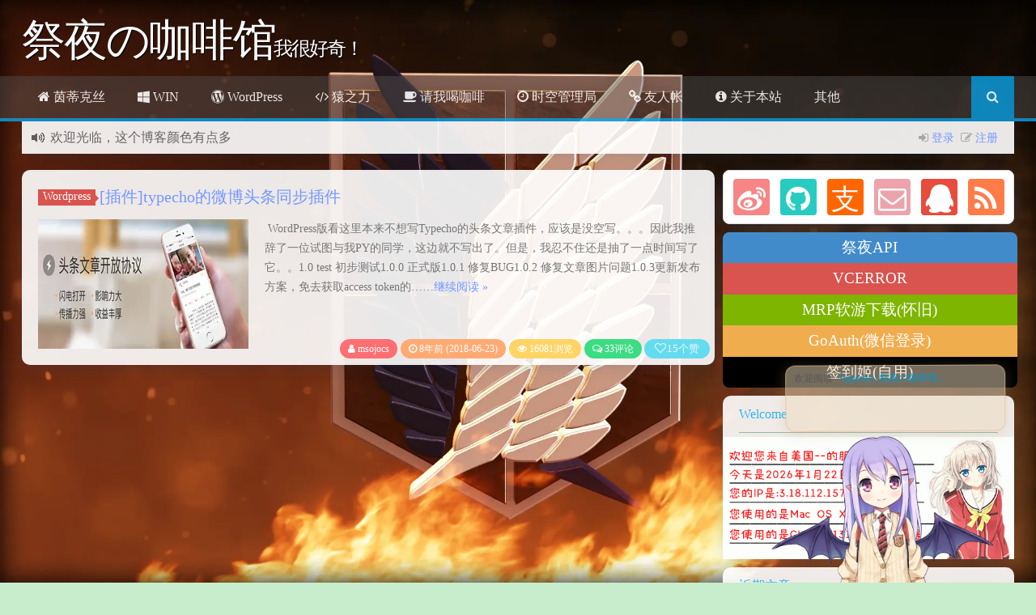

--- FILE ---
content_type: text/html; charset=UTF-8
request_url: https://www.jysafe.cn/tag/typecho
body_size: 51409
content:
<!--代码如诗 , 如痴如醉 !--><!DOCTYPE HTML><html xmlns:wb="http://open.weibo.com/wb" lang="zh-CN"><head><meta charset="UTF-8"><meta http-equiv="Cache-Control" content="no-transform" /><meta http-equiv="Cache-Control" content="no-siteapp" /><meta http-equiv="X-UA-Compatible" content="IE=edge,IE=10,IE=9,IE=8"><meta name="viewport" content="width=device-width, initial-scale=1.0, user-scalable=0, minimum-scale=1.0, maximum-scale=1.0"><link href="/favicon.ico" rel="icon" type="image/x-icon" /><meta name='robots' content='max-image-preview:large' /><style id='wp-img-auto-sizes-contain-inline-css' type='text/css'>img:is([sizes=auto i],[sizes^="auto," i]){contain-intrinsic-size:3000px 1500px}/*# sourceURL=wp-img-auto-sizes-contain-inline-css */</style><link rel='stylesheet' id='Go_login_css-css' href='https://cdn.jysafe.cn/wp-content/plugins/Go-login/assets/css/widget.css' type='text/css' media='all' /><style id='classic-theme-styles-inline-css' type='text/css'>/*! This file is auto-generated */.wp-block-button__link{color:#fff;background-color:#32373c;border-radius:9999px;box-shadow:none;text-decoration:none;padding:calc(.667em + 2px) calc(1.333em + 2px);font-size:1.125em}.wp-block-file__button{background:#32373c;color:#fff;text-decoration:none}/*# sourceURL=/wp-includes/css/classic-themes.min.css */</style><link rel='stylesheet' id='style-css' href='https://cdn.jysafe.cn/wp-content/themes/Git/style.css' type='text/css' media='all' /><script type="text/javascript" src="https://cdn.jysafe.cn/wp-content/themes/Git/assets/js/jquery.min.js" id="jquery-js"></script><link rel="https://api.w.org/" href="https://www.jysafe.cn/wp-json/" /><link rel="alternate" title="JSON" type="application/json" href="https://www.jysafe.cn/wp-json/wp/v2/tags/229" /><meta name="keywords" content="typecho"><meta name="description" content="祭夜の咖啡馆'typecho'"><!--头部--><div class="waifu"> <div class="waifu-tips"></div> <canvas id="live2d" width="280" height="250" class="live2d"></canvas> <div class="waifu-tool"> <span class="fui-home"></span> <span class="fui-eye"></span> <span class="fui-chat"></span> <span class="fui-user"></span> <span class="fui-photo"></span> <span class="fui-info-circle"></span> <span class="fui-cross"></span> </div></div><div id="loading"> <div id="loading1"> <div class="block"></div> <div class="block"></div> <div class="block"></div> <div class="block"></div> <div class="section-left"></div> <div class="section-right"></div> </div></div><title>typecho | 祭夜の咖啡馆</title><script>window._deel = {name: '祭夜の咖啡馆',url: 'https://www.jysafe.cn/wp-content/themes/Git', luck: '', ajaxpager: '', commenton: 0, roll: [9,10]}</script><!--[if lt IE 9]><script src="https://cdn.bootcss.com/html5shiv/r29/html5.min.js"></script><![endif]--><script>var ajax={get:function(t,e){var s=new XMLHttpRequest||new ActiveXObject("Microsoft,XMLHTTP");s.open("GET",t,!0),s.onreadystatechange=function(){(4==s.readyState&&200==s.status||304==s.status)&&e.call(this,s.responseText)},s.send()},post:function(t,e,s){var n=new XMLHttpRequest||new ActiveXObject("Microsoft,XMLHTTP");n.open("POST",t,!0),n.setRequestHeader("Content-Type","application/x-www-form-urlencoded"),n.onreadystatechange=function(){4!=n.readyState||200!=n.status&&304!=n.status||s.call(this,n.responseText)},n.send(e)}};function setCookie(e,t,o){var i=new Date;i.setDate(i.getDate()+o),document.cookie=e+"="+escape(t)+(null==o?"":";expires="+i.toGMTString())};function getCookie(e){var t,n=new RegExp("(^| )"+e+"=([^;]*)(;|$)");return(t=document.cookie.match(n))?t[2]:null};</script><style type="text/css">/*头部透明化*/#header{background-color:rgba(0,0,0,0)!important;}/*灰色界面*/html.gray{-webkit-filter:grayscale(.95);background-color: gray!important;background-blend-mode: luminosity;}/*背景图*/body{background-image:url(https://api.jysafe.cn/randbg/?ssl=true);background-size: cover;background-attachment: fixed;background-position: center center;background-repeat: no-repeat;background-color: #C7EDCC;}/*背景图*//*@media screen and (max-width: 979px) {.content-wrap,.hot-posts,.pagewrapper,.card-item,.pagination{background: rgba(239, 233, 233, 0.6) !important;}.card-item {border: 10px solid #FFF0!important;}}*/.content-wrap{background: rgba(244, 244, 244, 0)!important;}.widget_links li a{background-color: rgba(244, 244, 244, 0)!important;}/*圆角begin*/.breadcrumbs,#postcomments,.archive-header,.hot-posts,.pagination{border-radius: 8px;border: 1px solid #ddd;margin: 0 0 10px 0;}.pagewrapper {margin: 0 0 10px 0;background-color: rgba(255, 255, 255, 0)!important;}.pagination ul>.active>span,.pagination ul>li>a,.card-item{border-radius: 8px;}.social {padding: 10px 5px!important;border-radius: 8px;border: 1px solid #ddd;}.article-header ,.comt-title,.aclass02 {border-radius: 8px 8px 0px 0px;}.aclass01 {border-radius: 0px 0px 8px 8px;}.pageheader, .widget{border-radius: 8px;}.widget_recent_entries ul {margin: 6px;}#wowslider-container1 .ws_thumbs a,#wowslider-container1 img ,#wowslider-container1 .ws_images img {border-radius: 10px;}.article-nav {border-radius: 0px 0px 8px 8px;margin: 0 0 10px 0;}.ab-author,.sg-author ,.related_posts ,#respond{border-radius: 8px;border: 1px solid #ddd;margin: 10px 0px 10px 0!important;}.pagecontent #postcomments{margin: 0 0 0 0!important;}.pageheader {background-color: #f7f7f7!important;}/*.pagecontent, */.article-content {padding: 40px!important;}/*.btn-primary{border-radius: 8px;}*/.tag-clouds li {border-bottom: 0;margin-top: 6px;}.pagesidebar {border-radius: 8px;}.pagecontent{border-left: 0px solid #eee;}.shuoshuo {border-radius: 8px;border: 1px solid #ddd;background-color:#fff;}.tag-clouds{background-color: #fff;border-radius: 8px;padding: 40px;}.post-style-image,.excerpt {border-radius: 8px;}/*卡片*/.commentnew {border-radius: 8px;}/*第一个评论*//*圆角End*/.btn-inverse:hover{background-color: #f05c8c!important;}.btn-inverse {background-color: #37b2e9!important;}::selection{background:#169ADA;text-shadow:none;color:#fff;}::-webkit-scrollbar{width:10px;height:8px;}::-webkit-scrollbar-button{display:none}::-webkit-scrollbar-track{background-color:black}::-webkit-scrollbar-track-piece{background:#ddd}::-webkit-scrollbar-thumb{background-color:#169ADA}::-webkit-scrollbar-thumb:hover{background-color:#3B3B3B}::-webkit-scrollbar-corner{background-color:#535353}::-webkit-scrollbar-resizer{background-color:#FF6E00}body{cursor:url(https://cdn.jysafe.cn/assets/images/1.png),default}a:hover{cursor:url(https://cdn.jysafe.cn/assets/images/2.png),pointer}#hitokoto{font-size:16px;font-weight:bold;text-align:right;height:17px;line-height:17px;margin:13px 10px;overflow:hidden;}.wencode{text-align:center;padding:12px 10px 15px 20px;}.wencode a{background-color:#37b2e9;display:inline-block;margin:0 5px 5px 0;padding:5px 6px;width:44%;color:#fff;line-height:21px;opacity:.7;filter:alpha(opacity=80);}.wencode a:hover{opacity:1;}#commentform textarea {background-image:url(/assets/images/comment.jpg);background-repeat:no-repeat;background-position:center;}/*播放器强行居右*//*#BadApplePlayer{right: 0px;}#BadApplePlayer .switch-player { left: -25px; border-radius: 5px 0px 0px 5px!important; box-shadow: -1px 1px 1px 1px rgba(0,0,0,0.3)!important;}*//*播放器强行居右结束*//*圆形头像Begin*/.avatar {border-radius:100px!important;}/*圆形头像End*//*n个赞颜色修正*/.hot-posts .muted .action {background-color: #fff0!important;color: #777!important;}.excerpt .muted .action {background-color: #ffffff00!important;color: #f5f5f5!important;}/*n个赞颜色修正*//*** Github box*/.github-box *{-webkit-box-sizing:content-box;-moz-box-sizing:content-box;box-sizing:content-box;}.github-box{font-size:13px;line-height:18px;background:#fff;border:1px solid #ddd;color:#666;}.github-box .github-box-title{position:relative;border-bottom:1px solid #ddd;background:#f8f8f8;}.github-box .github-box-title h3{font-weight:normal;font-size:16px;color:gray;margin:0 0 0 25px;padding:10px;width:auto;}.github-box .github-box-title:before,.github-box .github-stats a:before{-webkit-font-smoothing:antialiased;display:inline-block;font:normal 16px/1 FontAwesome;text-decoration:inherit;vertical-align:text-bottom;margin-right:5px;}.github-box .github-box-title:before{content:'\f09b';font-size:25px;line-height:38px;position:absolute;left:5px;}.github-box .watchers:before{content:'\f06e';}.github-box .forks:before{content:'\f005';}.github-box .github-box-title h3 .repo{font-weight:bold;}.github-box .github-box-title .github-stats{float:right;position:absolute;top:8px;right:10px;font-size:12px;font-weight:bold;line-height:21px;height:auto;min-height:21px;}.github-box .github-box-title .github-stats a{display:inline-block;height:21px;line-height:21px;border-radius:3px;border:1px solid #ddd;padding:0 5px;}.github-box .github-box-title .github-stats .forks{margin-left:5px;}.github-box .github-box-content{padding:8px;font-weight:300;}.github-box .github-box-content p{line-height:25px;}.github-box .github-box-content .link{font-weight:bold;}.github-box .github-box-download{position:relative;border-top:1px solid #ddd;background:white;border-radius:0 0 3px 3px;padding:10px;height:auto;min-height:24px;}.github-box .github-box-download .updated{word-wrap:break-word;margin:0;font-size:11px;color:#666;line-height:24px;font-weight:300;width:auto;}.github-box .github-box-download .updated strong{font-weight:bold;color:#000;}.github-box .github-box-download .download{float:right;position:absolute;top:10px;right:10px;height:24px;line-height:24px;font-size:12px;color:#666;font-weight:bold;padding:0 10px;border:1px solid #ddd;border-bottom-color:#bbb;background:#f5f5f5;}.github-box .github-box-download .download:hover{color:#fff;border:1px solid #fb7125;background-color:#ff7326;}.github-box .repo_commits{padding: 5px;}.github-box .repo_commits li{line-height: 1.5em;list-style: none;margin-left: 5px;}.github-box .repo_commits li span{margin-right: 10px;}.github-box .repo_commits li span:first-child{text-transform: capitalize;}.github-box .repo_commits li span:last-child{font-style: italic;}@media (max-width:767px){ .github-box .github-box-title{height:auto;min-height:60px;padding:5px 10px;} .github-box .github-box-title:before{font-size:30px;line-height:60px;} .github-box .github-box-title h3{line-height:20px;} .github-box .github-box-title h3 .repo{display:block;} .github-box .github-box-title .github-stats a{display:block;clear:right;float:right;} .github-box .github-box-title .github-stats a:first-child{margin-bottom:5px;} .github-box .github-box-download{height:auto;min-height:46px;} .github-box .github-box-download .download{top:32px;}}/*--------------GITHUB OVER-------------------------*/</style><style id='global-styles-inline-css' type='text/css'>
:root{--wp--preset--aspect-ratio--square: 1;--wp--preset--aspect-ratio--4-3: 4/3;--wp--preset--aspect-ratio--3-4: 3/4;--wp--preset--aspect-ratio--3-2: 3/2;--wp--preset--aspect-ratio--2-3: 2/3;--wp--preset--aspect-ratio--16-9: 16/9;--wp--preset--aspect-ratio--9-16: 9/16;--wp--preset--color--black: #000000;--wp--preset--color--cyan-bluish-gray: #abb8c3;--wp--preset--color--white: #ffffff;--wp--preset--color--pale-pink: #f78da7;--wp--preset--color--vivid-red: #cf2e2e;--wp--preset--color--luminous-vivid-orange: #ff6900;--wp--preset--color--luminous-vivid-amber: #fcb900;--wp--preset--color--light-green-cyan: #7bdcb5;--wp--preset--color--vivid-green-cyan: #00d084;--wp--preset--color--pale-cyan-blue: #8ed1fc;--wp--preset--color--vivid-cyan-blue: #0693e3;--wp--preset--color--vivid-purple: #9b51e0;--wp--preset--gradient--vivid-cyan-blue-to-vivid-purple: linear-gradient(135deg,rgb(6,147,227) 0%,rgb(155,81,224) 100%);--wp--preset--gradient--light-green-cyan-to-vivid-green-cyan: linear-gradient(135deg,rgb(122,220,180) 0%,rgb(0,208,130) 100%);--wp--preset--gradient--luminous-vivid-amber-to-luminous-vivid-orange: linear-gradient(135deg,rgb(252,185,0) 0%,rgb(255,105,0) 100%);--wp--preset--gradient--luminous-vivid-orange-to-vivid-red: linear-gradient(135deg,rgb(255,105,0) 0%,rgb(207,46,46) 100%);--wp--preset--gradient--very-light-gray-to-cyan-bluish-gray: linear-gradient(135deg,rgb(238,238,238) 0%,rgb(169,184,195) 100%);--wp--preset--gradient--cool-to-warm-spectrum: linear-gradient(135deg,rgb(74,234,220) 0%,rgb(151,120,209) 20%,rgb(207,42,186) 40%,rgb(238,44,130) 60%,rgb(251,105,98) 80%,rgb(254,248,76) 100%);--wp--preset--gradient--blush-light-purple: linear-gradient(135deg,rgb(255,206,236) 0%,rgb(152,150,240) 100%);--wp--preset--gradient--blush-bordeaux: linear-gradient(135deg,rgb(254,205,165) 0%,rgb(254,45,45) 50%,rgb(107,0,62) 100%);--wp--preset--gradient--luminous-dusk: linear-gradient(135deg,rgb(255,203,112) 0%,rgb(199,81,192) 50%,rgb(65,88,208) 100%);--wp--preset--gradient--pale-ocean: linear-gradient(135deg,rgb(255,245,203) 0%,rgb(182,227,212) 50%,rgb(51,167,181) 100%);--wp--preset--gradient--electric-grass: linear-gradient(135deg,rgb(202,248,128) 0%,rgb(113,206,126) 100%);--wp--preset--gradient--midnight: linear-gradient(135deg,rgb(2,3,129) 0%,rgb(40,116,252) 100%);--wp--preset--font-size--small: 13px;--wp--preset--font-size--medium: 20px;--wp--preset--font-size--large: 36px;--wp--preset--font-size--x-large: 42px;--wp--preset--spacing--20: 0.44rem;--wp--preset--spacing--30: 0.67rem;--wp--preset--spacing--40: 1rem;--wp--preset--spacing--50: 1.5rem;--wp--preset--spacing--60: 2.25rem;--wp--preset--spacing--70: 3.38rem;--wp--preset--spacing--80: 5.06rem;--wp--preset--shadow--natural: 6px 6px 9px rgba(0, 0, 0, 0.2);--wp--preset--shadow--deep: 12px 12px 50px rgba(0, 0, 0, 0.4);--wp--preset--shadow--sharp: 6px 6px 0px rgba(0, 0, 0, 0.2);--wp--preset--shadow--outlined: 6px 6px 0px -3px rgb(255, 255, 255), 6px 6px rgb(0, 0, 0);--wp--preset--shadow--crisp: 6px 6px 0px rgb(0, 0, 0);}:where(.is-layout-flex){gap: 0.5em;}:where(.is-layout-grid){gap: 0.5em;}body .is-layout-flex{display: flex;}.is-layout-flex{flex-wrap: wrap;align-items: center;}.is-layout-flex > :is(*, div){margin: 0;}body .is-layout-grid{display: grid;}.is-layout-grid > :is(*, div){margin: 0;}:where(.wp-block-columns.is-layout-flex){gap: 2em;}:where(.wp-block-columns.is-layout-grid){gap: 2em;}:where(.wp-block-post-template.is-layout-flex){gap: 1.25em;}:where(.wp-block-post-template.is-layout-grid){gap: 1.25em;}.has-black-color{color: var(--wp--preset--color--black) !important;}.has-cyan-bluish-gray-color{color: var(--wp--preset--color--cyan-bluish-gray) !important;}.has-white-color{color: var(--wp--preset--color--white) !important;}.has-pale-pink-color{color: var(--wp--preset--color--pale-pink) !important;}.has-vivid-red-color{color: var(--wp--preset--color--vivid-red) !important;}.has-luminous-vivid-orange-color{color: var(--wp--preset--color--luminous-vivid-orange) !important;}.has-luminous-vivid-amber-color{color: var(--wp--preset--color--luminous-vivid-amber) !important;}.has-light-green-cyan-color{color: var(--wp--preset--color--light-green-cyan) !important;}.has-vivid-green-cyan-color{color: var(--wp--preset--color--vivid-green-cyan) !important;}.has-pale-cyan-blue-color{color: var(--wp--preset--color--pale-cyan-blue) !important;}.has-vivid-cyan-blue-color{color: var(--wp--preset--color--vivid-cyan-blue) !important;}.has-vivid-purple-color{color: var(--wp--preset--color--vivid-purple) !important;}.has-black-background-color{background-color: var(--wp--preset--color--black) !important;}.has-cyan-bluish-gray-background-color{background-color: var(--wp--preset--color--cyan-bluish-gray) !important;}.has-white-background-color{background-color: var(--wp--preset--color--white) !important;}.has-pale-pink-background-color{background-color: var(--wp--preset--color--pale-pink) !important;}.has-vivid-red-background-color{background-color: var(--wp--preset--color--vivid-red) !important;}.has-luminous-vivid-orange-background-color{background-color: var(--wp--preset--color--luminous-vivid-orange) !important;}.has-luminous-vivid-amber-background-color{background-color: var(--wp--preset--color--luminous-vivid-amber) !important;}.has-light-green-cyan-background-color{background-color: var(--wp--preset--color--light-green-cyan) !important;}.has-vivid-green-cyan-background-color{background-color: var(--wp--preset--color--vivid-green-cyan) !important;}.has-pale-cyan-blue-background-color{background-color: var(--wp--preset--color--pale-cyan-blue) !important;}.has-vivid-cyan-blue-background-color{background-color: var(--wp--preset--color--vivid-cyan-blue) !important;}.has-vivid-purple-background-color{background-color: var(--wp--preset--color--vivid-purple) !important;}.has-black-border-color{border-color: var(--wp--preset--color--black) !important;}.has-cyan-bluish-gray-border-color{border-color: var(--wp--preset--color--cyan-bluish-gray) !important;}.has-white-border-color{border-color: var(--wp--preset--color--white) !important;}.has-pale-pink-border-color{border-color: var(--wp--preset--color--pale-pink) !important;}.has-vivid-red-border-color{border-color: var(--wp--preset--color--vivid-red) !important;}.has-luminous-vivid-orange-border-color{border-color: var(--wp--preset--color--luminous-vivid-orange) !important;}.has-luminous-vivid-amber-border-color{border-color: var(--wp--preset--color--luminous-vivid-amber) !important;}.has-light-green-cyan-border-color{border-color: var(--wp--preset--color--light-green-cyan) !important;}.has-vivid-green-cyan-border-color{border-color: var(--wp--preset--color--vivid-green-cyan) !important;}.has-pale-cyan-blue-border-color{border-color: var(--wp--preset--color--pale-cyan-blue) !important;}.has-vivid-cyan-blue-border-color{border-color: var(--wp--preset--color--vivid-cyan-blue) !important;}.has-vivid-purple-border-color{border-color: var(--wp--preset--color--vivid-purple) !important;}.has-vivid-cyan-blue-to-vivid-purple-gradient-background{background: var(--wp--preset--gradient--vivid-cyan-blue-to-vivid-purple) !important;}.has-light-green-cyan-to-vivid-green-cyan-gradient-background{background: var(--wp--preset--gradient--light-green-cyan-to-vivid-green-cyan) !important;}.has-luminous-vivid-amber-to-luminous-vivid-orange-gradient-background{background: var(--wp--preset--gradient--luminous-vivid-amber-to-luminous-vivid-orange) !important;}.has-luminous-vivid-orange-to-vivid-red-gradient-background{background: var(--wp--preset--gradient--luminous-vivid-orange-to-vivid-red) !important;}.has-very-light-gray-to-cyan-bluish-gray-gradient-background{background: var(--wp--preset--gradient--very-light-gray-to-cyan-bluish-gray) !important;}.has-cool-to-warm-spectrum-gradient-background{background: var(--wp--preset--gradient--cool-to-warm-spectrum) !important;}.has-blush-light-purple-gradient-background{background: var(--wp--preset--gradient--blush-light-purple) !important;}.has-blush-bordeaux-gradient-background{background: var(--wp--preset--gradient--blush-bordeaux) !important;}.has-luminous-dusk-gradient-background{background: var(--wp--preset--gradient--luminous-dusk) !important;}.has-pale-ocean-gradient-background{background: var(--wp--preset--gradient--pale-ocean) !important;}.has-electric-grass-gradient-background{background: var(--wp--preset--gradient--electric-grass) !important;}.has-midnight-gradient-background{background: var(--wp--preset--gradient--midnight) !important;}.has-small-font-size{font-size: var(--wp--preset--font-size--small) !important;}.has-medium-font-size{font-size: var(--wp--preset--font-size--medium) !important;}.has-large-font-size{font-size: var(--wp--preset--font-size--large) !important;}.has-x-large-font-size{font-size: var(--wp--preset--font-size--x-large) !important;}
/*# sourceURL=global-styles-inline-css */
</style>
</head><body class="archive tag tag-typecho tag-229 wp-theme-Git"><section class="jysafe_pjax"><header id="header" class="header" style="background-color: rgba(3, 169, 244, 0.82);;"><style type="text/css">#nav-header{background-color: rgba(85,84,85, 0.5);background: rgba(85,84,85, 0.5);color: rgba(85,84,85, 0.5);}</style><style type="text/css">.navbar .nav li:hover a, .navbar .nav li.current-menu-item a, .navbar .nav li.current-menu-parent a, .navbar .nav li.current_page_item a, .navbar .nav li.current-post-ancestor a,.toggle-search ,#submit ,.pagination ul>.active>a,.pagination ul>.active>span,.bdcs-container .bdcs-search-form-submit,.metacat a{background: rgba(3, 169, 244, 0.82);;}.footer,.title h2,.card-item .cardpricebtn{color: rgba(3, 169, 244, 0.82);;}.bdcs-container .bdcs-search-form-submit ,.bdcs-container .bdcs-search {border-color: rgba(3, 169, 244, 0.82);;}.pagination ul>li>a:hover,.navbar .nav li a:focus, .navbar .nav li a:hover,.toggle-search:hover,#submit:hover,.cardpricebtn .cardbuy {background-color: #f05c8c;}.tooltip-inner{background-color:#f05c8c;}.tooltip.top .tooltip-arrow{border-top-color:#f05c8c;}.tooltip.right .tooltip-arrow{border-right-color:#f05c8c;}.tooltip.left .tooltip-arrow{border-left-color:#f05c8c;}.tooltip.bottom .tooltip-arrow{border-bottom-color:#f05c8c;}</style><div class="container-inner"><div class="g-logo pull-left"><a href="/"><div class="h1logo" ><span class="g-mono" style="font-family:楷体;">祭夜の咖啡馆</span> <span class="g-bloger" style="font-family:楷体;">我很好奇！</span></div></a></div></div><div id="toubuads"><!--<div id="hitokoto">『Loading...』</div><script type="text/javascript">var hColorCnt=0;function getColor(){hColorCnt++;switch(hColorCnt){case 1:return"#CC0000";case 2:return"#9999CC";case 3:return"#CC3366";case 4:return"#669999";case 5:return"#FFCC00";case 6:return"#00CCCC";case 7:return"#CC00CC";default:return"black";}}function colorful(){var o=document.getElementById('hitokoto');o.style.color=getColor();if(hColorCnt==7)hColorCnt=0;setTimeout('colorful()',1000)}colorful();</script>--></div><div id="nav-header" class="navbar" style="border-bottom: 4px solid rgba(3, 169, 244, 0.82); ;"><style type="text/css">.bdsharebuttonbox a{cursor:pointer;border-bottom:0;margin-right:5px;width:28px;height:28px;line-height:28px;color:#fff}.bds_renren{background:#94b3eb}.bds_qzone{background:#fac33f}.bds_more{background:#40a57d}.bds_weixin{background:#7ad071}.bdsharebuttonbox a:hover{background-color:#7fb4ab;color:#fff;border-bottom:0}</style><div class="toggle-search pc-hide" style="float:right;position:absolute;top:0;right:0;"><i class="fa fa-search"></i></div><div class="search-expand pc-hide" style="display:none;"><div class="search-expand-inner pc-hide"><form method="get" class="searchform themeform" action="https://www.jysafe.cn"> <div><input type="text" class="search" placeholder="输入你想找的东西，回车∩_∩" name="s" x-webkit-speech /></div></form></div></div><ul class="nav"><li id="menu-item-5" class="menu-item menu-item-type-custom menu-item-object-custom menu-item-5"><a href="/"><i class="fa fa-home" aria-hidden="true"></i> 茵蒂克丝</a></li><li id="menu-item-746" class="menu-item menu-item-type-taxonomy menu-item-object-category menu-item-746"><a href="https://www.jysafe.cn/microsoft"><i class="fa fa-windows" aria-hidden="true"></i> WIN</a></li><li id="menu-item-2709" class="menu-item menu-item-type-taxonomy menu-item-object-category menu-item-has-children menu-item-2709"><a href="https://www.jysafe.cn/wordpress"><i class="fa fa-wordpress" aria-hidden="true"></i> WordPress</a><ul class="sub-menu"> <li id="menu-item-3644" class="menu-item menu-item-type-taxonomy menu-item-object-category menu-item-3644"><a href="https://www.jysafe.cn/wordpress/wordpress_plugin">插件</a></li></ul></li><li id="menu-item-3645" class="menu-item menu-item-type-taxonomy menu-item-object-category menu-item-has-children menu-item-3645"><a href="https://www.jysafe.cn/coder"><i class="fa fa-code"></i> 猿之力</a><ul class="sub-menu"> <li id="menu-item-3646" class="menu-item menu-item-type-taxonomy menu-item-object-category menu-item-3646"><a href="https://www.jysafe.cn/coder/php">php</a></li> <li id="menu-item-3801" class="menu-item menu-item-type-taxonomy menu-item-object-category menu-item-3801"><a href="https://www.jysafe.cn/coder/other_note">其它笔记</a></li></ul></li><li id="menu-item-3909" class="menu-item menu-item-type-post_type menu-item-object-page menu-item-3909"><a href="https://www.jysafe.cn/donate.html"><i class="fa fa-coffee"></i> 请我喝咖啡</a></li><li id="menu-item-3935" class="menu-item menu-item-type-post_type menu-item-object-page menu-item-3935"><a href="https://www.jysafe.cn/timeline.html"><i class="fa fa-clock-o"></i> 时空管理局</a></li><li id="menu-item-1579" class="menu-item menu-item-type-post_type menu-item-object-page menu-item-1579"><a href="https://www.jysafe.cn/links.html"><i class="fa fa-link" aria-hidden="true"></i> 友人帐</a></li><li id="menu-item-78" class="menu-item menu-item-type-post_type menu-item-object-page menu-item-78"><a href="https://www.jysafe.cn/about.html"><i class="fa fa-info-circle" aria-hidden="true"></i> 关于本站</a></li><li id="menu-item-3254" class="menu-item menu-item-type-custom menu-item-object-custom menu-item-3254"><a href="#">其他</a></li><li style="float:right;"><div class="toggle-search m-hide"><i class="fa fa-search"></i></div><div class="search-expand" style="display: none;"><div class="search-expand-inner"><form method="get" class="searchform themeform" action="https://www.jysafe.cn"> <div><input type="text" class="search" placeholder="输入你想找的东西，回车∩_∩" name="s" x-webkit-speech /></div></form></div></div></li></ul></div></header><section class="container"><div class="speedbar"> <div class="login-sign pull-right"> <i class="fa fa-sign-in" ></i> <a id="showdiv" href="#loginbox" data-original-title="点击登录">登录</a>&nbsp;&nbsp;<i class="fa fa-pencil-square-o" ></i> <a href="https://www.jysafe.cn/wp-login.php?action=register">注册</a><div id="loginbox" style="width:350px;height:auto;overflow:auto;display:none;"><form name="loginform" id="loginform" action="https://www.jysafe.cn/wp-login.php" method="post"><p class="login-username"> <label for="user_login">用户名或邮箱地址</label> <input type="text" name="log" id="user_login" autocomplete="username" class="input" value="" size="20" /> </p><p class="login-password"> <label for="user_pass">密码</label> <input type="password" name="pwd" id="user_pass" autocomplete="current-password" spellcheck="false" class="input" value="" size="20" /> </p><p class="login-remember"><label><input name="rememberme" type="checkbox" id="rememberme" value="forever" /> 记住我</label></p><p class="login-submit"> <input type="submit" name="wp-submit" id="wp-submit" class="button button-primary" value="登录" /> <input type="hidden" name="redirect_to" value="https://www.jysafe.cn/tag/typecho" /> </p></form><div class="Go_login_widget"><a class="gologin-button Gologin_qq" href="https://www.jysafe.cn/?Go_login_type=qq" title="QQ登录"></a><a class="gologin-button Gologin_sina" href="https://www.jysafe.cn/?Go_login_type=sina" title="新浪微博登录"></a><a class="gologin-button Gologin_bd" href="https://www.jysafe.cn/?Go_login_type=bd" title="百度登录"></a><a class="gologin-button Gologin_github" href="https://www.jysafe.cn/?Go_login_type=gh" title="Github登录"></a><a class="gologin-button Gologin_wechat" href="https://www.jysafe.cn/?Go_login_type=wx" title="微信登录"></a></div></div> </div> <div class="toptip" id="callboard"> <ul style="font-size:16px;margin-top:2px;"> <li>欢迎光临，这个博客颜色有点多</li> </ul> </div></div><div class="banner banner-site"><!--广告：全站 - 导航下横幅--></div><div class="content-wrap"> <div class="content"> <header class="archive-header"> <h1>标签：typecho</h1> </header> <article class="excerpt"> <header><a class="label label-important" href="https://www.jysafe.cn/wordpress">Wordpress<i class="label-arrow"></i></a><h2><a target="_blank" href="https://www.jysafe.cn/3226.air" title="[插件]typecho的微博头条同步插件">[插件]typecho的微博头条同步插件 </a></h2> </header><div class="focus"><a target="_blank" href="https://www.jysafe.cn/3226.air"><img class="thumb" style="width:260px;height:160px" data-original="https://cdn.jysafe.cn/wp-content/uploads/2018/06/2018081701094249.jpg!githumb4.jpg" alt="[插件]typecho的微博头条同步插件" /></a></div> <span class="note"> &nbsp;WordPress版看这里本来不想写Typecho的头条文章插件，应该是没空写。。。因此我推辞了一位试图与我PY的同学，这边就不写出了。但是，我忍不住还是抽了一点时间写了它。。1.0 test 初步测试1.0.0 正式版1.0.1 修复BUG1.0.2 修复文章图片问题1.0.3更新发布方案，免去获取access token的……<a href="https://www.jysafe.cn/3226.air" rel="nofollow" class="more-link">继续阅读 &raquo;</a></span><p class="auth-span"> <span class="muted"><i class="fa fa-user"></i> <a href="https://www.jysafe.cn/author/msojocs">msojocs</a></span> <span class="muted"><i class="fa fa-clock-o"></i> 8年前 (2018-06-23)</span> <span class="muted"><i class="fa fa-eye"></i> 16081浏览</span> <span class="muted"><i class="fa fa-comments-o"></i> <a target="_blank" href="https://www.jysafe.cn/3226.air#comments">33评论</a></span><span class="muted"><a href="javascript:;" data-action="ding" data-id="3226" id="Addlike" class="action"><i class="fa fa-heart-o"></i><span class="count">15</span>个赞</a></span></p></article> </div></div><aside class="sidebar"><div class="widget git_social"><div class="widget widget_text"><div class="textwidget"><div class="social"><a href="http://weibo.com/iqianc" rel="external nofollow" title="新浪微博" target="_blank"><i class="sinaweibo fa fa-weibo"></i></a><a href="https://github.com/msojocs" rel="external nofollow" title="Github" target="_blank"><i class="customicon fa fa-github"></i></a><a class="weixin"><i class="pay fa fa-alipay"></i><div class="weixin-popover"><div class="popover bottom in"><div class="arrow"></div><div class="popover-title">支付宝“1690127128@qq.com”</div><div class="popover-content"><img src="https://cdn.jysafe.cn/assets/images/zfb.jpg" ></div></div></div></a><a href="http://mail.qq.com/cgi-bin/qm_share?t=qm_mailme&email=S3p9cnt6eXx6eXMLOjplKCQm" rel="external nofollow" title="Email" target="_blank"><i class="email fa fa-envelope-o"></i></a><a href="tencent://message/?uin=1690127128&Site=&Menu=yes " rel="external nofollow" title="联系QQ" target="_blank"><i class="qq fa fa-qq"></i></a><a href="https://www.jysafe.cn/?feed=rss2" rel="external nofollow" target="_blank" title="订阅本站"><i class="rss fa fa-rss"></i></a></div></div></div></div><!-- From widget cache in 0.00044 seconds --><div class="widget git_rec"><a target="_blank" class="aclass02" href="https://api.jysafe.cn" title="祭夜API" >祭夜API</a><a target="_blank" class="aclass03" href="https://vcerror.jysafe.cn" title="VCERROR" >VCERROR</a><a target="_blank" class="aclass05" href="http://mrp.jysafe.cn" title="MRP软游下载(怀旧)" >MRP软游下载(怀旧)</a><a target="_blank" class="aclass04" href="https://goauth.jysafe.cn" title="GoAuth(微信登录)" >GoAuth(微信登录)</a><a target="_blank" class="aclass01" href="http://task.jysafe.cn" title="签到姬(自用)" >签到姬(自用)</a></div><!-- From widget cache in 0.00039 seconds --><div class="widget widget_text"><div class="title"><h2>Welcome</h2></div> <div class="textwidget"><p><img decoding="async" src="https://api.jysafe.cn/ip/" /></p></div> </div><!-- From widget cache in 0.00035 seconds --> <div class="widget widget_recent_entries"> <div class="title"><h2>近期文章</h2></div> <ul> <li> <a href="https://www.jysafe.cn/4981.air">[记录] 在Qemu里面安装Loongarch平台的ArchLinux</a> <span class="post-date">2025年12月5日</span> </li> <li> <a href="https://www.jysafe.cn/4943.air">[记录] NodeJs调用nwjs模块的分析</a> <span class="post-date">2025年10月12日</span> </li> <li> <a href="https://www.jysafe.cn/4930.air">[Windows] 分析使用nodejs启动NTQQ</a> <span class="post-date">2025年10月5日</span> </li> <li> <a href="https://www.jysafe.cn/4927.air">[Linux] 分析使用nodejs启动NTQQ</a> <span class="post-date">2025年10月5日</span> </li> <li> <a href="https://www.jysafe.cn/4920.air">密码保护：[记录] QQ图片上传分析</a> <span class="post-date">2025年9月30日</span> </li> </ul> </div><!-- From widget cache in 0.00039 seconds --><div class="widget git_comment"><div class="title"><h2>看看大家在讨论些什么呢？</h2></div><ul><li><a target="_blank" href="https://www.jysafe.cn/2406.air#comment-1524" title="andftp pro v.4 专业版上的评论"><img width="36" height="36" class="avatar" data-original="//thirdqq.qlogo.cn/g?b=oidb&k=fHgY8KqzfeElaJBPcAPTZQ&s=100&t=1574343121" alt="cqcadmin"> <div class="muted"><i>msojocs</i>1个月前 (12-22)说：无，很久没碰这东西了</div></a></li><li><a target="_blank" href="https://www.jysafe.cn/about.html#comment-1513" title="关于本站上的评论"><img alt='bibizhou' data-original='https://cdn.jysafe.cn/wp-content/uploads/2025/10/394_avatar-36x36.jpg' class='avatar avatar-36 photo' height='36' width='36' /> <div class="muted"><i>bibizhou</i>4个月前 (10-03)说：干的确实有点杂，以后可以找到适合自己的技术栈就行 [/wink]</div></a></li><li><a target="_blank" href="https://www.jysafe.cn/about.html#comment-1512" title="关于本站上的评论"><img width="36" height="36" class="avatar" data-original="//thirdqq.qlogo.cn/g?b=oidb&k=fHgY8KqzfeElaJBPcAPTZQ&s=100&t=1574343121" alt="cqcadmin"> <div class="muted"><i>msojocs</i>4个月前 (10-03)说：工业软件相关的小公司，但其实啥都干，web开发，桌面软件开发（通过类似WebSocket的协议控制设备）。。。越干越不爽，就跑了。</div></a></li><li><a target="_blank" href="https://www.jysafe.cn/about.html#comment-1511" title="关于本站上的评论"><img width="36" height="36" class="avatar" data-original="//thirdqq.qlogo.cn/g?b=oidb&k=fHgY8KqzfeElaJBPcAPTZQ&s=100&t=1574343121" alt="cqcadmin"> <div class="muted"><i>msojocs</i>4个月前 (10-03)说：好好好:wink:</div></a></li><li><a target="_blank" href="https://www.jysafe.cn/about.html#comment-1510" title="关于本站上的评论"><img alt='bibizhou' data-original='https://cdn.jysafe.cn/wp-content/uploads/2025/10/394_avatar-36x36.jpg' class='avatar avatar-36 photo' height='36' width='36' /> <div class="muted"><i>bibizhou</i>4个月前 (10-03)说：老哥，话说你上一份工作是在干啥呢？</div></a></li><li><a target="_blank" href="https://www.jysafe.cn/about.html#comment-1509" title="关于本站上的评论"><img alt='bibizhou' data-original='https://cdn.jysafe.cn/wp-content/uploads/2025/10/394_avatar-36x36.jpg' class='avatar avatar-36 photo' height='36' width='36' /> <div class="muted"><i>bibizhou</i>4个月前 (10-03)说：不好意思，我高中时是化学课代表，不能给我们化学老师丢脸！</div></a></li><li><a target="_blank" href="https://www.jysafe.cn/about.html#comment-1508" title="关于本站上的评论"><img width="36" height="36" class="avatar" data-original="//thirdqq.qlogo.cn/g?b=oidb&k=fHgY8KqzfeElaJBPcAPTZQ&s=100&t=1574343121" alt="cqcadmin"> <div class="muted"><i>msojocs</i>4个月前 (10-03)说：其实你用QQ之类的直接登录就能自动创建账号了，不用验证码 <img data-original="/assets/images/smilies/icon_biggrin.gif" alt=":grin:" class="wp-smiley" style="height: 1em; max-height: 1em;" /></div></a></li><li><a target="_blank" href="https://www.jysafe.cn/about.html#comment-1507" title="关于本站上的评论"><img width="36" height="36" class="avatar" data-original="//thirdqq.qlogo.cn/g?b=oidb&k=fHgY8KqzfeElaJBPcAPTZQ&s=100&t=1574343121" alt="cqcadmin"> <div class="muted"><i>msojocs</i>4个月前 (10-03)说：辞了上一份工作，还在找新的。</div></a></li><li><a target="_blank" href="https://www.jysafe.cn/about.html#comment-1506" title="关于本站上的评论"><img alt='bibizhou' data-original='https://cdn.jysafe.cn/wp-content/uploads/2025/10/394_avatar-36x36.jpg' class='avatar avatar-36 photo' height='36' width='36' /> <div class="muted"><i>bibizhou</i>4个月前 (10-03)说：注册账号那个化学分子式是真的骚！</div></a></li><li><a target="_blank" href="https://www.jysafe.cn/about.html#comment-1505" title="关于本站上的评论"><img alt='bibizhou' data-original='https://cdn.jysafe.cn/wp-content/uploads/2025/10/394_avatar-36x36.jpg' class='avatar avatar-36 photo' height='36' width='36' /> <div class="muted"><i>bibizhou</i>4个月前 (10-03)说：老哥现在在干啥呢？</div></a></li></ul></div><!-- From widget cache in 0.00038 seconds --><div class="widget git_tag"><div class="title"><h2><a class="btn" target="_blank" href="/tags.html">更多</a>标签云</h2></div><div class="git_tags"><a title="23个话题" target="_blank" href="https://www.jysafe.cn/tag/%e8%ae%b0%e5%bd%95">记录 (23)</a><a title="22个话题" target="_blank" href="https://www.jysafe.cn/tag/%e6%ba%90%e4%bb%a3%e7%a0%81">代码 (22)</a><a title="18个话题" target="_blank" href="https://www.jysafe.cn/tag/wordpress">wordpress (18)</a><a title="15个话题" target="_blank" href="https://www.jysafe.cn/tag/%e6%95%99%e7%a8%8b">教程 (15)</a><a title="13个话题" target="_blank" href="https://www.jysafe.cn/tag/wordpress_cha_jian">wordpress插件 (13)</a><a title="12个话题" target="_blank" href="https://www.jysafe.cn/tag/%e7%ac%94%e8%ae%b0">笔记 (12)</a><a title="12个话题" target="_blank" href="https://www.jysafe.cn/tag/php">php (12)</a><a title="8个话题" target="_blank" href="https://www.jysafe.cn/tag/zi_xue">自学 (8)</a><a title="8个话题" target="_blank" href="https://www.jysafe.cn/tag/api">API (8)</a><a title="6个话题" target="_blank" href="https://www.jysafe.cn/tag/mrp">mrp (6)</a><a title="5个话题" target="_blank" href="https://www.jysafe.cn/tag/%e4%b8%80%e8%a8%80">一言 (5)</a><a title="5个话题" target="_blank" href="https://www.jysafe.cn/tag/%e9%85%b7%e5%ae%89">酷安 (5)</a><a title="4个话题" target="_blank" href="https://www.jysafe.cn/tag/mei_hua">美化 (4)</a><a title="4个话题" target="_blank" href="https://www.jysafe.cn/tag/%e9%80%86%e5%90%91">逆向 (4)</a><a title="4个话题" target="_blank" href="https://www.jysafe.cn/tag/docker">docker (4)</a><a title="3个话题" target="_blank" href="https://www.jysafe.cn/tag/dian_nao">电脑 (3)</a><a title="3个话题" target="_blank" href="https://www.jysafe.cn/tag/xiu_dian_nao">修电脑 (3)</a><a title="3个话题" target="_blank" href="https://www.jysafe.cn/tag/%e7%88%b1%e7%bc%96%e7%a8%8b">爱编程 (3)</a><a title="3个话题" target="_blank" href="https://www.jysafe.cn/tag/ctf">CTF (3)</a><a title="3个话题" target="_blank" href="https://www.jysafe.cn/tag/c-c">C/C++ (3)</a></div></div><!-- From widget cache in 0.00037 seconds --><div class="widget widget_links"><div class="title"><h2>友人帐</h2></div> <ul class='xoxo blogroll'><li><a href="https://www.xiuxingstudio.com" title="致力于打造优质化网络服务" target="_blank"><img src="https://practice.fjsqywlkj.top/practicestation/2022/02/2022021102155650.png" alt="修行小站" title="致力于打造优质化网络服务" /> 修行小站</a></li><li><a href="https://likinming.com/" title="博客之家" target="_blank">博客之家</a></li><li><a href="https://www.jysafe.cn/" title="我很好奇！" target="_blank">祭夜の咖啡馆</a></li><li><a href="https://zongzi.zone" title="一只偏前端的全栈粽子" target="_blank"><img src="https://static.zongzi.zone/avatars/cszongzi.png" alt="CSZongzi" title="一只偏前端的全栈粽子" /> CSZongzi</a></li><li><a href="https://blog.mrlonely.top/" title="mrlonely" target="_blank">mrlonely</a></li><li><a href="https://boke112.com/" title="博客导航" target="_blank">博客导航</a></li><li><a href="https://www.ovoc.ltd" title="人生的路程就是这样，用大把的时间迷茫，在几个瞬间成长。" target="_blank">四夏博客</a></li><li><a href="https://blog.sion.ink" title=" 且陶陶、乐尽天真" target="_blank">小熊</a></li><li><a href="https://blog.eswlnk.com/" title="一个即将入土的程序猿的博客" target="_blank"><img src="https://static.eswlnk.com/favicon.ico" alt="Eswink技术学习" title="一个即将入土的程序猿的博客" /> Eswink技术学习</a></li><li><a href="https://blog.coolkk.net/" title="Coolkk" target="_blank">Coolkk</a></li><li><a href="https://meow3.family.blog/" title="半文艺、半动漫的二次元美少女的涂鸦簿！" target="_blank">恶魔菌の记事簿</a></li><li><a href="https://blog.wenhaosuper.top/" title="南巷的博客" target="_blank">南巷的博客</a></li><li><a href="https://pooi.me/" title="阴雨霉湿之地" target="_blank"><img src="https://uni-storage-1253266055.cos.ap-guangzhou.myqcloud.com/qavatar.webp" alt="指针的后院" title="阴雨霉湿之地" /> 指针的后院</a></li><li><a href="https://www.yuhenm.com/" title="StarYuhen" target="_blank">StarYuhen</a></li><li><a href="https://y1nhui.com/" title="C++糕手" target="_blank">黑白の世界</a></li><li><a href="https://www.ginc.site/" title="今夕何夕，尽三千繁华，见此良人，皆虚梦一场" target="_blank"><img src="https://cdn.jsdelivr.net/gh/Ginc-c/Ginc/Ginc.png" alt="今夕何夕兮" title="今夕何夕，尽三千繁华，见此良人，皆虚梦一场" /> 今夕何夕兮</a></li><li><a href="https://ca2didi.xyz" title="Ca2didi的博客站点" target="_blank">Ca2D</a></li><li><a href="http://www.aeink.com" title="墨渊" target="_blank">AE博客</a></li><li><a href="https://www.toubiec.cn" title="温馨的技术博客" target="_blank">苏晓晴</a></li><li><a href="http://daohang.lusongsong.com/" title="博客大全收录大量博客" target="_blank">博客大全</a></li><li><a href="https://www.atboke.cn/" title="啊涛博客" target="_blank">啊涛博客</a></li><li><a href="https://wuzuhua.cn" title="空木白博客" target="_blank">空木白博客</a></li><li><a href="https://hanbaoaaa.xyz/" title="漢堡 " target="_blank">🍔漢堡</a></li> </ul></div></aside> <script type="text/javascript"> if (window.Notification) { function setCookie(name, value) { var exp = new Date(); exp.setTime(exp.getTime() + 100 * 24 * 60 * 60 * 1000); document.cookie = name + "=" + escape(value) + ";expires=" + exp.toGMTString() + ";path=/"; } function getCookie(name) { var arr = document.cookie.match(new RegExp("(^| )" + name + "=([^;]*)(;|$)")); if (arr != null) return unescape(arr[2]); return null } var popNotice = function() { if (Notification.permission == "granted") { setTimeout(function() { var n = new Notification("公告", { body: "欢迎光临 祭夜の咖啡馆", icon: "https://cdn.jysafe.cn/assets/images/LOGO.png" }); n.onclick = function() { window.location.href="https://www.jysafe.cn/"; n.close() }; n.onclose = function() { setCookie("git_Notification", "4") } }, 2 * 1000) } }; if (getCookie("git_Notification") == "4") { console.log("您已关闭桌面弹窗提醒，有效期为100天！") } else { if (Notification.permission == "granted") { popNotice() } else if (Notification.permission != "denied") { Notification.requestPermission(function(permission) { popNotice() }) } }} else { console.log("您的浏览器不支持Web Notification")}</script> </section></section><div id="footbar" style="border-top: 2px solid #8E44AD;"><ul><li><p class="first">版权声明</p><span>本站的文章和资源来自互联网或者站长<br>的原创，按照 CC BY -NC -SA 3.0 CN<br>协议发布和共享，转载或引用本站文章<br>应遵循相同协议。如果有侵犯版权的资<br>源请尽快联系站长，我们会在24h内删<br>除有争议的资源。</span></li><li><p class="second">网站驱动</p><span><ul><a href="https://www.upyun.com/?utm_source=lianmeng&utm_medium=referral" target="_blank" ><img src="https://cdn.jysafe.cn/assets/images/ypy_logo.png" alt="又拍云" width="130px" height="66px" /></a></ul><br /></span></li><li><p class="third">左邻右舍</p><span><ul><li><a href="http://weibo.com/5194512896"title="祭夜的新浪微博"target="_blank">祭夜的新浪微博</a></li><li><a href="http://daohang.lusongsong.com/" target="_blank">博客大全</a></li><li><a href="https://meow3.family.blog/"title="恶魔菌の记事簿"target="_blank">恶魔菌の记事簿</a></li><li><a href="https://www.toubiec.cn"title="顾轩博客"target="_blank">顾轩博客</a></li><li><a href="https://boke112.com/"title="博客导航"target="_blank">博客导航</a></li><li><a href="/links.html" title="友情链接"target="_blank">More</a></li></ul></span></li><li><p class="fourth">支持本站</p><span>要在这里放些什么呢~</span></li></ul></div><footer style="border-top: 1px solid ;background-image: url('[data-uri]'); background-repeat: repeat;" class="footer"><div class="footer-inner"><div class="footer-copyright">Copyright © 2016-2023 <a href="/" title="祭夜">祭夜</a> | <a rel="nofollow" target="_blank" href="/about.html">关于网站</a> | <a rel="nofollow" target="_blank" href="/tags.html">标签汇总</a> |<a target="_blank" href="https://beian.miit.gov.cn/"> 闽ICP备19015813号-1</a>|<a rel="nofollow" target="_blank" href="/links.html">左邻右舍</a> | <a href="/sitemap.html" target="_blank" title="站点地图（HTML版）">网站地图</a> | 由 <a rel="nofollow" target="_blank" href="https://my.laoxuehost.net/aff.php?aff=6974">老薛主机</a> & <a href="https://www.upyun.com/?utm_source=lianmeng&utm_medium=referral" target="_blank" ><img src="https://cdn.jysafe.cn/assets/images/ypy_logo.png" alt="又拍云" style="width:70px; height:30px" /></a>强力驱动 <span class="yunluocopyright">Theme by <a id="yunluo" href="https://gitcafe.net" title="乐趣公园" target="_blank" style="cursor:help;">云落</a></span><!-- 若要删除版权请加乐趣公园(gitcafe.net)为全站友链，或者赞助乐趣公园(支付宝：sp91@qq.com 20元)，谢谢支持 --><span class="trackcode pull-right"><link href="https://cdn.jysafe.cn/assets/live2d/css-v1.css" rel="stylesheet"><link href="https://cdn.jysafe.cn/assets/live2d/css/flat-ui.min.css" rel="stylesheet"><link href="https://cdn.jysafe.cn/assets/css/jysafe.css" rel="stylesheet"></span></div></div></footer><!--<script async src="https://cdn.jysafe.cn/assets/js/hitokoto.js"></script>hitokoto--><!--看板娘--><script src="https://cdn.jysafe.cn/assets/live2d/waifu-tips-v4.js"></script><script src="https://cdn.jysafe.cn/assets/live2d/live2d-v1.js"></script><!-- 初始化看板娘，会自动加载指定目录下的 waifu-tips.json --><script type="text/javascript">initModel("/assets/live2d/")</script><script src="https://cdn.jysafe.cn/assets/js/jquery.pjax.min.js"></script><!--pjax--><script>/*评论修复*/$('body').on('click', '.comment-reply-link', function(){addComment.moveForm( "comment-"+$(this).attr('data-commentid'), $(this).attr('data-commentid'), "respond", $(this).attr('data-postid') );return false; });/*OWO*/if (document.getElementById("comment")) {$.getScript('https://cdn.jysafe.cn/assets/OwO/OwO.min.js');}/*OWO-end*/if(document.getElementsByClassName("github-widget")){$.getScript('https://cdn.jysafe.cn/assets/js/github-widget.js')}/*Pjax*/function regpjax(){ $(document).pjax('a[target!=_blank]:not(.aligncenter,.fancybox)', '.jysafe_pjax', {fragment:'.jysafe_pjax', timeout:8000}); $(document).on('pjax:send', function() { /*pjax链接点击后显示加载动画；*/ $('#loading,#loading1').show(); $(document).off(); regpjax(); }); $(document).on('pjax:complete', function() { /*pjax链接加载完成后隐藏加载动画；*/$(window).unbind('scroll'); $('#loading,#loading1').hide(); if(typeof($('#wowslider-container1')[0])!=='undefined'){ $.getScript('https://cdn.jysafe.cn/wp-content/themes/Git/assets/js/slider.js'); }if(document.getElementsByClassName("github-widget")){$.getScript('https://cdn.jysafe.cn/assets/js/github-widget.js')} $.getScript('https://cdn.jysafe.cn/wp-content/themes/Git/assets/js/app.js'); $.getScript('https://cdn.jysafe.cn/wp-content/themes/Git/assets/js/pay.js'); $.getScript('https://cdn.jysafe.cn/assets/js/jycafe.pjax.min.js'); $.getScript('https://cdn.jysafe.cn/wp-content/plugins/Go-login/assets/js/login.js'); }); $(document).on('submit', 'form', function (event) { /*这是提交表单的pjax。form表示所有的提交表单都会执行pjax，比如搜索和提交评论，可自行修改改成你想要执行pjax的form id或class。.container 同上改成你主题的内容主体id或class。*/ $.pjax.submit(event, '.container', { fragment:'.container', timeout:8000 }); });}regpjax();/*Pjax End*//*灰色调*/var colorDate = new Date();var sadDay = [ '7-7', '9-18'];var today = (colorDate.getMonth() + 1) + '-' + colorDate.getDate();if(sadDay.includes(today)){document.getElementsByTagName("html")[0].className="gray";}/*标题栏*/$(function(){var OriginTitile=document.title;var titleTime="";document.addEventListener('visibilitychange',function(){if(document.hidden){document.title='(●—●)喔哟，崩溃啦！';$('[rel="icon"]').attr('href',"/fail.ico");clearTimeout(titleTime)}else{document.title='(/≧▽≦/)咦！又好了！';$('[rel="icon"]').attr('href',"/favicon.ico");titleTime=setTimeout(function(){document.title=OriginTitile;$('[rel="icon"]').attr('href',"/favicon.ico")},2000)}})});/*标题栏End*//*控制台*/try{if(window.console&&window.console.log){console.log("欢迎访问祭夜的博客！");console.log("这个一个穷逼的网站！");console.log("这里分享很多东西，当然也有胡言乱语。。。");console.log("%c联系祭夜请到留言板：https://www.jysafe.cn/message-board.html","color:red");console.log("%c当然也有QQ：1690127128 Email：me@jysafe.cn 支付宝：1690127128@qq.com（欢迎各种赞助）","color:red")}}catch(e){}/*控制台End*/var titles=document.querySelectorAll("h2 a, .post-title a");for(var i=0;i<titles.length;i++){titles[i].onclick=function(){var title=this.lastChild.nodeValue;var retitle=this;this.firstChild.nodeValue="少女祈祷中...";setTimeout(function(){retitle.lastChild.nodeValue=title},2000)}}</script><script type="speculationrules">{"prefetch":[{"source":"document","where":{"and":[{"href_matches":"/*"},{"not":{"href_matches":["/wp-*.php","/wp-admin/*","/wp-content/uploads/*","/wp-content/*","/wp-content/plugins/*","/wp-content/themes/Git/*","/*\\?(.+)"]}},{"not":{"selector_matches":"a[rel~=\"nofollow\"]"}},{"not":{"selector_matches":".no-prefetch, .no-prefetch a"}}]},"eagerness":"conservative"}]}</script><script type="text/javascript" src="https://cdn.jysafe.cn/wp-content/plugins/Go-login/assets/js/login.js" id="login_script-js"></script><script type="text/javascript" src="https://cdn.jysafe.cn/wp-content/themes/Git/assets/js/app.js" id="default-js"></script><!-- 36 次查询 用时 0.363 秒, 耗费了 34.02MB 内存 --></body></html>
<!--压缩前的大小: 43752 bytes; 压缩后的大小: 42464 bytes; 节约：2.94% -->

--- FILE ---
content_type: text/css
request_url: https://cdn.jysafe.cn/assets/live2d/css-v1.css
body_size: 1192
content:
.waifu-tool{display:none;color:#aaa;top:50px;right:10px;font-size:14px;position:absolute;}.waifu:hover .waifu-tool{display:block;}.waifu-tool span{display:block;cursor:pointer;color:#5b6c7d;line-height:20px;transition:0.2s;}.waifu-tool span:hover{color:#34495e;}.waifu{position:fixed;bottom:-5px;right:50px;z-index:999999;transition:all .3s ease-in-out;-webkit-transform:translateY(3px);transform:translateY(3px);}.waifu:hover{-webkit-transform:translateY(0);transform:translateY(0);}@media (max-width:800px){.waifu{display:none;}}.waifu-tips{opacity:0;width:250px;height:70px;margin:-20px 20px;padding:5px 10px;border:1px solid rgba(224,186,140,0.62);border-radius:12px;background-color:rgba(236,217,188,0.5);box-shadow:0 3px 15px 2px rgba(191,158,118,0.2);font-size:12px;text-overflow:ellipsis;overflow:hidden;position:absolute;animation-delay:5s;animation-duration:50s;animation-iteration-count:infinite;animation-name:shake;animation-timing-function:ease-in-out;}.waifu #live2d{position:relative;}@keyframes shake{2%{transform:translate(0.5px,-1.5px) rotate(-0.5deg);}4%{transform:translate(0.5px,1.5px) rotate(1.5deg);}6%{transform:translate(1.5px,1.5px) rotate(1.5deg);}8%{transform:translate(2.5px,1.5px) rotate(0.5deg);}10%{transform:translate(0.5px,2.5px) rotate(0.5deg);}12%{transform:translate(1.5px,1.5px) rotate(0.5deg);}14%{transform:translate(0.5px,0.5px) rotate(0.5deg);}16%{transform:translate(-1.5px,-0.5px) rotate(1.5deg);}18%{transform:translate(0.5px,0.5px) rotate(1.5deg);}20%{transform:translate(2.5px,2.5px) rotate(1.5deg);}22%{transform:translate(0.5px,-1.5px) rotate(1.5deg);}24%{transform:translate(-1.5px,1.5px) rotate(-0.5deg);}26%{transform:translate(1.5px,0.5px) rotate(1.5deg);}28%{transform:translate(-0.5px,-0.5px) rotate(-0.5deg);}30%{transform:translate(1.5px,-0.5px) rotate(-0.5deg);}32%{transform:translate(2.5px,-1.5px) rotate(1.5deg);}34%{transform:translate(2.5px,2.5px) rotate(-0.5deg);}36%{transform:translate(0.5px,-1.5px) rotate(0.5deg);}38%{transform:translate(2.5px,-0.5px) rotate(-0.5deg);}40%{transform:translate(-0.5px,2.5px) rotate(0.5deg);}42%{transform:translate(-1.5px,2.5px) rotate(0.5deg);}44%{transform:translate(-1.5px,1.5px) rotate(0.5deg);}46%{transform:translate(1.5px,-0.5px) rotate(-0.5deg);}48%{transform:translate(2.5px,-0.5px) rotate(0.5deg);}50%{transform:translate(-1.5px,1.5px) rotate(0.5deg);}52%{transform:translate(-0.5px,1.5px) rotate(0.5deg);}54%{transform:translate(-1.5px,1.5px) rotate(0.5deg);}56%{transform:translate(0.5px,2.5px) rotate(1.5deg);}58%{transform:translate(2.5px,2.5px) rotate(0.5deg);}60%{transform:translate(2.5px,-1.5px) rotate(1.5deg);}62%{transform:translate(-1.5px,0.5px) rotate(1.5deg);}64%{transform:translate(-1.5px,1.5px) rotate(1.5deg);}66%{transform:translate(0.5px,2.5px) rotate(1.5deg);}68%{transform:translate(2.5px,-1.5px) rotate(1.5deg);}70%{transform:translate(2.5px,2.5px) rotate(0.5deg);}72%{transform:translate(-0.5px,-1.5px) rotate(1.5deg);}74%{transform:translate(-1.5px,2.5px) rotate(1.5deg);}76%{transform:translate(-1.5px,2.5px) rotate(1.5deg);}78%{transform:translate(-1.5px,2.5px) rotate(0.5deg);}80%{transform:translate(-1.5px,0.5px) rotate(-0.5deg);}82%{transform:translate(-1.5px,0.5px) rotate(-0.5deg);}84%{transform:translate(-0.5px,0.5px) rotate(1.5deg);}86%{transform:translate(2.5px,1.5px) rotate(0.5deg);}88%{transform:translate(-1.5px,0.5px) rotate(1.5deg);}90%{transform:translate(-1.5px,-0.5px) rotate(-0.5deg);}92%{transform:translate(-1.5px,-1.5px) rotate(1.5deg);}94%{transform:translate(0.5px,0.5px) rotate(-0.5deg);}96%{transform:translate(2.5px,-0.5px) rotate(-0.5deg);}98%{transform:translate(-1.5px,-1.5px) rotate(-0.5deg);}0%,100%{transform:translate(0,0) rotate(0);}}body.night{background-color:#263238;color:#aaa;}body.night img{filter:brightness(30%);}body.night .waifu{color:#34495e;filter:brightness(30%);}body.night{background:#263238;border:1px solid #555;}body.night .speedbar{background:#263238;border:1px solid #555;}body.night .social{background:#263238;border:0px;}body.night .widget{background:#263238;}body.night .hot-posts{background:#263238;border:0px;}body.night .excerpt{background:#263238;box-shadow:0px 3px 20px -3px rgba(0,64,128,0.2);border:1px solid #555;}body.night .pagination{background:#263238;border:0px;}body.night .git_comment div.muted{background:#263238;border:0px #eee solid;}body.night div.muted:before{border-right:9px solid #263238;}body.night .imgpost{background:#263238;}body.night .widget_links li a{background:#263238;}body.night .c-main:after,body.night .git_comment div.muted:after{border-right:7px solid #263238;}body.night #wowslider-container1 .ws_thumbs a{background-color:#263238;}body.night .archive-header{background-color:#263238;box-shadow:0px 3px 20px -3px rgba(0,64,128,0.2);border:1px solid #555;}body.night .widget_recent_entries,body.night .git_comment,body.night .widget_categories,body.night .widget_text,body.night .git_tag,body.night .widget_links{border:1px solid #555;}body.night .pagination ul>li>a,body.night .pagination ul>li>span{background-color:#263238;}body.night hr{border-top:1px solid #444;}body.night .breadcrumbs,body.night .ws_thumbs{background-color:#263238;border-color:#555;}body.night .article-header{background-color:#263238;border-top:1px solid #555;border-right:1px solid #555;border-left:1px solid #555;border-bottom:1px;}body.night .article-content{background-color:#263238;border-right:1px solid #555;border-left:1px solid #555;border-top:1px solid #555;}body.night .article-footer{background-color:#263238;border-top:1px solid #555;border-right:1px solid #555;border-left:1px solid #555;}body.night .article-nav{background-color:#263238;border:1px solid #555;}body.night .clr,body.night .related_posts{background-color:#263238;border:1px solid #555;}body.night .relates{background-color:#263238;border-top:1px solid #555;}body.night #respond,body.night #commentform textarea{background-color:#263238;border:1px solid #555;}body.night .comt-title{background-color:#263238;}body.night #postcomments,body.night .c-main{background-color:#263238;border:1px solid #555;}body.night #comments{border-bottom:1px solid #555;}body.night .c-main:before{border-top:9px solid transparent;border-right:9px solid #555;border-bottom:9px solid transparent;}body.night .pageheader{background-color:#263238!important;border:1px solid #555;}body.night .pagesidebar{background-color:#263238;border:1px solid #555;}body.night .pagesider-menu a{border:1px solid #555;}body.night .pagesider-menu li.active a,body.night .pagesider-menu li.current-menu-item a,body.night .pagesider-menu li.current_page_item a{background-color:#555;}body.night .tag-clouds{border:1px solid #555;border-radius:8px;}body.night .fa:before{color:#555;}body.night .shuoshuo{background-color:#263238;border:1px solid #555;}body.night .shuoshuo-content{background-color:#263238;border:1px solid #555;}body.night .shuoshuo:before,body.night .shuoshuo:after{background:#434f55;}body.night #BadApplePlayer .player .bottom{background-color:#263238;}body.night #BadApplePlayer .playlist{border-top:solid #263238 1px;}

--- FILE ---
content_type: text/css
request_url: https://cdn.jysafe.cn/assets/css/jysafe.css
body_size: 2713
content:
/*20190722*/
.excerpt,.widget,.hot-posts,.imgpost,.ws_thumbs,.ws_images,.speedbar,.xlch-post {
    box-shadow: 0px 3px 20px -3px rgba(0, 64, 128, 0.2);
    border-radius: 10px;
}

#respond {
    padding-left: 15px;
}

.queryinfo {
    margin: 0px;
}

.breadcrumbs {
    background-color: rgba(247, 247, 247, 0.9);
}

.excerpt,.widget,.hot-posts,.imgpost,.ws_thumbs,.ws_images,.speedbar,.article-header,.article-content,.article-footer,.related_posts {
    background-color: rgba(255, 255, 255, 0.9);
}

.article-nav {
    background-color: rgba(251, 251, 251, .9);
}

.ab-author {
    background: rgba(255, 255, 255, 0.9) none repeat scroll 0 0;
}

.ws_thumbs {
    text-align: center;
}

#content .item-list .item-list-block .item-list-block-meta a {
    padding: 4px 10px;
    color: #fff;
    font-size: 12px;
    border-radius: 18px;
    display: inline-block;
    margin-bottom: 5px;
}

.article-header .cate, .article-header .muted, .excerpt .muted {
    margin-right: 0px;
}

.post-style-image .post-title a {
    color: #fff;
    text-shadow: 0px 3px 20px rgb(0, 0, 0);
}

.post-style-image .post-style-image-content {
    background: rgba(255, 255, 255, 0.38);
}

#wowslider-container1 .ws_thumbs {
    position: absolute;
    top: 0;
    left: -21.3%;
    z-index: 70;
    overflow: auto;
    width: 19.7%;
    height: 100%;
    font-size: 0;
}

#wowslider-container1 .ws_thumbs div {
    margin: 5px 0 0 0;
}

#wowslider-container1 {
    max-width: 706px;
}

.post-meta-bottom .pull-right {
    float: inherit;
}

.imgpost .post-meta-bottom li {
    margin-left: 0px;
}

.post-meta-bottom li {
    padding: 5px 10px 5px 10px;
    border-radius: 18px;
    color: #fff;
    font-size: 12px;
}

.post-meta-bottom li a {
    color: #fff;
}

.post-meta-bottom li:nth-child(8n+1) {
    background-color: rgb(255, 110, 113);
}

.post-meta-bottom li:nth-child(8n+2) {
    background-color: rgb(255, 170, 115);
}

.post-meta-bottom li:nth-child(8n+3) {
    background-color: rgb(254, 212, 102);
}

.post-meta-bottom li:nth-child(8n+4) {
    background-color: rgb(60, 220, 130);
}

.post-meta-bottom li:nth-child(8n+5) {
    background-color: rgb(100, 220, 240);
}

.post-meta-bottom li:nth-child(8n+6) {
    background-color: rgb(100, 185, 255);
}

.post-meta-bottom li:nth-child(8n+7) {
    background-color: rgb(180, 180, 255);
}

.post-meta-bottom li:nth-child(8n+8) {
    background-color: #f4a7b9;
}

.post-style-image .post-meta-bottom .post-meta-time, .post-style-image .post-meta-bottom a, .post-style-image .post-meta-bottom li {
    color: #fff;
}

.imgpost .post-meta-bottom li i {
    font-size: inherit;
}

.post-style-image .post-img {
    padding-bottom: 33.2%;
    height: 0;
}

.post-style-image .post-meta-bottom {
    margin: 12px 0 0 0;
}

.excerpt .muted {
    padding: 5px 10px 5px 10px;
    border-radius: 18px;
    color: #fff;
    font-size: 12px;
}

.excerpt .muted a {
    color: #fff;
}

.excerpt .muted:nth-child(8n+1) {
    background-color: rgb(255, 110, 113);
}

.excerpt .muted:nth-child(8n+2) {
    background-color: rgb(255, 170, 115);
}

.excerpt .muted:nth-child(8n+3) {
    background-color: rgb(254, 212, 102);
}

.excerpt .muted:nth-child(8n+4) {
    background-color: rgb(60, 220, 130);
}

.excerpt .muted:nth-child(8n+5) {
    background-color: rgb(100, 220, 240);
}

.excerpt .muted:nth-child(8n+6) {
    background-color: rgb(100, 185, 255);
}

.excerpt .muted:nth-child(8n+7) {
    background-color: rgb(180, 180, 255);
}

.excerpt .muted:nth-child(8n+8) {
    background-color: #f4a7b9;
}

.excerpt .muted:last-child {
    margin: 0 6px 0 3px;
}

.article-content h3 {
    border-left: 5px solid #0095ff;
    border-bottom: 1px solid #0095ff;
    padding: 0 0px 0 10px;
    background-color: #fbfbfb;
}

#Addlike:hover {
    background-color: rgba(0,0,0,0);
}

.action.actived {
    background-color: rgba(0, 0, 0, 0) !important;
}

.article-social .action {
    padding: 5px 30px 5px 30px;
    border-radius: 18px;
    color: #fff;
    font-size: 12px;
    background: #5cb85c;
}

.article-social #Addlike {
    background-color: #f17067 !important;
}

.article-social .or {
    margin: -1px 0 0 -19px;
    padding: 5px 10px;
    border: 1px solid #d0d0d0;
}

a:focus, a:hover {
    color: #6485ff;
    text-decoration: none;
}

.ab-home {
    color: #959eff;
}

.ab-donate {
    color: #8cbaff;
}

.git_tags a:hover {
    color: #fff;
}

.git_tags a {
    overflow: hidden;
    text-overflow: ellipsis;
    white-space: nowrap;
}

a {
    color: #7398ff;
}

.hot-posts .muted a {
    width: 50px;
    color: #ff8282;
}

.speedbar {
    background-image: url([data-uri]);
}

.article-tags a {
    padding: 2px 9px 2px 9px;
    margin: 0 0 3px 3px;
    border-radius: 18px;
    font-size: 12px;
}

.article-tags a:hover {
    color: #fff;
}

.ab-author {
    margin-top: 0px;
    border-top: 1px dashed #9cb6ff;
}

.related_posts {
    margin: 0 0 0 0;
    border-bottom: 1px dashed #9cb6ff;
    border-top: 1px dashed #9cb6ff;
}

.archive-header {
    display: none;
}

.article-content h2 {
    border-bottom: 1px solid #848dff;
    border-left: 8px solid #848dff;
}

.article-content a {
    color: #a39dff;
}

.article-content a:hover {
    color: #6275ff;
}

#header {
    animation: backgroundGun 10s;
    -moz-animation: backgroundGun 10s;
    /* Firefox */
    -webkit-animation: backgroundGun 10s;
    
    -o-animation: backgroundGun 10s;
    /* Opera */
    animation-iteration-count: infinite;
    animation-direction: alternate;
    animation-timing-function: linear;
}


.speedbar {
    border-radius: 0px;
}

@keyframes backgroundGun {
    0% {
        background-position-y: 0%;
    }

    100% {
        background-position-y: 100%;
    }
}

body {
    background-repeat: no-repeat;
    font-family: 'Microsoft Jhenghei';
}

.breadcrumbs {
    margin: 0;
}

.screen-nav,.g-mono,.g-bloger {
    text-shadow: 1px 1px 1px #000;
}

.content-wrap {
    min-height: 1px;
    z-index: 2;
}

#loading,#loading1 {
    display: none
}

#loading {
    height: 100%;
    width: 100%;
    position: fixed;
    top: 0;
    left: 0;
    z-index: 9999;
    background-color: rgba(250,250,250,.1)
}

#loading1 {
    display: block;
    position: relative;
    left: 50%;
    top: 50%;
    width: 150px;
    height: 150px;
    margin: -75px 0 0 -75px;
    border-radius: 50%;
    border: 3px solid transparent;
    border-top-color: #3498db;
    -webkit-animation: spin 2s linear infinite;
    animation: spin 2s linear infinite;
    z-index: 1001
}

#loading .block:nth-child(1) {
    content: "";
    position: absolute;
    top: 5px;
    left: 5px;
    right: 5px;
    bottom: 5px;
    border-radius: 50%;
    border: 3px solid transparent;
    border-top-color: #e74c3c;
    -webkit-animation: spin 3s linear infinite;
    animation: spin 3s linear infinite
}

#loading .block:nth-child(2) {
    content: "";
    position: absolute;
    top: 15px;
    left: 15px;
    right: 15px;
    bottom: 15px;
    border-radius: 50%;
    border: 3px solid transparent;
    border-top-color: #f9c922;
    -webkit-animation: spin 1s linear infinite;
    animation: spin 1s linear infinite
}

#loading .block:nth-child(3) {
    -webkit-transform: translateX(-100%);
    -ms-transform: translateX(-100%);
    transform: translateX(-100%);
    -webkit-transition: all .7s .3s cubic-bezier(.645,.045,.355,1);
    transition: all .7s .3s cubic-bezier(.645,.045,.355,1)
}

#loading .block:nth-child(4) {
    -webkit-transform: translateX(100%);
    -ms-transform: translateX(100%);
    transform: translateX(100%);
    -webkit-transition: all .7s .3s cubic-bezier(.645,.045,.355,1);
    transition: all .7s .3s cubic-bezier(.645,.045,.355,1)
}

@-webkit-keyframes spin {
    0% {
        -webkit-transform: rotate(0);
        -ms-transform: rotate(0);
        transform: rotate(0)
    }

    100% {
        -webkit-transform: rotate(360deg);
        -ms-transform: rotate(360deg);
        transform: rotate(360deg)
    }
}

@keyframes spin {
    0% {
        -webkit-transform: rotate(0);
        -ms-transform: rotate(0);
        transform: rotate(0)
    }

    100% {
        -webkit-transform: rotate(360deg);
        -ms-transform: rotate(360deg);
        transform: rotate(360deg)
    }
}

#XlchBlog_Container {
    transition: -webkit-filter .5s,-moz-filter .5s,-o-filter .5s,filter .5s;
}
/*-------------------------------------------------------------------------*/
/**
* Github box
*/
.github-box *{-webkit-box-sizing:content-box;-moz-box-sizing:content-box;box-sizing:content-box;}
.github-box{font-size:13px;line-height:18px;background:#fff;border:1px solid #ddd;color:#666;}
.github-box .github-box-title{position:relative;border-bottom:1px solid #ddd;background:#f8f8f8;}
.github-box .github-box-title h3{font-weight:normal;font-size:16px;color:gray;margin:0 0 0 25px;padding:10px;width:auto;}
.github-box .github-box-title:before,.github-box .github-stats a:before{-webkit-font-smoothing:antialiased;display:inline-block;font:normal 16px/1 FontAwesome;text-decoration:inherit;vertical-align:text-bottom;margin-right:5px;}
.github-box .github-box-title:before{content:'\f09b';font-size:25px;line-height:38px;position:absolute;left:5px;}
.github-box .watchers:before{content:'\f06e';}
.github-box .forks:before{content:'\f005';}
.github-box .github-box-title h3 .repo{font-weight:bold;}
.github-box .github-box-title .github-stats{float:right;position:absolute;top:8px;right:10px;font-size:12px;font-weight:bold;line-height:21px;height:auto;min-height:21px;}
.github-box .github-box-title .github-stats a{display:inline-block;height:21px;line-height:21px;border-radius:3px;border:1px solid #ddd;padding:0 5px;}
.github-box .github-box-title .github-stats .forks{margin-left:5px;}
.github-box .github-box-content{padding:8px;font-weight:300;}
.github-box .github-box-content p{line-height:25px;}
.github-box .github-box-content .link{font-weight:bold;}
.github-box .github-box-download{position:relative;border-top:1px solid #ddd;background:white;border-radius:0 0 3px 3px;padding:10px;height:auto;min-height:24px;}
.github-box .github-box-download .updated{word-wrap:break-word;margin:0;font-size:11px;color:#666;line-height:24px;font-weight:300;width:auto;}
.github-box .github-box-download .updated strong{font-weight:bold;color:#000;}
.github-box .github-box-download .download{float:right;position:absolute;top:10px;right:10px;height:24px;line-height:24px;font-size:12px;color:#666;font-weight:bold;padding:0 10px;border:1px solid #ddd;border-bottom-color:#bbb;background:#f5f5f5;}
.github-box .github-box-download .download:hover{color:#fff;border:1px solid #fb7125;background-color:#ff7326;}
.github-box .repo_commits{padding: 5px;}
.github-box .repo_commits li{line-height: 1.5em;list-style: none;margin-left: 5px;}
.github-box .repo_commits li span{margin-right: 10px;}
.github-box .repo_commits li span:first-child{text-transform: capitalize;}
.github-box .repo_commits li span:last-child{font-style: italic;}
@media (max-width:767px){
    .github-box .github-box-title{height:auto;min-height:60px;padding:5px 10px;}
    .github-box .github-box-title:before{font-size:30px;line-height:60px;}
    .github-box .github-box-title h3{line-height:20px;}
    .github-box .github-box-title h3 .repo{display:block;}
    .github-box .github-box-title .github-stats a{display:block;clear:right;float:right;}
    .github-box .github-box-title .github-stats a:first-child{margin-bottom:5px;}
    .github-box .github-box-download{height:auto;min-height:46px;}
    .github-box .github-box-download .download{top:32px;}
}
/*--------------GITHUB OVER-------------------------*/


--- FILE ---
content_type: application/javascript
request_url: https://cdn.jysafe.cn/assets/live2d/live2d-v1.js
body_size: 38323
content:
!function(t){function i(r){if(e[r])return e[r].exports;var o=e[r]={i:r,l:!1,exports:{}};return t[r].call(o.exports,o,o.exports,i),o.l=!0,o.exports}var e={};i.m=t,i.c=e,i.d=function(t,e,r){i.o(t,e)||Object.defineProperty(t,e,{configurable:!1,enumerable:!0,get:r})},i.n=function(t){var e=t&&t.__esModule?function(){return t.default}:function(){return t};return i.d(e,"a",e),e},i.o=function(t,i){return Object.prototype.hasOwnProperty.call(t,i)},i.p="",i(i.s=4)}([function(t,i,e){"use strict";function r(){this.live2DModel=null,this.modelMatrix=null,this.eyeBlink=null,this.physics=null,this.pose=null,this.debugMode=!1,this.initialized=!1,this.updating=!1,this.alpha=1,this.accAlpha=0,this.lipSync=!1,this.lipSyncValue=0,this.accelX=0,this.accelY=0,this.accelZ=0,this.dragX=0,this.dragY=0,this.startTimeMSec=null,this.mainMotionManager=new h,this.expressionManager=new h,this.motions={},this.expressions={},this.isTexLoaded=!1}function o(){AMotion.prototype.constructor.call(this),this.paramList=new Array}function n(){this.id="",this.type=-1,this.value=null}function s(){this.nextBlinkTime=null,this.stateStartTime=null,this.blinkIntervalMsec=null,this.eyeState=g.STATE_FIRST,this.blinkIntervalMsec=4e3,this.closingMotionMsec=100,this.closedMotionMsec=50,this.openingMotionMsec=150,this.closeIfZero=!0,this.eyeID_L="PARAM_EYE_L_OPEN",this.eyeID_R="PARAM_EYE_R_OPEN"}function _(){this.tr=new Float32Array(16),this.identity()}function a(t,i){_.prototype.constructor.call(this),this.width=t,this.height=i}function h(){MotionQueueManager.prototype.constructor.call(this),this.currentPriority=null,this.reservePriority=null,this.super=MotionQueueManager.prototype}function l(){this.physicsList=new Array,this.startTimeMSec=UtSystem.getUserTimeMSec()}function $(){this.lastTime=0,this.lastModel=null,this.partsGroups=new Array}function u(t){this.paramIndex=-1,this.partsIndex=-1,this.link=null,this.id=t}function p(){this.EPSILON=.01,this.faceTargetX=0,this.faceTargetY=0,this.faceX=0,this.faceY=0,this.faceVX=0,this.faceVY=0,this.lastTimeSec=0}function f(){_.prototype.constructor.call(this),this.screenLeft=null,this.screenRight=null,this.screenTop=null,this.screenBottom=null,this.maxLeft=null,this.maxRight=null,this.maxTop=null,this.maxBottom=null,this.max=Number.MAX_VALUE,this.min=0}function c(){}var d=0;r.prototype.getModelMatrix=function(){return this.modelMatrix},r.prototype.setAlpha=function(t){t>.999&&(t=1),t<.001&&(t=0),this.alpha=t},r.prototype.getAlpha=function(){return this.alpha},r.prototype.isInitialized=function(){return this.initialized},r.prototype.setInitialized=function(t){this.initialized=t},r.prototype.isUpdating=function(){return this.updating},r.prototype.setUpdating=function(t){this.updating=t},r.prototype.getLive2DModel=function(){return this.live2DModel},r.prototype.setLipSync=function(t){this.lipSync=t},r.prototype.setLipSyncValue=function(t){this.lipSyncValue=t},r.prototype.setAccel=function(t,i,e){this.accelX=t,this.accelY=i,this.accelZ=e},r.prototype.setDrag=function(t,i){this.dragX=t,this.dragY=i},r.prototype.getMainMotionManager=function(){return this.mainMotionManager},r.prototype.getExpressionManager=function(){return this.expressionManager},r.prototype.loadModelData=function(t,i){var e=c.getPlatformManager();this.debugMode&&e.log("Load model : "+t);var r=this;e.loadLive2DModel(t,function(t){if(r.live2DModel=t,r.live2DModel.saveParam(),0!=Live2D.getError())return void console.error("Error : Failed to loadModelData().");r.modelMatrix=new a(r.live2DModel.getCanvasWidth(),r.live2DModel.getCanvasHeight()),r.modelMatrix.setWidth(2),r.modelMatrix.setCenterPosition(0,0),i(r.live2DModel)})},r.prototype.loadTexture=function(t,i,e){d++;var r=c.getPlatformManager();this.debugMode&&r.log("Load Texture : "+i);var o=this;r.loadTexture(this.live2DModel,t,i,function(){d--,0==d&&(o.isTexLoaded=!0),"function"==typeof e&&e()})},r.prototype.loadMotion=function(t,i,e){var r=c.getPlatformManager();this.debugMode&&r.log("Load Motion : "+i);var o=null,n=this;r.loadBytes(i,function(i){o=Live2DMotion.loadMotion(i),null!=t&&(n.motions[t]=o),e(o)})},r.prototype.loadExpression=function(t,i,e){var r=c.getPlatformManager();this.debugMode&&r.log("Load Expression : "+i);var n=this;r.loadBytes(i,function(i){null!=t&&(n.expressions[t]=o.loadJson(i)),"function"==typeof e&&e()})},r.prototype.loadPose=function(t,i){var e=c.getPlatformManager();this.debugMode&&e.log("Load Pose : "+t);var r=this;try{e.loadBytes(t,function(t){r.pose=$.load(t),"function"==typeof i&&i()})}catch(t){console.warn(t)}},r.prototype.loadPhysics=function(t){var i=c.getPlatformManager();this.debugMode&&i.log("Load Physics : "+t);var e=this;try{i.loadBytes(t,function(t){e.physics=l.load(t)})}catch(t){console.warn(t)}},r.prototype.hitTestSimple=function(t,i,e){if(null===this.live2DModel)return!1;var r=this.live2DModel.getDrawDataIndex(t);if(r<0)return!1;for(var o=this.live2DModel.getTransformedPoints(r),n=this.live2DModel.getCanvasWidth(),s=0,_=this.live2DModel.getCanvasHeight(),a=0,h=0;h<o.length;h+=2){var l=o[h],$=o[h+1];l<n&&(n=l),l>s&&(s=l),$<_&&(_=$),$>a&&(a=$)}var u=this.modelMatrix.invertTransformX(i),p=this.modelMatrix.invertTransformY(e);return n<=u&&u<=s&&_<=p&&p<=a},r.prototype.hitTestSimpleCustom=function(t,i,e,r){return null!==this.live2DModel&&(e>=t[0]&&e<=i[0]&&r<=t[1]&&r>=i[1])},o.prototype=new AMotion,o.EXPRESSION_DEFAULT="DEFAULT",o.TYPE_SET=0,o.TYPE_ADD=1,o.TYPE_MULT=2,o.loadJson=function(t){var i=new o,e=c.getPlatformManager(),r=e.jsonParseFromBytes(t);if(i.setFadeIn(parseInt(r.fade_in)>0?parseInt(r.fade_in):1e3),i.setFadeOut(parseInt(r.fade_out)>0?parseInt(r.fade_out):1e3),null==r.params)return i;var s=r.params,_=s.length;i.paramList=[];for(var a=0;a<_;a++){var h=s[a],l=h.id.toString(),$=parseFloat(h.val),u=o.TYPE_ADD,p=null!=h.calc?h.calc.toString():"add";if((u="add"===p?o.TYPE_ADD:"mult"===p?o.TYPE_MULT:"set"===p?o.TYPE_SET:o.TYPE_ADD)==o.TYPE_ADD){var f=null==h.def?0:parseFloat(h.def);$-=f}else if(u==o.TYPE_MULT){var f=null==h.def?1:parseFloat(h.def);0==f&&(f=1),$/=f}var d=new n;d.id=l,d.type=u,d.value=$,i.paramList.push(d)}return i},o.prototype.updateParamExe=function(t,i,e,r){for(var n=this.paramList.length-1;n>=0;--n){var s=this.paramList[n];s.type==o.TYPE_ADD?t.addToParamFloat(s.id,s.value,e):s.type==o.TYPE_MULT?t.multParamFloat(s.id,s.value,e):s.type==o.TYPE_SET&&t.setParamFloat(s.id,s.value,e)}},s.prototype.calcNextBlink=function(){return UtSystem.getUserTimeMSec()+Math.random()*(2*this.blinkIntervalMsec-1)},s.prototype.setInterval=function(t){this.blinkIntervalMsec=t},s.prototype.setEyeMotion=function(t,i,e){this.closingMotionMsec=t,this.closedMotionMsec=i,this.openingMotionMsec=e},s.prototype.updateParam=function(t){var i,e=UtSystem.getUserTimeMSec(),r=0;switch(this.eyeState){case g.STATE_CLOSING:r=(e-this.stateStartTime)/this.closingMotionMsec,r>=1&&(r=1,this.eyeState=g.STATE_CLOSED,this.stateStartTime=e),i=1-r;break;case g.STATE_CLOSED:r=(e-this.stateStartTime)/this.closedMotionMsec,r>=1&&(this.eyeState=g.STATE_OPENING,this.stateStartTime=e),i=0;break;case g.STATE_OPENING:r=(e-this.stateStartTime)/this.openingMotionMsec,r>=1&&(r=1,this.eyeState=g.STATE_INTERVAL,this.nextBlinkTime=this.calcNextBlink()),i=r;break;case g.STATE_INTERVAL:this.nextBlinkTime<e&&(this.eyeState=g.STATE_CLOSING,this.stateStartTime=e),i=1;break;case g.STATE_FIRST:default:this.eyeState=g.STATE_INTERVAL,this.nextBlinkTime=this.calcNextBlink(),i=1}this.closeIfZero||(i=-i),t.setParamFloat(this.eyeID_L,i),t.setParamFloat(this.eyeID_R,i)};var g=function(){};g.STATE_FIRST="STATE_FIRST",g.STATE_INTERVAL="STATE_INTERVAL",g.STATE_CLOSING="STATE_CLOSING",g.STATE_CLOSED="STATE_CLOSED",g.STATE_OPENING="STATE_OPENING",_.mul=function(t,i,e){var r,o,n,s=[0,0,0,0,0,0,0,0,0,0,0,0,0,0,0,0];for(r=0;r<4;r++)for(o=0;o<4;o++)for(n=0;n<4;n++)s[r+4*o]+=t[r+4*n]*i[n+4*o];for(r=0;r<16;r++)e[r]=s[r]},_.prototype.identity=function(){for(var t=0;t<16;t++)this.tr[t]=t%5==0?1:0},_.prototype.getArray=function(){return this.tr},_.prototype.getCopyMatrix=function(){return new Float32Array(this.tr)},_.prototype.setMatrix=function(t){if(null!=this.tr&&this.tr.length==this.tr.length)for(var i=0;i<16;i++)this.tr[i]=t[i]},_.prototype.getScaleX=function(){return this.tr[0]},_.prototype.getScaleY=function(){return this.tr[5]},_.prototype.transformX=function(t){return this.tr[0]*t+this.tr[12]},_.prototype.transformY=function(t){return this.tr[5]*t+this.tr[13]},_.prototype.invertTransformX=function(t){return(t-this.tr[12])/this.tr[0]},_.prototype.invertTransformY=function(t){return(t-this.tr[13])/this.tr[5]},_.prototype.multTranslate=function(t,i){var e=[1,0,0,0,0,1,0,0,0,0,1,0,t,i,0,1];_.mul(e,this.tr,this.tr)},_.prototype.translate=function(t,i){this.tr[12]=t,this.tr[13]=i},_.prototype.translateX=function(t){this.tr[12]=t},_.prototype.translateY=function(t){this.tr[13]=t},_.prototype.multScale=function(t,i){var e=[t,0,0,0,0,i,0,0,0,0,1,0,0,0,0,1];_.mul(e,this.tr,this.tr)},_.prototype.scale=function(t,i){this.tr[0]=t,this.tr[5]=i},a.prototype=new _,a.prototype.setPosition=function(t,i){this.translate(t,i)},a.prototype.setCenterPosition=function(t,i){var e=this.width*this.getScaleX(),r=this.height*this.getScaleY();this.translate(t-e/2,i-r/2)},a.prototype.top=function(t){this.setY(t)},a.prototype.bottom=function(t){var i=this.height*this.getScaleY();this.translateY(t-i)},a.prototype.left=function(t){this.setX(t)},a.prototype.right=function(t){var i=this.width*this.getScaleX();this.translateX(t-i)},a.prototype.centerX=function(t){var i=this.width*this.getScaleX();this.translateX(t-i/2)},a.prototype.centerY=function(t){var i=this.height*this.getScaleY();this.translateY(t-i/2)},a.prototype.setX=function(t){this.translateX(t)},a.prototype.setY=function(t){this.translateY(t)},a.prototype.setHeight=function(t){var i=t/this.height,e=-i;this.scale(i,e)},a.prototype.setWidth=function(t){var i=t/this.width,e=-i;this.scale(i,e)},h.prototype=new MotionQueueManager,h.prototype.getCurrentPriority=function(){return this.currentPriority},h.prototype.getReservePriority=function(){return this.reservePriority},h.prototype.reserveMotion=function(t){return!(this.reservePriority>=t)&&(!(this.currentPriority>=t)&&(this.reservePriority=t,!0))},h.prototype.setReservePriority=function(t){this.reservePriority=t},h.prototype.updateParam=function(t){var i=MotionQueueManager.prototype.updateParam.call(this,t);return this.isFinished()&&(this.currentPriority=0),i},h.prototype.startMotionPrio=function(t,i){return i==this.reservePriority&&(this.reservePriority=0),this.currentPriority=i,this.startMotion(t,!1)},l.load=function(t){for(var i=new l,e=c.getPlatformManager(),r=e.jsonParseFromBytes(t),o=r.physics_hair,n=o.length,s=0;s<n;s++){var _=o[s],a=new PhysicsHair,h=_.setup,$=parseFloat(h.length),u=parseFloat(h.regist),p=parseFloat(h.mass);a.setup($,u,p);for(var f=_.src,d=f.length,g=0;g<d;g++){var y=f[g],m=y.id,T=PhysicsHair.Src.SRC_TO_X,P=y.ptype;"x"===P?T=PhysicsHair.Src.SRC_TO_X:"y"===P?T=PhysicsHair.Src.SRC_TO_Y:"angle"===P?T=PhysicsHair.Src.SRC_TO_G_ANGLE:UtDebug.error("live2d","Invalid parameter:PhysicsHair.Src");var S=parseFloat(y.scale),v=parseFloat(y.weight);a.addSrcParam(T,m,S,v)}for(var L=_.targets,M=L.length,g=0;g<M;g++){var E=L[g],m=E.id,T=PhysicsHair.Target.TARGET_FROM_ANGLE,P=E.ptype;"angle"===P?T=PhysicsHair.Target.TARGET_FROM_ANGLE:"angle_v"===P?T=PhysicsHair.Target.TARGET_FROM_ANGLE_V:UtDebug.error("live2d","Invalid parameter:PhysicsHair.Target");var S=parseFloat(E.scale),v=parseFloat(E.weight);a.addTargetParam(T,m,S,v)}i.physicsList.push(a)}return i},l.prototype.updateParam=function(t){for(var i=UtSystem.getUserTimeMSec()-this.startTimeMSec,e=0;e<this.physicsList.length;e++)this.physicsList[e].update(t,i)},$.load=function(t){for(var i=new $,e=c.getPlatformManager(),r=e.jsonParseFromBytes(t),o=r.parts_visible,n=o.length,s=0;s<n;s++){for(var _=o[s],a=_.group,h=a.length,l=new Array,p=0;p<h;p++){var f=a[p],d=new u(f.id);if(l[p]=d,null!=f.link){var g=f.link,y=g.length;d.link=new Array;for(var m=0;m<y;m++){var T=new u(g[m]);d.link.push(T)}}}i.partsGroups.push(l)}return i},$.prototype.updateParam=function(t){if(null!=t){t!=this.lastModel&&this.initParam(t),this.lastModel=t;var i=UtSystem.getUserTimeMSec(),e=0==this.lastTime?0:(i-this.lastTime)/1e3;this.lastTime=i,e<0&&(e=0);for(var r=0;r<this.partsGroups.length;r++)this.normalizePartsOpacityGroup(t,this.partsGroups[r],e),this.copyOpacityOtherParts(t,this.partsGroups[r])}},$.prototype.initParam=function(t){if(null!=t)for(var i=0;i<this.partsGroups.length;i++)for(var e=this.partsGroups[i],r=0;r<e.length;r++){e[r].initIndex(t);var o=e[r].partsIndex,n=e[r].paramIndex;if(!(o<0)){var s=0!=t.getParamFloat(n);if(t.setPartsOpacity(o,s?1:0),t.setParamFloat(n,s?1:0),null!=e[r].link)for(var _=0;_<e[r].link.length;_++)e[r].link[_].initIndex(t)}}},$.prototype.normalizePartsOpacityGroup=function(t,i,e){for(var r=-1,o=1,n=0;n<i.length;n++){var s=i[n].partsIndex,_=i[n].paramIndex;if(!(s<0)&&0!=t.getParamFloat(_)){if(r>=0)break;r=n,o=t.getPartsOpacity(s),o+=e/.5,o>1&&(o=1)}}r<0&&(r=0,o=1);for(var n=0;n<i.length;n++){var s=i[n].partsIndex;if(!(s<0))if(r==n)t.setPartsOpacity(s,o);else{var a,h=t.getPartsOpacity(s);a=o<.5?-.5*o/.5+1:.5*(1-o)/.5;var l=(1-a)*(1-o);l>.15&&(a=1-.15/(1-o)),h>a&&(h=a),t.setPartsOpacity(s,h)}}},$.prototype.copyOpacityOtherParts=function(t,i){for(var e=0;e<i.length;e++){var r=i[e];if(null!=r.link&&!(r.partsIndex<0))for(var o=t.getPartsOpacity(r.partsIndex),n=0;n<r.link.length;n++){var s=r.link[n];s.partsIndex<0||t.setPartsOpacity(s.partsIndex,o)}}},u.prototype.initIndex=function(t){this.paramIndex=t.getParamIndex("VISIBLE:"+this.id),this.partsIndex=t.getPartsDataIndex(PartsDataID.getID(this.id)),t.setParamFloat(this.paramIndex,1)},p.FRAME_RATE=30,p.prototype.setPoint=function(t,i){this.faceTargetX=t,this.faceTargetY=i},p.prototype.getX=function(){return this.faceX},p.prototype.getY=function(){return this.faceY},p.prototype.update=function(){var t=40/7.5/p.FRAME_RATE;if(0==this.lastTimeSec)return void(this.lastTimeSec=UtSystem.getUserTimeMSec());var i=UtSystem.getUserTimeMSec(),e=(i-this.lastTimeSec)*p.FRAME_RATE/1e3;this.lastTimeSec=i;var r=.15*p.FRAME_RATE,o=e*t/r,n=this.faceTargetX-this.faceX,s=this.faceTargetY-this.faceY;if(!(Math.abs(n)<=this.EPSILON&&Math.abs(s)<=this.EPSILON)){var _=Math.sqrt(n*n+s*s),a=t*n/_,h=t*s/_,l=a-this.faceVX,$=h-this.faceVY,u=Math.sqrt(l*l+$*$);(u<-o||u>o)&&(l*=o/u,$*=o/u,u=o),this.faceVX+=l,this.faceVY+=$;var f=.5*(Math.sqrt(o*o+16*o*_-8*o*_)-o),c=Math.sqrt(this.faceVX*this.faceVX+this.faceVY*this.faceVY);c>f&&(this.faceVX*=f/c,this.faceVY*=f/c),this.faceX+=this.faceVX,this.faceY+=this.faceVY}},f.prototype=new _,f.prototype.getMaxScale=function(){return this.max},f.prototype.getMinScale=function(){return this.min},f.prototype.setMaxScale=function(t){this.max=t},f.prototype.setMinScale=function(t){this.min=t},f.prototype.isMaxScale=function(){return this.getScaleX()==this.max},f.prototype.isMinScale=function(){return this.getScaleX()==this.min},f.prototype.adjustTranslate=function(t,i){this.tr[0]*this.maxLeft+(this.tr[12]+t)>this.screenLeft&&(t=this.screenLeft-this.tr[0]*this.maxLeft-this.tr[12]),this.tr[0]*this.maxRight+(this.tr[12]+t)<this.screenRight&&(t=this.screenRight-this.tr[0]*this.maxRight-this.tr[12]),this.tr[5]*this.maxTop+(this.tr[13]+i)<this.screenTop&&(i=this.screenTop-this.tr[5]*this.maxTop-this.tr[13]),this.tr[5]*this.maxBottom+(this.tr[13]+i)>this.screenBottom&&(i=this.screenBottom-this.tr[5]*this.maxBottom-this.tr[13]);var e=[1,0,0,0,0,1,0,0,0,0,1,0,t,i,0,1];_.mul(e,this.tr,this.tr)},f.prototype.adjustScale=function(t,i,e){var r=e*this.tr[0];r<this.min?this.tr[0]>0&&(e=this.min/this.tr[0]):r>this.max&&this.tr[0]>0&&(e=this.max/this.tr[0]);var o=[1,0,0,0,0,1,0,0,0,0,1,0,t,i,0,1],n=[e,0,0,0,0,e,0,0,0,0,1,0,0,0,0,1],s=[1,0,0,0,0,1,0,0,0,0,1,0,-t,-i,0,1];_.mul(s,this.tr,this.tr),_.mul(n,this.tr,this.tr),_.mul(o,this.tr,this.tr)},f.prototype.setScreenRect=function(t,i,e,r){this.screenLeft=t,this.screenRight=i,this.screenTop=r,this.screenBottom=e},f.prototype.setMaxScreenRect=function(t,i,e,r){this.maxLeft=t,this.maxRight=i,this.maxTop=r,this.maxBottom=e},f.prototype.getScreenLeft=function(){return this.screenLeft},f.prototype.getScreenRight=function(){return this.screenRight},f.prototype.getScreenBottom=function(){return this.screenBottom},f.prototype.getScreenTop=function(){return this.screenTop},f.prototype.getMaxLeft=function(){return this.maxLeft},f.prototype.getMaxRight=function(){return this.maxRight},f.prototype.getMaxBottom=function(){return this.maxBottom},f.prototype.getMaxTop=function(){return this.maxTop},c.platformManager=null,c.getPlatformManager=function(){return c.platformManager},c.setPlatformManager=function(t){c.platformManager=t},t.exports={L2DTargetPoint:p,Live2DFramework:c,L2DViewMatrix:f,L2DPose:$,L2DPartsParam:u,L2DPhysics:l,L2DMotionManager:h,L2DModelMatrix:a,L2DMatrix44:_,EYE_STATE:g,L2DEyeBlink:s,L2DExpressionParam:n,L2DExpressionMotion:o,L2DBaseModel:r}},function(t,i,e){"use strict";var r={DEBUG_LOG:!1,DEBUG_MOUSE_LOG:!1,DEBUG_DRAW_HIT_AREA:!1,DEBUG_DRAW_ALPHA_MODEL:!1,VIEW_MAX_SCALE:2,VIEW_MIN_SCALE:.8,VIEW_LOGICAL_LEFT:-1,VIEW_LOGICAL_RIGHT:1,VIEW_LOGICAL_MAX_LEFT:-2,VIEW_LOGICAL_MAX_RIGHT:2,VIEW_LOGICAL_MAX_BOTTOM:-2,VIEW_LOGICAL_MAX_TOP:2,PRIORITY_NONE:0,PRIORITY_IDLE:1,PRIORITY_SLEEPY:2,PRIORITY_NORMAL:3,PRIORITY_FORCE:4,MOTION_GROUP_IDLE:"idle",MOTION_GROUP_SLEEPY:"sleepy",MOTION_GROUP_TAP_BODY:"tap_body",MOTION_GROUP_FLICK_HEAD:"flick_head",MOTION_GROUP_PINCH_IN:"pinch_in",MOTION_GROUP_PINCH_OUT:"pinch_out",MOTION_GROUP_SHAKE:"shake",HIT_AREA_HEAD:"head",HIT_AREA_BODY:"body"};t.exports=r},function(t,i,e){"use strict";function r(t){n=t}function o(){return n}Object.defineProperty(i,"__esModule",{value:!0}),i.setContext=r,i.getContext=o;var n=void 0},function(t,i,e){"use strict";function r(){}r.matrixStack=[1,0,0,0,0,1,0,0,0,0,1,0,0,0,0,1],r.depth=0,r.currentMatrix=[1,0,0,0,0,1,0,0,0,0,1,0,0,0,0,1],r.tmp=new Array(16),r.reset=function(){this.depth=0},r.loadIdentity=function(){for(var t=0;t<16;t++)this.currentMatrix[t]=t%5==0?1:0},r.push=function(){var t=(this.depth,16*(this.depth+1));this.matrixStack.length<t+16&&(this.matrixStack.length=t+16);for(var i=0;i<16;i++)this.matrixStack[t+i]=this.currentMatrix[i];this.depth++},r.pop=function(){--this.depth<0&&(myError("Invalid matrix stack."),this.depth=0);for(var t=16*this.depth,i=0;i<16;i++)this.currentMatrix[i]=this.matrixStack[t+i]},r.getMatrix=function(){return this.currentMatrix},r.multMatrix=function(t){var i,e,r;for(i=0;i<16;i++)this.tmp[i]=0;for(i=0;i<4;i++)for(e=0;e<4;e++)for(r=0;r<4;r++)this.tmp[i+4*e]+=this.currentMatrix[i+4*r]*t[r+4*e];for(i=0;i<16;i++)this.currentMatrix[i]=this.tmp[i]},t.exports=r},function(t,i,e){t.exports=e(5)},function(t,i,e){"use strict";function r(t){return t&&t.__esModule?t:{default:t}}function o(t){C=document.getElementById(t),C.addEventListener&&(window.addEventListener("click",g),window.addEventListener("mousedown",g),window.addEventListener("mousemove",g),window.addEventListener("mouseup",g),document.addEventListener("mouseout",g),window.addEventListener("touchstart",y),window.addEventListener("touchend",y),window.addEventListener("touchmove",y))}function n(t){var i=C.width,e=C.height;N=new M.L2DTargetPoint;var r=e/i,o=w.default.VIEW_LOGICAL_LEFT,n=w.default.VIEW_LOGICAL_RIGHT,_=-r,h=r;if(window.Live2D.captureFrame=!1,B=new M.L2DViewMatrix,B.setScreenRect(o,n,_,h),B.setMaxScreenRect(w.default.VIEW_LOGICAL_MAX_LEFT,w.default.VIEW_LOGICAL_MAX_RIGHT,w.default.VIEW_LOGICAL_MAX_BOTTOM,w.default.VIEW_LOGICAL_MAX_TOP),B.setMaxScale(w.default.VIEW_MAX_SCALE),B.setMinScale(w.default.VIEW_MIN_SCALE),U=new M.L2DMatrix44,U.multScale(1,i/e),G=new M.L2DMatrix44,G.multTranslate(-i/2,-e/2),G.multScale(2/i,-2/i),F=v(),(0,D.setContext)(F),!F)return console.error("Failed to create WebGL context."),void(window.WebGLRenderingContext&&console.error("Your browser don't support WebGL, check https://get.webgl.org/ for futher information."));window.Live2D.setGL(F),F.clearColor(0,0,0,0),a(t),s()}function s(){b||(b=!0,function t(){_();var i=window.requestAnimationFrame||window.mozRequestAnimationFrame||window.webkitRequestAnimationFrame||window.msRequestAnimationFrame;if(window.Live2D.captureFrame){window.Live2D.captureFrame=!1;var e=document.createElement("a");document.body.appendChild(e),e.setAttribute("type","hidden"),e.href=C.toDataURL(),e.download=window.Live2D.captureName||"live2d.png",e.click()}i(t,C)}())}function _(){O.default.reset(),O.default.loadIdentity(),N.update(),R.setDrag(N.getX(),N.getY()),F.clear(F.COLOR_BUFFER_BIT),O.default.multMatrix(U.getArray()),O.default.multMatrix(B.getArray()),O.default.push();for(var t=0;t<R.numModels();t++){var i=R.getModel(t);if(null==i)return;i.initialized&&!i.updating&&(i.update(),i.draw(F))}O.default.pop()}function a(t){R.reloadFlg=!0,R.count++,R.changeModel(F,t)}function h(t,i){return t.x*i.x+t.y*i.y}function l(t,i){var e=Math.sqrt(t*t+i*i);return{x:t/e,y:i/e}}function $(t,i,e){function r(t,i){return 180*Math.acos(h({x:0,y:1},l(t,i)))/Math.PI}if(i.x<e.left+e.width&&i.y<e.top+e.height&&i.x>e.left&&i.y>e.top)return i;var o=t.x-i.x,n=t.y-i.y,s=r(o,n);i.x<t.x&&(s=360-s);var _=360-r(e.left-t.x,-1*(e.top-t.y)),a=360-r(e.left-t.x,-1*(e.top+e.height-t.y)),$=r(e.left+e.width-t.x,-1*(e.top-t.y)),u=r(e.left+e.width-t.x,-1*(e.top+e.height-t.y)),p=n/o,f={};if(s<$){var c=e.top-t.y,d=c/p;f={y:t.y+c,x:t.x+d}}else if(s<u){var g=e.left+e.width-t.x,y=g*p;f={y:t.y+y,x:t.x+g}}else if(s<a){var m=e.top+e.height-t.y,T=m/p;f={y:t.y+m,x:t.x+T}}else if(s<_){var P=t.x-e.left,S=P*p;f={y:t.y-S,x:t.x-P}}else{var v=e.top-t.y,L=v/p;f={y:t.y+v,x:t.x+L}}return f}function u(t){Y=!0;var i=C.getBoundingClientRect(),e=P(t.clientX-i.left),r=S(t.clientY-i.top),o=$({x:i.left+i.width/2,y:i.top+i.height*X},{x:t.clientX,y:t.clientY},i),n=m(o.x-i.left),s=T(o.y-i.top);w.default.DEBUG_MOUSE_LOG&&console.log("onMouseMove device( x:"+t.clientX+" y:"+t.clientY+" ) view( x:"+n+" y:"+s+")"),k=e,V=r,N.setPoint(n,s)}function p(t){Y=!0;var i=C.getBoundingClientRect(),e=P(t.clientX-i.left),r=S(t.clientY-i.top),o=$({x:i.left+i.width/2,y:i.top+i.height*X},{x:t.clientX,y:t.clientY},i),n=m(o.x-i.left),s=T(o.y-i.top);w.default.DEBUG_MOUSE_LOG&&console.log("onMouseDown device( x:"+t.clientX+" y:"+t.clientY+" ) view( x:"+n+" y:"+s+")"),k=e,V=r,R.tapEvent(n,s)}function f(t){var i=C.getBoundingClientRect(),e=P(t.clientX-i.left),r=S(t.clientY-i.top),o=$({x:i.left+i.width/2,y:i.top+i.height*X},{x:t.clientX,y:t.clientY},i),n=m(o.x-i.left),s=T(o.y-i.top);w.default.DEBUG_MOUSE_LOG&&console.log("onMouseMove device( x:"+t.clientX+" y:"+t.clientY+" ) view( x:"+n+" y:"+s+")"),Y&&(k=e,V=r,N.setPoint(n,s))}function c(){Y&&(Y=!1),N.setPoint(0,0)}function d(){w.default.DEBUG_LOG&&console.log("Set Session Storage."),sessionStorage.setItem("Sleepy","1")}function g(t){if("mousewheel"==t.type);else if("mousedown"==t.type)p(t);else if("mousemove"==t.type){var i=sessionStorage.getItem("Sleepy");"1"===i&&sessionStorage.setItem("Sleepy","0"),u(t)}else if("mouseup"==t.type){if("button"in t&&0!=t.button)return}else if("mouseout"==t.type){w.default.DEBUG_LOG&&console.log("Mouse out Window."),c();var e=sessionStorage.getItem("SleepyTimer");window.clearTimeout(e),e=window.setTimeout(d,5e4),sessionStorage.setItem("SleepyTimer",e)}}function y(t){var i=t.touches[0];"touchstart"==t.type?1==t.touches.length&&u(i):"touchmove"==t.type?f(i):"touchend"==t.type&&c()}function m(t){var i=G.transformX(t);return B.invertTransformX(i)}function T(t){var i=G.transformY(t);return B.invertTransformY(i)}function P(t){return G.transformX(t)}function S(t){return G.transformY(t)}function v(){for(var t=["webgl","experimental-webgl","webkit-3d","moz-webgl"],i=0;i<t.length;i++)try{var e=C.getContext(t[i],{premultipliedAlpha:!0});if(e)return e}catch(t){}return null}function L(t,i,e){X=void 0===e?.5:e,o(t),n(i)}e(6);var M=e(0),E=e(8),A=r(E),I=e(1),w=r(I),x=e(3),O=r(x),D=e(2),R=(window.navigator.platform.toLowerCase(),new A.default),b=!1,F=null,C=null,N=null,B=null,U=null,G=null,Y=!1,k=0,V=0,X=.5;window.loadlive2d=L},function(t,i,e){"use strict";(function(t){!function(){function i(){At||(this._$MT=null,this._$5S=null,this._$NP=0,i._$42++,this._$5S=new Y(this))}function e(t){if(!At){this.clipContextList=new Array,this.glcontext=t.gl,this.dp_webgl=t,this.curFrameNo=0,this.firstError_clipInNotUpdate=!0,this.colorBuffer=0,this.isInitGLFBFunc=!1,this.tmpBoundsOnModel=new S,at.glContext.length>at.frameBuffers.length&&(this.curFrameNo=this.getMaskRenderTexture()),this.tmpModelToViewMatrix=new R,this.tmpMatrix2=new R,this.tmpMatrixForMask=new R,this.tmpMatrixForDraw=new R,this.CHANNEL_COLORS=new Array;var i=new A;i=new A,i.r=0,i.g=0,i.b=0,i.a=1,this.CHANNEL_COLORS.push(i),i=new A,i.r=1,i.g=0,i.b=0,i.a=0,this.CHANNEL_COLORS.push(i),i=new A,i.r=0,i.g=1,i.b=0,i.a=0,this.CHANNEL_COLORS.push(i),i=new A,i.r=0,i.g=0,i.b=1,i.a=0,this.CHANNEL_COLORS.push(i);for(var e=0;e<this.CHANNEL_COLORS.length;e++)this.dp_webgl.setChannelFlagAsColor(e,this.CHANNEL_COLORS[e])}}function r(t,i,e){this.clipIDList=new Array,this.clipIDList=e,this.clippingMaskDrawIndexList=new Array;for(var r=0;r<e.length;r++)this.clippingMaskDrawIndexList.push(i.getDrawDataIndex(e[r]));this.clippedDrawContextList=new Array,this.isUsing=!0,this.layoutChannelNo=0,this.layoutBounds=new S,this.allClippedDrawRect=new S,this.matrixForMask=new Float32Array(16),this.matrixForDraw=new Float32Array(16),this.owner=t}function o(t,i){this._$gP=t,this.drawDataIndex=i}function n(){At||(this.color=null)}function s(){At||(this._$dP=null,this._$eo=null,this._$V0=null,this._$dP=1e3,this._$eo=1e3,this._$V0=1,this._$a0())}function _(){}function a(){this._$r=null,this._$0S=null}function h(){At||(this.x=null,this.y=null,this.width=null,this.height=null)}function l(t){At||et.prototype.constructor.call(this,t)}function $(){}function u(t){At||et.prototype.constructor.call(this,t)}function p(){At||(this._$vo=null,this._$F2=null,this._$ao=400,this._$1S=400,p._$42++)}function f(){At||(this.p1=new c,this.p2=new c,this._$Fo=0,this._$Db=0,this._$L2=0,this._$M2=0,this._$ks=0,this._$9b=0,this._$iP=0,this._$iT=0,this._$lL=new Array,this._$qP=new Array,this.setup(.3,.5,.1))}function c(){this._$p=1,this.x=0,this.y=0,this.vx=0,this.vy=0,this.ax=0,this.ay=0,this.fx=0,this.fy=0,this._$s0=0,this._$70=0,this._$7L=0,this._$HL=0}function d(t,i,e){this._$wL=null,this.scale=null,this._$V0=null,this._$wL=t,this.scale=i,this._$V0=e}function g(t,i,e,r){d.prototype.constructor.call(this,i,e,r),this._$tL=null,this._$tL=t}function y(t,i,e){this._$wL=null,this.scale=null,this._$V0=null,this._$wL=t,this.scale=i,this._$V0=e}function T(t,i,e,r){y.prototype.constructor.call(this,i,e,r),this._$YP=null,this._$YP=t}function P(){At||(this._$fL=0,this._$gL=0,this._$B0=1,this._$z0=1,this._$qT=0,this.reflectX=!1,this.reflectY=!1)}function S(){At||(this.x=null,this.y=null,this.width=null,this.height=null)}function v(){}function L(){At||(this.x=null,this.y=null)}function M(){At||(this._$gP=null,this._$dr=null,this._$GS=null,this._$qb=null,this._$Lb=null,this._$mS=null,this.clipID=null,this.clipIDList=new Array)}function E(){At||(this._$Eb=E._$ps,this._$lT=1,this._$C0=1,this._$tT=1,this._$WL=1,this.culling=!1,this.matrix4x4=new Float32Array(16),this.premultipliedAlpha=!1,this.anisotropy=0,this.clippingProcess=E.CLIPPING_PROCESS_NONE,this.clipBufPre_clipContextMask=null,this.clipBufPre_clipContextDraw=null,this.CHANNEL_COLORS=new Array)}function A(){At||(this.a=1,this.r=1,this.g=1,this.b=1,this.scale=1,this._$ho=1,this.blendMode=at.L2D_COLOR_BLEND_MODE_MULT)}function I(){At||(this._$kP=null,this._$dr=null,this._$Ai=!0,this._$mS=null)}function w(){}function x(){At||(this._$VP=0,this._$wL=null,this._$GP=null,this._$8o=x._$ds,this._$2r=-1,this._$O2=0,this._$ri=0)}function O(){}function D(){At||(this._$Ob=null)}function R(){this.m=new Float32Array(16),this.identity()}function b(t){At||et.prototype.constructor.call(this,t)}function F(){At||(this._$7=1,this._$f=0,this._$H=0,this._$g=1,this._$k=0,this._$w=0,this._$hi=STATE_IDENTITY,this._$Z=_$pS)}function C(){At||(s.prototype.constructor.call(this),this.motions=new Array,this._$7r=null,this._$7r=C._$Co++,this._$D0=30,this._$yT=0,this._$E=!0,this.loopFadeIn=!0,this._$AS=-1,_$a0())}function N(){this._$P=new Float32Array(100),this.size=0}function B(){this._$4P=null,this._$I0=null,this._$RP=null}function U(){}function G(){}function Y(t){At||(this._$QT=!0,this._$co=-1,this._$qo=0,this._$pb=new Array(Y._$is),this._$_2=new Float32Array(Y._$is),this._$vr=new Float32Array(Y._$is),this._$Rr=new Float32Array(Y._$is),this._$Or=new Float32Array(Y._$is),this._$fs=new Float32Array(Y._$is),this._$Js=new Array(Y._$is),this._$3S=new Array,this._$aS=new Array,this._$Bo=null,this._$F2=new Array,this._$db=new Array,this._$8b=new Array,this._$Hr=new Array,this._$Ws=null,this._$Vs=null,this._$Er=null,this._$Es=new Int16Array(U._$Qb),this._$ZP=new Float32Array(2*U._$1r),this._$Ri=t,this._$b0=Y._$HP++,this.clipManager=null,this.dp_webgl=null)}function k(){}function V(){At||(this._$12=null,this._$bb=null,this._$_L=null,this._$jo=null,this._$iL=null,this._$0L=null,this._$Br=null,this._$Dr=null,this._$Cb=null,this._$mr=null,this._$_L=wt.STATE_FIRST,this._$Br=4e3,this._$Dr=100,this._$Cb=50,this._$mr=150,this._$jo=!0,this._$iL="PARAM_EYE_L_OPEN",this._$0L="PARAM_EYE_R_OPEN")}function X(){At||(E.prototype.constructor.call(this),this._$sb=new Int32Array(X._$As),this._$U2=new Array,this.transform=null,this.gl=null,null==X._$NT&&(X._$NT=X._$9r(256),X._$vS=X._$9r(256),X._$no=X._$vb(256)))}function z(){At||(I.prototype.constructor.call(this),this._$GS=null,this._$Y0=null)}function H(t){_t.prototype.constructor.call(this,t),this._$8r=I._$ur,this._$Yr=null,this._$Wr=null}function W(){At||(M.prototype.constructor.call(this),this._$gP=null,this._$dr=null,this._$GS=null,this._$qb=null,this._$Lb=null,this._$mS=null)}function j(){At||(this._$NL=null,this._$3S=null,this._$aS=null,j._$42++)}function q(){At||(i.prototype.constructor.call(this),this._$zo=new X)}function J(){At||(s.prototype.constructor.call(this),this.motions=new Array,this._$o2=null,this._$7r=J._$Co++,this._$D0=30,this._$yT=0,this._$E=!1,this.loopFadeIn=!0,this._$rr=-1,this._$eP=0)}function Q(t,i){return String.fromCharCode(t.getUint8(i))}function N(){this._$P=new Float32Array(100),this.size=0}function B(){this._$4P=null,this._$I0=null,this._$RP=null}function Z(){At||(I.prototype.constructor.call(this),this._$o=0,this._$A=0,this._$GS=null,this._$Eo=null)}function K(t){_t.prototype.constructor.call(this,t),this._$8r=I._$ur,this._$Cr=null,this._$hr=null}function tt(){At||(this.visible=!0,this._$g0=!1,this._$NL=null,this._$3S=null,this._$aS=null,tt._$42++)}function it(t){this._$VS=null,this._$e0=null,this._$e0=t}function et(t){At||(this.id=t)}function rt(){}function ot(){At||(this._$4S=null)}function nt(t,i){this.canvas=t,this.context=i,this.viewport=new Array(0,0,t.width,t.height),this._$6r=1,this._$xP=0,this._$3r=1,this._$uP=0,this._$Qo=-1,this.cacheImages={}}function st(){At||(this._$TT=null,this._$LT=null,this._$FS=null,this._$wL=null)}function _t(t){At||(this._$e0=null,this._$IP=null,this._$JS=!1,this._$AT=!0,this._$e0=t,this.totalScale=1,this._$7s=1,this.totalOpacity=1)}function at(){}function ht(){}function lt(t){At||(this._$ib=t)}function $t(){At||(W.prototype.constructor.call(this),this._$LP=-1,this._$d0=0,this._$Yo=0,this._$JP=null,this._$5P=null,this._$BP=null,this._$Eo=null,this._$Qi=null,this._$6s=$t._$ms,this.culling=!0,this.gl_cacheImage=null,this.instanceNo=$t._$42++)}function ut(t){Mt.prototype.constructor.call(this,t),this._$8r=W._$ur,this._$Cr=null,this._$hr=null}function pt(){At||(this.x=null,this.y=null)}function ft(t){At||(i.prototype.constructor.call(this),this.drawParamWebGL=new mt(t),this.drawParamWebGL.setGL(at.getGL(t)))}function ct(){At||(this.motions=null,this._$eb=!1,this.motions=new Array)}function dt(){this._$w0=null,this._$AT=!0,this._$9L=!1,this._$z2=-1,this._$bs=-1,this._$Do=-1,this._$sr=null,this._$sr=dt._$Gs++}function gt(){this.m=new Array(1,0,0,0,1,0,0,0,1)}function yt(t){At||et.prototype.constructor.call(this,t)}function mt(t){At||(E.prototype.constructor.call(this),this.textures=new Array,this.transform=null,this.gl=null,this.glno=t,this.firstDraw=!0,this.anisotropyExt=null,this.maxAnisotropy=0,this._$As=32,this._$Gr=!1,this._$NT=null,this._$vS=null,this._$no=null,this.vertShader=null,this.fragShader=null,this.vertShaderOff=null,this.fragShaderOff=null)}function Tt(t,i,e){return null==i&&(i=t.createBuffer()),t.bindBuffer(t.ARRAY_BUFFER,i),t.bufferData(t.ARRAY_BUFFER,e,t.DYNAMIC_DRAW),i}function Pt(t,i,e){return null==i&&(i=t.createBuffer()),t.bindBuffer(t.ELEMENT_ARRAY_BUFFER,i),t.bufferData(t.ELEMENT_ARRAY_BUFFER,e,t.DYNAMIC_DRAW),i}function St(t){At||(this._$P=new Int8Array(8),this._$R0=new DataView(this._$P.buffer),this._$3i=new Int8Array(1e3),this._$hL=0,this._$v0=0,this._$S2=0,this._$Ko=new Array,this._$T=t,this._$F=0)}function vt(){}function Lt(){}function Mt(t){At||(this._$e0=null,this._$IP=null,this._$Us=null,this._$7s=null,this._$IS=[!1],this._$VS=null,this._$AT=!0,this.baseOpacity=1,this.clipBufPre_clipContext=null,this._$e0=t)}function Et(){}var At=!0;i._$0s=1,i._$4s=2,i._$42=0,i._$62=function(t,e){try{if(e instanceof ArrayBuffer&&(e=new DataView(e)),!(e instanceof DataView))throw new lt("_$SS#loadModel(b) / b _$x be DataView or ArrayBuffer");var r,o=new St(e),n=o._$ST(),s=o._$ST(),a=o._$ST();if(109!=n||111!=s||99!=a)throw new lt("_$gi _$C _$li , _$Q0 _$P0.");if(r=o._$ST(),o._$gr(r),r>G._$T7){t._$NP|=i._$4s;throw new lt("_$gi _$C _$li , _$n0 _$_ version _$li ( SDK : "+G._$T7+" < _$f0 : "+r+" )@_$SS#loadModel()\n")}var h=o._$nP();if(r>=G._$s7){var l=o._$9T(),$=o._$9T();if(-30584!=l||-30584!=$)throw t._$NP|=i._$0s,new lt("_$gi _$C _$li , _$0 _$6 _$Ui.")}t._$KS(h);var u=t.getModelContext();u.setDrawParam(t.getDrawParam()),u.init()}catch(t){_._$Rb(t)}},i.prototype._$KS=function(t){this._$MT=t},i.prototype.getModelImpl=function(){return null==this._$MT&&(this._$MT=new p,this._$MT._$zP()),this._$MT},i.prototype.getCanvasWidth=function(){return null==this._$MT?0:this._$MT.getCanvasWidth()},i.prototype.getCanvasHeight=function(){return null==this._$MT?0:this._$MT.getCanvasHeight()},i.prototype.getParamFloat=function(t){return"number"!=typeof t&&(t=this._$5S.getParamIndex(u.getID(t))),this._$5S.getParamFloat(t)},i.prototype.setParamFloat=function(t,i,e){"number"!=typeof t&&(t=this._$5S.getParamIndex(u.getID(t))),arguments.length<3&&(e=1),this._$5S.setParamFloat(t,this._$5S.getParamFloat(t)*(1-e)+i*e)},i.prototype.addToParamFloat=function(t,i,e){"number"!=typeof t&&(t=this._$5S.getParamIndex(u.getID(t))),arguments.length<3&&(e=1),this._$5S.setParamFloat(t,this._$5S.getParamFloat(t)+i*e)},i.prototype.multParamFloat=function(t,i,e){"number"!=typeof t&&(t=this._$5S.getParamIndex(u.getID(t))),arguments.length<3&&(e=1),this._$5S.setParamFloat(t,this._$5S.getParamFloat(t)*(1+(i-1)*e))},i.prototype.getParamIndex=function(t){return this._$5S.getParamIndex(u.getID(t))},i.prototype.loadParam=function(){this._$5S.loadParam()},i.prototype.saveParam=function(){this._$5S.saveParam()},i.prototype.init=function(){this._$5S.init()},i.prototype.update=function(){this._$5S.update()},i.prototype._$Rs=function(){return _._$li("_$60 _$PT _$Rs()"),-1},i.prototype._$Ds=function(t){_._$li("_$60 _$PT _$SS#_$Ds() \n")},i.prototype._$K2=function(){},i.prototype.draw=function(){},i.prototype.getModelContext=function(){return this._$5S},i.prototype._$s2=function(){return this._$NP},i.prototype._$P7=function(t,i,e,r){var o=-1,n=0,s=this;if(0!=e)if(1==t.length){var _=t[0],a=0!=s.getParamFloat(_),h=i[0],l=s.getPartsOpacity(h),$=e/r;a?(l+=$)>1&&(l=1):(l-=$)<0&&(l=0),s.setPartsOpacity(h,l)}else{for(var u=0;u<t.length;u++){var _=t[u],p=0!=s.getParamFloat(_);if(p){if(o>=0)break;o=u;var h=i[u];n=s.getPartsOpacity(h),n+=e/r,n>1&&(n=1)}}o<0&&(console.log("No _$wi _$q0/ _$U default[%s]",t[0]),o=0,n=1,s.loadParam(),s.setParamFloat(t[o],n),s.saveParam());for(var u=0;u<t.length;u++){var h=i[u];if(o==u)s.setPartsOpacity(h,n);else{var f,c=s.getPartsOpacity(h);f=n<.5?-.5*n/.5+1:.5*(1-n)/.5;var d=(1-f)*(1-n);d>.15&&(f=1-.15/(1-n)),c>f&&(c=f),s.setPartsOpacity(h,c)}}}else for(var u=0;u<t.length;u++){var _=t[u],h=i[u],p=0!=s.getParamFloat(_);s.setPartsOpacity(h,p?1:0)}},i.prototype.setPartsOpacity=function(t,i){"number"!=typeof t&&(t=this._$5S.getPartsDataIndex(l.getID(t))),this._$5S.setPartsOpacity(t,i)},i.prototype.getPartsDataIndex=function(t){return t instanceof l||(t=l.getID(t)),this._$5S.getPartsDataIndex(t)},i.prototype.getPartsOpacity=function(t){return"number"!=typeof t&&(t=this._$5S.getPartsDataIndex(l.getID(t))),t<0?0:this._$5S.getPartsOpacity(t)},i.prototype.getDrawParam=function(){},i.prototype.getDrawDataIndex=function(t){return this._$5S.getDrawDataIndex(b.getID(t))},i.prototype.getDrawData=function(t){return this._$5S.getDrawData(t)},i.prototype.getTransformedPoints=function(t){var i=this._$5S._$C2(t);return i instanceof ut?i.getTransformedPoints():null},i.prototype.getIndexArray=function(t){if(t<0||t>=this._$5S._$aS.length)return null;var i=this._$5S._$aS[t];return null!=i&&i.getType()==W._$wb&&i instanceof $t?i.getIndexArray():null},e.CHANNEL_COUNT=4,e.RENDER_TEXTURE_USE_MIPMAP=!1,e.NOT_USED_FRAME=-100,e.prototype._$L7=function(){if(this.tmpModelToViewMatrix&&(this.tmpModelToViewMatrix=null),this.tmpMatrix2&&(this.tmpMatrix2=null),this.tmpMatrixForMask&&(this.tmpMatrixForMask=null),this.tmpMatrixForDraw&&(this.tmpMatrixForDraw=null),this.tmpBoundsOnModel&&(this.tmpBoundsOnModel=null),this.CHANNEL_COLORS){for(var t=this.CHANNEL_COLORS.length-1;t>=0;--t)this.CHANNEL_COLORS.splice(t,1);this.CHANNEL_COLORS=[]}this.releaseShader()},e.prototype.releaseShader=function(){for(var t=at.frameBuffers.length,i=0;i<t;i++)this.gl.deleteFramebuffer(at.frameBuffers[i].framebuffer);at.frameBuffers=[],at.glContext=[]},e.prototype.init=function(t,i,e){for(var o=0;o<i.length;o++){var n=i[o].getClipIDList();if(null!=n){var s=this.findSameClip(n);null==s&&(s=new r(this,t,n),this.clipContextList.push(s));var _=i[o].getDrawDataID(),a=t.getDrawDataIndex(_);s.addClippedDrawData(_,a);e[o].clipBufPre_clipContext=s}}},e.prototype.getMaskRenderTexture=function(){var t=null;return t=this.dp_webgl.createFramebuffer(),at.frameBuffers[this.dp_webgl.glno]=t,this.dp_webgl.glno},e.prototype.setupClip=function(t,i){for(var e=0,r=0;r<this.clipContextList.length;r++){var o=this.clipContextList[r];this.calcClippedDrawTotalBounds(t,o),o.isUsing&&e++}if(e>0){var n=i.gl.getParameter(i.gl.FRAMEBUFFER_BINDING),s=new Array(4);s[0]=0,s[1]=0,s[2]=i.gl.canvas.width,s[3]=i.gl.canvas.height,i.gl.viewport(0,0,at.clippingMaskBufferSize,at.clippingMaskBufferSize),this.setupLayoutBounds(e),i.gl.bindFramebuffer(i.gl.FRAMEBUFFER,at.frameBuffers[this.curFrameNo].framebuffer),i.gl.clearColor(0,0,0,0),i.gl.clear(i.gl.COLOR_BUFFER_BIT);for(var r=0;r<this.clipContextList.length;r++){var o=this.clipContextList[r],_=o.allClippedDrawRect,a=(o.layoutChannelNo,o.layoutBounds);this.tmpBoundsOnModel._$jL(_),this.tmpBoundsOnModel.expand(.05*_.width,.05*_.height);var h=a.width/this.tmpBoundsOnModel.width,l=a.height/this.tmpBoundsOnModel.height;this.tmpMatrix2.identity(),this.tmpMatrix2.translate(-1,-1,0),this.tmpMatrix2.scale(2,2,1),this.tmpMatrix2.translate(a.x,a.y,0),this.tmpMatrix2.scale(h,l,1),this.tmpMatrix2.translate(-this.tmpBoundsOnModel.x,-this.tmpBoundsOnModel.y,0),this.tmpMatrixForMask.setMatrix(this.tmpMatrix2.m),this.tmpMatrix2.identity(),this.tmpMatrix2.translate(a.x,a.y,0),this.tmpMatrix2.scale(h,l,1),this.tmpMatrix2.translate(-this.tmpBoundsOnModel.x,-this.tmpBoundsOnModel.y,0),this.tmpMatrixForDraw.setMatrix(this.tmpMatrix2.m);for(var $=this.tmpMatrixForMask.getArray(),u=0;u<16;u++)o.matrixForMask[u]=$[u];for(var p=this.tmpMatrixForDraw.getArray(),u=0;u<16;u++)o.matrixForDraw[u]=p[u];for(var f=o.clippingMaskDrawIndexList.length,c=0;c<f;c++){var d=o.clippingMaskDrawIndexList[c],g=t.getDrawData(d),y=t._$C2(d);i.setClipBufPre_clipContextForMask(o),g.draw(i,t,y)}}i.gl.bindFramebuffer(i.gl.FRAMEBUFFER,n),i.setClipBufPre_clipContextForMask(null),i.gl.viewport(s[0],s[1],s[2],s[3])}},e.prototype.getColorBuffer=function(){return this.colorBuffer},e.prototype.findSameClip=function(t){for(var i=0;i<this.clipContextList.length;i++){var e=this.clipContextList[i],r=e.clipIDList.length;if(r==t.length){for(var o=0,n=0;n<r;n++)for(var s=e.clipIDList[n],_=0;_<r;_++)if(t[_]==s){o++;break}if(o==r)return e}}return null},e.prototype.calcClippedDrawTotalBounds=function(t,i){for(var e=t._$Ri.getModelImpl().getCanvasWidth(),r=t._$Ri.getModelImpl().getCanvasHeight(),o=e>r?e:r,n=o,s=o,_=0,a=0,h=i.clippedDrawContextList.length,l=0;l<h;l++){var $=i.clippedDrawContextList[l],u=$.drawDataIndex,p=t._$C2(u);if(p._$yo()){for(var f=p.getTransformedPoints(),c=f.length,d=[],g=[],y=0,m=U._$i2;m<c;m+=U._$No)d[y]=f[m],g[y]=f[m+1],y++;var T=Math.min.apply(null,d),P=Math.min.apply(null,g),S=Math.max.apply(null,d),v=Math.max.apply(null,g);T<n&&(n=T),P<s&&(s=P),S>_&&(_=S),v>a&&(a=v)}}if(n==o)i.allClippedDrawRect.x=0,i.allClippedDrawRect.y=0,i.allClippedDrawRect.width=0,i.allClippedDrawRect.height=0,i.isUsing=!1;else{var L=_-n,M=a-s;i.allClippedDrawRect.x=n,i.allClippedDrawRect.y=s,i.allClippedDrawRect.width=L,i.allClippedDrawRect.height=M,i.isUsing=!0}},e.prototype.setupLayoutBounds=function(t){var i=t/e.CHANNEL_COUNT,r=t%e.CHANNEL_COUNT;i=~~i,r=~~r;for(var o=0,n=0;n<e.CHANNEL_COUNT;n++){var s=i+(n<r?1:0);if(0==s);else if(1==s){var a=this.clipContextList[o++];a.layoutChannelNo=n,a.layoutBounds.x=0,a.layoutBounds.y=0,a.layoutBounds.width=1,a.layoutBounds.height=1}else if(2==s)for(var h=0;h<s;h++){var l=h%2,$=0;l=~~l;var a=this.clipContextList[o++];a.layoutChannelNo=n,a.layoutBounds.x=.5*l,a.layoutBounds.y=0,a.layoutBounds.width=.5,a.layoutBounds.height=1}else if(s<=4)for(var h=0;h<s;h++){var l=h%2,$=h/2;l=~~l,$=~~$;var a=this.clipContextList[o++];a.layoutChannelNo=n,a.layoutBounds.x=.5*l,a.layoutBounds.y=.5*$,a.layoutBounds.width=.5,a.layoutBounds.height=.5}else if(s<=9)for(var h=0;h<s;h++){var l=h%3,$=h/3;l=~~l,$=~~$;var a=this.clipContextList[o++];a.layoutChannelNo=n,a.layoutBounds.x=l/3,a.layoutBounds.y=$/3,a.layoutBounds.width=1/3,a.layoutBounds.height=1/3}else _._$li("_$6 _$0P mask count : %d",s)}},r.prototype.addClippedDrawData=function(t,i){var e=new o(t,i);this.clippedDrawContextList.push(e)},s._$JT=function(t,i,e){var r=t/i,o=e/i,n=o,s=1-(1-o)*(1-o),_=1-(1-n)*(1-n),a=1/3*(1-o)*s+(n*(2/3)+1/3*(1-n))*(1-s),h=(n+2/3*(1-n))*_+(o*(1/3)+2/3*(1-o))*(1-_),l=1-3*h+3*a-0,$=3*h-6*a+0,u=3*a-0;if(r<=0)return 0;if(r>=1)return 1;var p=r,f=p*p;return l*(p*f)+$*f+u*p+0},s.prototype._$a0=function(){},s.prototype.setFadeIn=function(t){this._$dP=t},s.prototype.setFadeOut=function(t){this._$eo=t},s.prototype._$pT=function(t){this._$V0=t},s.prototype.getFadeOut=function(){return this._$eo},s.prototype._$4T=function(){return this._$eo},s.prototype._$mT=function(){return this._$V0},s.prototype.getDurationMSec=function(){return-1},s.prototype.getLoopDurationMSec=function(){return-1},s.prototype.updateParam=function(t,i){if(i._$AT&&!i._$9L){var e=w.getUserTimeMSec();if(i._$z2<0){i._$z2=e,i._$bs=e;var r=this.getDurationMSec();i._$Do<0&&(i._$Do=r<=0?-1:i._$z2+r)}var o=this._$V0;o=o*(0==this._$dP?1:ht._$r2((e-i._$bs)/this._$dP))*(0==this._$eo||i._$Do<0?1:ht._$r2((i._$Do-e)/this._$eo)),0<=o&&o<=1||console.log("### assert!! ### "),this.updateParamExe(t,e,o,i),i._$Do>0&&i._$Do<e&&(i._$9L=!0)}},s.prototype.updateParamExe=function(t,i,e,r){},_._$8s=0,_._$fT=new Object,_.start=function(t){var i=_._$fT[t];null==i&&(i=new a,i._$r=t,_._$fT[t]=i),i._$0S=w.getSystemTimeMSec()},_.dump=function(t){var i=_._$fT[t];if(null!=i){var e=w.getSystemTimeMSec(),r=e-i._$0S;return console.log(t+" : "+r+"ms"),r}return-1},_.end=function(t){var i=_._$fT[t];if(null!=i){return w.getSystemTimeMSec()-i._$0S}return-1},_._$li=function(t,i){console.log("_$li : "+t+"\n",i)},_._$Ji=function(t,i){console.log(t,i)},_._$dL=function(t,i){console.log(t,i),console.log("\n")},_._$KL=function(t,i){for(var e=0;e<i;e++)e%16==0&&e>0?console.log("\n"):e%8==0&&e>0&&console.log("  "),console.log("%02X ",255&t[e]);console.log("\n")},_._$nr=function(t,i,e){console.log("%s\n",t);for(var r=i.length,o=0;o<r;++o)console.log("%5d",i[o]),console.log("%s\n",e),console.log(",");console.log("\n")},_._$Rb=function(t){console.log("dump exception : "+t),console.log("stack :: "+t.stack)},h.prototype._$8P=function(){return.5*(this.x+this.x+this.width)},h.prototype._$6P=function(){return.5*(this.y+this.y+this.height)},h.prototype._$EL=function(){return this.x+this.width},h.prototype._$5T=function(){return this.y+this.height},h.prototype._$jL=function(t,i,e,r){this.x=t,this.y=i,this.width=e,this.height=r},h.prototype._$jL=function(t){this.x=t.x,this.y=t.y,this.width=t.width,this.height=t.height},l.prototype=new et,l._$tP=new Object,l._$27=function(){l._$tP.clear()},l.getID=function(t){var i=l._$tP[t];return null==i&&(i=new l(t),l._$tP[t]=i),i},l.prototype._$3s=function(){return new l},u.prototype=new et,u._$tP=new Object,u._$27=function(){u._$tP.clear()},u.getID=function(t){var i=u._$tP[t];return null==i&&(i=new u(t),u._$tP[t]=i),i},u.prototype._$3s=function(){return new u},p._$42=0,p.prototype._$zP=function(){null==this._$vo&&(this._$vo=new ot),null==this._$F2&&(this._$F2=new Array)},p.prototype.getCanvasWidth=function(){return this._$ao},p.prototype.getCanvasHeight=function(){return this._$1S},p.prototype._$F0=function(t){this._$vo=t._$nP(),this._$F2=t._$nP(),this._$ao=t._$6L(),this._$1S=t._$6L()},p.prototype._$6S=function(t){this._$F2.push(t)},p.prototype._$Xr=function(){return this._$F2},p.prototype._$E2=function(){return this._$vo},f.prototype.setup=function(t,i,e){this._$ks=this._$Yb(),this.p2._$xT(),3==arguments.length&&(this._$Fo=t,this._$L2=i,this.p1._$p=e,this.p2._$p=e,this.p2.y=t,this.setup())},f.prototype.getPhysicsPoint1=function(){return this.p1},f.prototype.getPhysicsPoint2=function(){return this.p2},f.prototype._$qr=function(){return this._$Db},f.prototype._$pr=function(t){this._$Db=t},f.prototype._$5r=function(){return this._$M2},f.prototype._$Cs=function(){return this._$9b},f.prototype._$Yb=function(){return-180*Math.atan2(this.p1.x-this.p2.x,-(this.p1.y-this.p2.y))/Math.PI},f.prototype.addSrcParam=function(t,i,e,r){var o=new g(t,i,e,r);this._$lL.push(o)},f.prototype.addTargetParam=function(t,i,e,r){var o=new T(t,i,e,r);this._$qP.push(o)},f.prototype.update=function(t,i){if(0==this._$iP)return this._$iP=this._$iT=i,void(this._$Fo=Math.sqrt((this.p1.x-this.p2.x)*(this.p1.x-this.p2.x)+(this.p1.y-this.p2.y)*(this.p1.y-this.p2.y)));var e=(i-this._$iT)/1e3;if(0!=e){for(var r=this._$lL.length-1;r>=0;--r){this._$lL[r]._$oP(t,this)}this._$oo(t,e),this._$M2=this._$Yb(),this._$9b=(this._$M2-this._$ks)/e,this._$ks=this._$M2}for(var r=this._$qP.length-1;r>=0;--r){this._$qP[r]._$YS(t,this)}this._$iT=i},f.prototype._$oo=function(t,i){i<.033&&(i=.033);var e=1/i;this.p1.vx=(this.p1.x-this.p1._$s0)*e,this.p1.vy=(this.p1.y-this.p1._$70)*e,this.p1.ax=(this.p1.vx-this.p1._$7L)*e,this.p1.ay=(this.p1.vy-this.p1._$HL)*e,this.p1.fx=this.p1.ax*this.p1._$p,this.p1.fy=this.p1.ay*this.p1._$p,this.p1._$xT();var r,o,n=-Math.atan2(this.p1.y-this.p2.y,this.p1.x-this.p2.x),s=Math.cos(n),_=Math.sin(n),a=9.8*this.p2._$p,h=this._$Db*Lt._$bS,l=a*Math.cos(n-h);r=l*_,o=l*s;var $=-this.p1.fx*_*_,u=-this.p1.fy*_*s,p=-this.p2.vx*this._$L2,f=-this.p2.vy*this._$L2;this.p2.fx=r+$+p,this.p2.fy=o+u+f,this.p2.ax=this.p2.fx/this.p2._$p,this.p2.ay=this.p2.fy/this.p2._$p,this.p2.vx+=this.p2.ax*i,this.p2.vy+=this.p2.ay*i,this.p2.x+=this.p2.vx*i,this.p2.y+=this.p2.vy*i;var c=Math.sqrt((this.p1.x-this.p2.x)*(this.p1.x-this.p2.x)+(this.p1.y-this.p2.y)*(this.p1.y-this.p2.y));this.p2.x=this.p1.x+this._$Fo*(this.p2.x-this.p1.x)/c,this.p2.y=this.p1.y+this._$Fo*(this.p2.y-this.p1.y)/c,this.p2.vx=(this.p2.x-this.p2._$s0)*e,this.p2.vy=(this.p2.y-this.p2._$70)*e,this.p2._$xT()},c.prototype._$xT=function(){this._$s0=this.x,this._$70=this.y,this._$7L=this.vx,this._$HL=this.vy},d.prototype._$oP=function(t,i){},g.prototype=new d,g.prototype._$oP=function(t,i){var e=this.scale*t.getParamFloat(this._$wL),r=i.getPhysicsPoint1();switch(this._$tL){default:case f.Src.SRC_TO_X:r.x=r.x+(e-r.x)*this._$V0;break;case f.Src.SRC_TO_Y:r.y=r.y+(e-r.y)*this._$V0;break;case f.Src.SRC_TO_G_ANGLE:var o=i._$qr();o+=(e-o)*this._$V0,i._$pr(o)}},y.prototype._$YS=function(t,i){},T.prototype=new y,T.prototype._$YS=function(t,i){switch(this._$YP){default:case f.Target.TARGET_FROM_ANGLE:t.setParamFloat(this._$wL,this.scale*i._$5r(),this._$V0);break;case f.Target.TARGET_FROM_ANGLE_V:t.setParamFloat(this._$wL,this.scale*i._$Cs(),this._$V0)}},f.Src=function(){},f.Src.SRC_TO_X="SRC_TO_X",f.Src.SRC_TO_Y="SRC_TO_Y",f.Src.SRC_TO_G_ANGLE="SRC_TO_G_ANGLE",f.Target=function(){},f.Target.TARGET_FROM_ANGLE="TARGET_FROM_ANGLE",f.Target.TARGET_FROM_ANGLE_V="TARGET_FROM_ANGLE_V",P.prototype.init=function(t){this._$fL=t._$fL,this._$gL=t._$gL,this._$B0=t._$B0,this._$z0=t._$z0,this._$qT=t._$qT,this.reflectX=t.reflectX,this.reflectY=t.reflectY},P.prototype._$F0=function(t){this._$fL=t._$_T(),this._$gL=t._$_T(),this._$B0=t._$_T(),this._$z0=t._$_T(),this._$qT=t._$_T(),t.getFormatVersion()>=G.LIVE2D_FORMAT_VERSION_V2_10_SDK2&&(this.reflectX=t._$po(),this.reflectY=t._$po())},P.prototype._$e=function(){};var It=function(){};It._$ni=function(t,i,e,r,o,n,s,_,a){var h=s*n-_*o;if(0==h)return null;var l,$=((t-e)*n-(i-r)*o)/h;return l=0!=o?(t-e-$*s)/o:(i-r-$*_)/n,isNaN(l)&&(l=(t-e-$*s)/o,isNaN(l)&&(l=(i-r-$*_)/n),isNaN(l)&&(console.log("a is NaN @UtVector#_$ni() "),console.log("v1x : "+o),console.log("v1x != 0 ? "+(0!=o)))),null==a?new Array(l,$):(a[0]=l,a[1]=$,a)},S.prototype._$8P=function(){return this.x+.5*this.width},S.prototype._$6P=function(){return this.y+.5*this.height},S.prototype._$EL=function(){return this.x+this.width},S.prototype._$5T=function(){return this.y+this.height},S.prototype._$jL=function(t,i,e,r){this.x=t,this.y=i,this.width=e,this.height=r},S.prototype._$jL=function(t){this.x=t.x,this.y=t.y,this.width=t.width,this.height=t.height},S.prototype.contains=function(t,i){return this.x<=this.x&&this.y<=this.y&&this.x<=this.x+this.width&&this.y<=this.y+this.height},S.prototype.expand=function(t,i){this.x-=t,this.y-=i,this.width+=2*t,this.height+=2*i},v._$Z2=function(t,i,e,r){var o=i._$Q2(t,e),n=t._$vs(),s=t._$Tr();if(i._$zr(n,s,o),o<=0)return r[n[0]];if(1==o){var _=r[n[0]],a=r[n[1]],h=s[0];return _+(a-_)*h|0}if(2==o){var _=r[n[0]],a=r[n[1]],l=r[n[2]],$=r[n[3]],h=s[0],u=s[1],p=_+(a-_)*h|0,f=l+($-l)*h|0;return p+(f-p)*u|0}if(3==o){var c=r[n[0]],d=r[n[1]],g=r[n[2]],y=r[n[3]],m=r[n[4]],T=r[n[5]],P=r[n[6]],S=r[n[7]],h=s[0],u=s[1],v=s[2],_=c+(d-c)*h|0,a=g+(y-g)*h|0,l=m+(T-m)*h|0,$=P+(S-P)*h|0,p=_+(a-_)*u|0,f=l+($-l)*u|0;return p+(f-p)*v|0}if(4==o){var L=r[n[0]],M=r[n[1]],E=r[n[2]],A=r[n[3]],I=r[n[4]],w=r[n[5]],x=r[n[6]],O=r[n[7]],D=r[n[8]],R=r[n[9]],b=r[n[10]],F=r[n[11]],C=r[n[12]],N=r[n[13]],B=r[n[14]],U=r[n[15]],h=s[0],u=s[1],v=s[2],G=s[3],c=L+(M-L)*h|0,d=E+(A-E)*h|0,g=I+(w-I)*h|0,y=x+(O-x)*h|0,m=D+(R-D)*h|0,T=b+(F-b)*h|0,P=C+(N-C)*h|0,S=B+(U-B)*h|0,_=c+(d-c)*u|0,a=g+(y-g)*u|0,l=m+(T-m)*u|0,$=P+(S-P)*u|0,p=_+(a-_)*v|0,f=l+($-l)*v|0;return p+(f-p)*G|0}for(var Y=1<<o,k=new Float32Array(Y),V=0;V<Y;V++){for(var X=V,z=1,H=0;H<o;H++)z*=X%2==0?1-s[H]:s[H],X/=2;k[V]=z}for(var W=new Float32Array(Y),j=0;j<Y;j++)W[j]=r[n[j]];for(var q=0,j=0;j<Y;j++)q+=k[j]*W[j];return q+.5|0},v._$br=function(t,i,e,r){var o=i._$Q2(t,e),n=t._$vs(),s=t._$Tr();if(i._$zr(n,s,o),o<=0)return r[n[0]];if(1==o){var _=r[n[0]],a=r[n[1]],h=s[0];return _+(a-_)*h}if(2==o){var _=r[n[0]],a=r[n[1]],l=r[n[2]],$=r[n[3]],h=s[0],u=s[1];return(1-u)*(_+(a-_)*h)+u*(l+($-l)*h)}if(3==o){var p=r[n[0]],f=r[n[1]],c=r[n[2]],d=r[n[3]],g=r[n[4]],y=r[n[5]],m=r[n[6]],T=r[n[7]],h=s[0],u=s[1],P=s[2];return(1-P)*((1-u)*(p+(f-p)*h)+u*(c+(d-c)*h))+P*((1-u)*(g+(y-g)*h)+u*(m+(T-m)*h))}if(4==o){var S=r[n[0]],v=r[n[1]],L=r[n[2]],M=r[n[3]],E=r[n[4]],A=r[n[5]],I=r[n[6]],w=r[n[7]],x=r[n[8]],O=r[n[9]],D=r[n[10]],R=r[n[11]],b=r[n[12]],F=r[n[13]],C=r[n[14]],N=r[n[15]],h=s[0],u=s[1],P=s[2],B=s[3];return(1-B)*((1-P)*((1-u)*(S+(v-S)*h)+u*(L+(M-L)*h))+P*((1-u)*(E+(A-E)*h)+u*(I+(w-I)*h)))+B*((1-P)*((1-u)*(x+(O-x)*h)+u*(D+(R-D)*h))+P*((1-u)*(b+(F-b)*h)+u*(C+(N-C)*h)))}for(var U=1<<o,G=new Float32Array(U),Y=0;Y<U;Y++){for(var k=Y,V=1,X=0;X<o;X++)V*=k%2==0?1-s[X]:s[X],k/=2;G[Y]=V}for(var z=new Float32Array(U),H=0;H<U;H++)z[H]=r[n[H]];for(var W=0,H=0;H<U;H++)W+=G[H]*z[H];return W},v._$Vr=function(t,i,e,r,o,n,s,_){var a=i._$Q2(t,e),h=t._$vs(),l=t._$Tr();i._$zr(h,l,a);var $=2*r,u=s;if(a<=0){var p=h[0],f=o[p];if(2==_&&0==s)w._$jT(f,0,n,0,$);else for(var c=0;c<$;)n[u]=f[c++],n[u+1]=f[c++],u+=_}else if(1==a)for(var f=o[h[0]],d=o[h[1]],g=l[0],y=1-g,c=0;c<$;)n[u]=f[c]*y+d[c]*g,++c,n[u+1]=f[c]*y+d[c]*g,++c,u+=_;else if(2==a)for(var f=o[h[0]],d=o[h[1]],m=o[h[2]],T=o[h[3]],g=l[0],P=l[1],y=1-g,S=1-P,v=S*y,L=S*g,M=P*y,E=P*g,c=0;c<$;)n[u]=v*f[c]+L*d[c]+M*m[c]+E*T[c],++c,n[u+1]=v*f[c]+L*d[c]+M*m[c]+E*T[c],++c,u+=_;else if(3==a)for(var A=o[h[0]],I=o[h[1]],x=o[h[2]],O=o[h[3]],D=o[h[4]],R=o[h[5]],b=o[h[6]],F=o[h[7]],g=l[0],P=l[1],C=l[2],y=1-g,S=1-P,N=1-C,B=N*S*y,U=N*S*g,G=N*P*y,Y=N*P*g,k=C*S*y,V=C*S*g,X=C*P*y,z=C*P*g,c=0;c<$;)n[u]=B*A[c]+U*I[c]+G*x[c]+Y*O[c]+k*D[c]+V*R[c]+X*b[c]+z*F[c],++c,n[u+1]=B*A[c]+U*I[c]+G*x[c]+Y*O[c]+k*D[c]+V*R[c]+X*b[c]+z*F[c],++c,u+=_;else if(4==a)for(var H=o[h[0]],W=o[h[1]],j=o[h[2]],q=o[h[3]],J=o[h[4]],Q=o[h[5]],Z=o[h[6]],K=o[h[7]],tt=o[h[8]],it=o[h[9]],et=o[h[10]],rt=o[h[11]],ot=o[h[12]],nt=o[h[13]],st=o[h[14]],_t=o[h[15]],g=l[0],P=l[1],C=l[2],at=l[3],y=1-g,S=1-P,N=1-C,ht=1-at,lt=ht*N*S*y,$t=ht*N*S*g,ut=ht*N*P*y,pt=ht*N*P*g,ft=ht*C*S*y,ct=ht*C*S*g,dt=ht*C*P*y,gt=ht*C*P*g,yt=at*N*S*y,mt=at*N*S*g,Tt=at*N*P*y,Pt=at*N*P*g,St=at*C*S*y,vt=at*C*S*g,Lt=at*C*P*y,Mt=at*C*P*g,c=0;c<$;)n[u]=lt*H[c]+$t*W[c]+ut*j[c]+pt*q[c]+ft*J[c]+ct*Q[c]+dt*Z[c]+gt*K[c]+yt*tt[c]+mt*it[c]+Tt*et[c]+Pt*rt[c]+St*ot[c]+vt*nt[c]+Lt*st[c]+Mt*_t[c],++c,n[u+1]=lt*H[c]+$t*W[c]+ut*j[c]+pt*q[c]+ft*J[c]+ct*Q[c]+dt*Z[c]+gt*K[c]+yt*tt[c]+mt*it[c]+Tt*et[c]+Pt*rt[c]+St*ot[c]+vt*nt[c]+Lt*st[c]+Mt*_t[c],++c,u+=_;else{for(var Et=1<<a,At=new Float32Array(Et),It=0;It<Et;It++){for(var wt=It,xt=1,Ot=0;Ot<a;Ot++)xt*=wt%2==0?1-l[Ot]:l[Ot],wt/=2;At[It]=xt}for(var Dt=new Float32Array(Et),Rt=0;Rt<Et;Rt++)Dt[Rt]=o[h[Rt]];for(var c=0;c<$;){for(var bt=0,Ft=0,Ct=c+1,Rt=0;Rt<Et;Rt++)bt+=At[Rt]*Dt[Rt][c],Ft+=At[Rt]*Dt[Rt][Ct];c+=2,n[u]=bt,n[u+1]=Ft,u+=_}}},L.prototype._$HT=function(t,i){this.x=t,this.y=i},L.prototype._$HT=function(t){this.x=t.x,this.y=t.y},M._$ur=-2,M._$ES=500,M._$wb=2,M._$8S=3,M._$52=M._$ES,M._$R2=M._$ES,M._$or=function(){return M._$52},M._$Pr=function(){return M._$R2},M.prototype.convertClipIDForV2_11=function(t){var i=[];return null==t?null:0==t.length?null:/,/.test(t)?i=t.id.split(","):(i.push(t.id),i)},M.prototype._$F0=function(t){this._$gP=t._$nP(),this._$dr=t._$nP(),this._$GS=t._$nP(),this._$qb=t._$6L(),this._$Lb=t._$cS(),this._$mS=t._$Tb(),t.getFormatVersion()>=G._$T7?(this.clipID=t._$nP(),this.clipIDList=this.convertClipIDForV2_11(this.clipID)):this.clipIDList=[],this._$MS(this._$Lb)},M.prototype.getClipIDList=function(){return this.clipIDList},M.prototype.init=function(t){},M.prototype._$Nr=function(t,i){if(i._$IS[0]=!1,i._$Us=v._$Z2(t,this._$GS,i._$IS,this._$Lb),at._$Zs);else if(i._$IS[0])return;i._$7s=v._$br(t,this._$GS,i._$IS,this._$mS)},M.prototype._$2b=function(t,i){},M.prototype.getDrawDataID=function(){return this._$gP},M.prototype._$j2=function(t){this._$gP=t},M.prototype.getOpacity=function(t,i){return i._$7s},M.prototype._$zS=function(t,i){return i._$Us},M.prototype._$MS=function(t){for(var i=t.length-1;i>=0;--i){var e=t[i];e<M._$52?M._$52=e:e>M._$R2&&(M._$R2=e)}},M.prototype.getTargetBaseDataID=function(){return this._$dr},M.prototype._$gs=function(t){this._$dr=t},M.prototype._$32=function(){return null!=this._$dr&&this._$dr!=yt._$2o()},M.prototype.preDraw=function(t,i,e){},M.prototype.draw=function(t,i,e){},M.prototype.getType=function(){},M.prototype._$B2=function(t,i,e){},E._$ps=32,E.CLIPPING_PROCESS_NONE=0,E.CLIPPING_PROCESS_OVERWRITE_ALPHA=1,E.CLIPPING_PROCESS_MULTIPLY_ALPHA=2,E.CLIPPING_PROCESS_DRAW=3,E.CLIPPING_PROCESS_CLEAR_ALPHA=4,E.prototype.setChannelFlagAsColor=function(t,i){this.CHANNEL_COLORS[t]=i},E.prototype.getChannelFlagAsColor=function(t){return this.CHANNEL_COLORS[t]},E.prototype._$ZT=function(){},E.prototype._$Uo=function(t,i,e,r,o,n,s){},E.prototype._$Rs=function(){return-1},E.prototype._$Ds=function(t){},E.prototype.setBaseColor=function(t,i,e,r){t<0?t=0:t>1&&(t=1),i<0?i=0:i>1&&(i=1),e<0?e=0:e>1&&(e=1),r<0?r=0:r>1&&(r=1),this._$lT=t,this._$C0=i,this._$tT=e,this._$WL=r},E.prototype._$WP=function(t){this.culling=t},E.prototype.setMatrix=function(t){for(var i=0;i<16;i++)this.matrix4x4[i]=t[i]},E.prototype._$IT=function(){return this.matrix4x4},E.prototype.setPremultipliedAlpha=function(t){this.premultipliedAlpha=t},E.prototype.isPremultipliedAlpha=function(){return this.premultipliedAlpha},E.prototype.setAnisotropy=function(t){this.anisotropy=t},E.prototype.getAnisotropy=function(){return this.anisotropy},E.prototype.getClippingProcess=function(){return this.clippingProcess},E.prototype.setClippingProcess=function(t){this.clippingProcess=t},E.prototype.setClipBufPre_clipContextForMask=function(t){this.clipBufPre_clipContextMask=t},E.prototype.getClipBufPre_clipContextMask=function(){return this.clipBufPre_clipContextMask},E.prototype.setClipBufPre_clipContextForDraw=function(t){this.clipBufPre_clipContextDraw=t},E.prototype.getClipBufPre_clipContextDraw=function(){return this.clipBufPre_clipContextDraw},I._$ur=-2,I._$c2=1,I._$_b=2,I.prototype._$F0=function(t){this._$kP=t._$nP(),this._$dr=t._$nP()},I.prototype.readV2_opacity=function(t){t.getFormatVersion()>=G.LIVE2D_FORMAT_VERSION_V2_10_SDK2&&(this._$mS=t._$Tb())},I.prototype.init=function(t){},I.prototype._$Nr=function(t,i){},I.prototype.interpolateOpacity=function(t,i,e,r){null==this._$mS?e.setInterpolatedOpacity(1):e.setInterpolatedOpacity(v._$br(t,i,r,this._$mS))},I.prototype._$2b=function(t,i){},I.prototype._$nb=function(t,i,e,r,o,n,s){},I.prototype.getType=function(){},I.prototype._$gs=function(t){this._$dr=t},I.prototype._$a2=function(t){this._$kP=t},I.prototype.getTargetBaseDataID=function(){return this._$dr},I.prototype.getBaseDataID=function(){return this._$kP},I.prototype._$32=function(){return null!=this._$dr&&this._$dr!=yt._$2o()},w._$W2=0,w._$CS=w._$W2,w._$Mo=function(){return!0},w._$XP=function(t){try{for(var i=getTimeMSec();getTimeMSec()-i<t;);}catch(t){t._$Rb()}},w.getUserTimeMSec=function(){return w._$CS==w._$W2?w.getSystemTimeMSec():w._$CS},w.setUserTimeMSec=function(t){w._$CS=t},w.updateUserTimeMSec=function(){return w._$CS=w.getSystemTimeMSec()},w.getTimeMSec=function(){return(new Date).getTime()},w.getSystemTimeMSec=function(){return(new Date).getTime()},w._$Q=function(t){},w._$jT=function(t,i,e,r,o){for(var n=0;n<o;n++)e[r+n]=t[i+n]},x._$ds=-2,x.prototype._$F0=function(t){this._$wL=t._$nP(),this._$VP=t._$6L(),this._$GP=t._$nP()},x.prototype.getParamIndex=function(t){return this._$2r!=t&&(this._$8o=x._$ds),this._$8o},x.prototype._$Pb=function(t,i){this._$8o=t,this._$2r=i},x.prototype.getParamID=function(){return this._$wL},x.prototype._$yP=function(t){this._$wL=t},x.prototype._$N2=function(){return this._$VP},x.prototype._$d2=function(){return this._$GP},x.prototype._$t2=function(t,i){this._$VP=t,this._$GP=i},x.prototype._$Lr=function(){return this._$O2},x.prototype._$wr=function(t){this._$O2=t},x.prototype._$SL=function(){return this._$ri},x.prototype._$AL=function(t){this._$ri=t},O.startsWith=function(t,i,e){var r=i+e.length;if(r>=t.length)return!1;for(var o=i;o<r;o++)if(O.getChar(t,o)!=e.charAt(o-i))return!1;return!0},O.getChar=function(t,i){return String.fromCharCode(t.getUint8(i))},O.createString=function(t,i,e){for(var r=new ArrayBuffer(2*e),o=new Uint16Array(r),n=0;n<e;n++)o[n]=t.getUint8(i+n);return String.fromCharCode.apply(null,o)},O._$LS=function(t,i,e,r){t instanceof ArrayBuffer&&(t=new DataView(t));var o=e,n=!1,s=!1,_=0,a=O.getChar(t,o);"-"==a&&(n=!0,o++);for(var h=!1;o<i;o++){switch(a=O.getChar(t,o)){case"0":_*=10;break;case"1":_=10*_+1;break;case"2":_=10*_+2;break;case"3":_=10*_+3;break;case"4":_=10*_+4;break;case"5":_=10*_+5;break;case"6":_=10*_+6;break;case"7":_=10*_+7;break;case"8":_=10*_+8;break;case"9":_=10*_+9;break;case".":s=!0,o++,h=!0;break;default:h=!0}if(h)break}if(s)for(var l=.1,$=!1;o<i;o++){switch(a=O.getChar(t,o)){case"0":break;case"1":_+=1*l;break;case"2":_+=2*l;break;case"3":_+=3*l;break;case"4":_+=4*l;break;case"5":_+=5*l;break;case"6":_+=6*l;break;case"7":_+=7*l;break;case"8":_+=8*l;break;case"9":_+=9*l;break;default:$=!0}if(l*=.1,$)break}return n&&(_=-_),r[0]=o,_},D.prototype._$zP=function(){this._$Ob=new Array},D.prototype._$F0=function(t){this._$Ob=t._$nP()},D.prototype._$Ur=function(t){if(t._$WS())return!0;for(var i=t._$v2(),e=this._$Ob.length-1;e>=0;--e){var r=this._$Ob[e].getParamIndex(i);if(r==x._$ds&&(r=t.getParamIndex(this._$Ob[e].getParamID())),t._$Xb(r))return!0}return!1},D.prototype._$Q2=function(t,i){for(var e,r,o=this._$Ob.length,n=t._$v2(),s=0,_=0;_<o;_++){var a=this._$Ob[_];if(e=a.getParamIndex(n),e==x._$ds&&(e=t.getParamIndex(a.getParamID()),a._$Pb(e,n)),e<0)throw new Exception("err 23242 : "+a.getParamID());var h=e<0?0:t.getParamFloat(e);r=a._$N2();var l,$,u=a._$d2(),p=-1,f=0;if(r<1);else if(1==r)l=u[0],l-U._$J<h&&h<l+U._$J?(p=0,f=0):(p=0,i[0]=!0);else if(l=u[0],h<l-U._$J)p=0,i[0]=!0;else if(h<l+U._$J)p=0;else{for(var c=!1,d=1;d<r;++d){if($=u[d],h<$+U._$J){$-U._$J<h?p=d:(p=d-1,f=(h-l)/($-l),s++),c=!0;break}l=$}c||(p=r-1,f=0,i[0]=!0)}a._$wr(p),a._$AL(f)}return s},D.prototype._$zr=function(t,i,e){var r=1<<e;r+1>U._$Qb&&console.log("err 23245\n");for(var o=this._$Ob.length,n=1,s=1,_=0,a=0;a<r;++a)t[a]=0;for(var h=0;h<o;++h){var l=this._$Ob[h];if(0==l._$SL()){var $=l._$Lr()*n;if($<0&&at._$3T)throw new Exception("err 23246");for(var a=0;a<r;++a)t[a]+=$}else{for(var $=n*l._$Lr(),u=n*(l._$Lr()+1),a=0;a<r;++a)t[a]+=(a/s|0)%2==0?$:u;i[_++]=l._$SL(),s*=2}n*=l._$N2()}t[r]=65535,i[_]=-1},D.prototype._$h2=function(t,i,e){for(var r=new Float32Array(i),o=0;o<i;++o)r[o]=e[o];var n=new x;n._$yP(t),n._$t2(i,r),this._$Ob.push(n)},D.prototype._$J2=function(t){for(var i=t,e=this._$Ob.length,r=0;r<e;++r){var o=this._$Ob[r],n=o._$N2(),s=i%o._$N2(),_=o._$d2()[s];console.log("%s[%d]=%7.2f / ",o.getParamID(),s,_),i/=n}console.log("\n")},D.prototype.getParamCount=function(){return this._$Ob.length},D.prototype._$zs=function(){return this._$Ob},R.prototype.identity=function(){for(var t=0;t<16;t++)this.m[t]=t%5==0?1:0},R.prototype.getArray=function(){return this.m},R.prototype.getCopyMatrix=function(){return new Float32Array(this.m)},R.prototype.setMatrix=function(t){if(null!=t&&16==t.length)for(var i=0;i<16;i++)this.m[i]=t[i]},R.prototype.mult=function(t,i,e){return null==i?null:(this==i?this.mult_safe(this.m,t.m,i.m,e):this.mult_fast(this.m,t.m,i.m,e),i)},R.prototype.mult_safe=function(t,i,e,r){if(t==e){var o=new Array(16);this.mult_fast(t,i,o,r);for(var n=15;n>=0;--n)e[n]=o[n]}else this.mult_fast(t,i,e,r)},R.prototype.mult_fast=function(t,i,e,r){r?(e[0]=t[0]*i[0]+t[4]*i[1]+t[8]*i[2],e[4]=t[0]*i[4]+t[4]*i[5]+t[8]*i[6],e[8]=t[0]*i[8]+t[4]*i[9]+t[8]*i[10],e[12]=t[0]*i[12]+t[4]*i[13]+t[8]*i[14]+t[12],e[1]=t[1]*i[0]+t[5]*i[1]+t[9]*i[2],e[5]=t[1]*i[4]+t[5]*i[5]+t[9]*i[6],e[9]=t[1]*i[8]+t[5]*i[9]+t[9]*i[10],e[13]=t[1]*i[12]+t[5]*i[13]+t[9]*i[14]+t[13],e[2]=t[2]*i[0]+t[6]*i[1]+t[10]*i[2],e[6]=t[2]*i[4]+t[6]*i[5]+t[10]*i[6],e[10]=t[2]*i[8]+t[6]*i[9]+t[10]*i[10],e[14]=t[2]*i[12]+t[6]*i[13]+t[10]*i[14]+t[14],e[3]=e[7]=e[11]=0,e[15]=1):(e[0]=t[0]*i[0]+t[4]*i[1]+t[8]*i[2]+t[12]*i[3],e[4]=t[0]*i[4]+t[4]*i[5]+t[8]*i[6]+t[12]*i[7],e[8]=t[0]*i[8]+t[4]*i[9]+t[8]*i[10]+t[12]*i[11],e[12]=t[0]*i[12]+t[4]*i[13]+t[8]*i[14]+t[12]*i[15],e[1]=t[1]*i[0]+t[5]*i[1]+t[9]*i[2]+t[13]*i[3],e[5]=t[1]*i[4]+t[5]*i[5]+t[9]*i[6]+t[13]*i[7],e[9]=t[1]*i[8]+t[5]*i[9]+t[9]*i[10]+t[13]*i[11],e[13]=t[1]*i[12]+t[5]*i[13]+t[9]*i[14]+t[13]*i[15],e[2]=t[2]*i[0]+t[6]*i[1]+t[10]*i[2]+t[14]*i[3],e[6]=t[2]*i[4]+t[6]*i[5]+t[10]*i[6]+t[14]*i[7],e[10]=t[2]*i[8]+t[6]*i[9]+t[10]*i[10]+t[14]*i[11],e[14]=t[2]*i[12]+t[6]*i[13]+t[10]*i[14]+t[14]*i[15],e[3]=t[3]*i[0]+t[7]*i[1]+t[11]*i[2]+t[15]*i[3],e[7]=t[3]*i[4]+t[7]*i[5]+t[11]*i[6]+t[15]*i[7],e[11]=t[3]*i[8]+t[7]*i[9]+t[11]*i[10]+t[15]*i[11],e[15]=t[3]*i[12]+t[7]*i[13]+t[11]*i[14]+t[15]*i[15])},R.prototype.translate=function(t,i,e){this.m[12]=this.m[0]*t+this.m[4]*i+this.m[8]*e+this.m[12],this.m[13]=this.m[1]*t+this.m[5]*i+this.m[9]*e+this.m[13],this.m[14]=this.m[2]*t+this.m[6]*i+this.m[10]*e+this.m[14],this.m[15]=this.m[3]*t+this.m[7]*i+this.m[11]*e+this.m[15]},R.prototype.scale=function(t,i,e){this.m[0]*=t,this.m[4]*=i,this.m[8]*=e,this.m[1]*=t,this.m[5]*=i,this.m[9]*=e,this.m[2]*=t,this.m[6]*=i,this.m[10]*=e,this.m[3]*=t,this.m[7]*=i,this.m[11]*=e},R.prototype.rotateX=function(t){var i=Lt.fcos(t),e=Lt._$9(t),r=this.m[4];this.m[4]=r*i+this.m[8]*e,this.m[8]=r*-e+this.m[8]*i,r=this.m[5],this.m[5]=r*i+this.m[9]*e,this.m[9]=r*-e+this.m[9]*i,r=this.m[6],this.m[6]=r*i+this.m[10]*e,this.m[10]=r*-e+this.m[10]*i,r=this.m[7],this.m[7]=r*i+this.m[11]*e,this.m[11]=r*-e+this.m[11]*i},R.prototype.rotateY=function(t){var i=Lt.fcos(t),e=Lt._$9(t),r=this.m[0];this.m[0]=r*i+this.m[8]*-e,this.m[8]=r*e+this.m[8]*i,r=this.m[1],this.m[1]=r*i+this.m[9]*-e,this.m[9]=r*e+this.m[9]*i,r=m[2],this.m[2]=r*i+this.m[10]*-e,this.m[10]=r*e+this.m[10]*i,r=m[3],this.m[3]=r*i+this.m[11]*-e,this.m[11]=r*e+this.m[11]*i},R.prototype.rotateZ=function(t){var i=Lt.fcos(t),e=Lt._$9(t),r=this.m[0];this.m[0]=r*i+this.m[4]*e,this.m[4]=r*-e+this.m[4]*i,r=this.m[1],this.m[1]=r*i+this.m[5]*e,this.m[5]=r*-e+this.m[5]*i,r=this.m[2],this.m[2]=r*i+this.m[6]*e,this.m[6]=r*-e+this.m[6]*i,r=this.m[3],this.m[3]=r*i+this.m[7]*e,this.m[7]=r*-e+this.m[7]*i},b.prototype=new et,b._$tP=new Object,b._$27=function(){b._$tP.clear()},b.getID=function(t){var i=b._$tP[t];return null==i&&(i=new b(t),b._$tP[t]=i),i},b.prototype._$3s=function(){return new b},F._$kS=-1,F._$pS=0,F._$hb=1,F.STATE_IDENTITY=0,F._$gb=1,F._$fo=2,F._$go=4,F.prototype.transform=function(t,i,e){var r,o,n,s,_,a,h=0,l=0;switch(this._$hi){default:return;case F._$go|F._$fo|F._$gb:for(r=this._$7,o=this._$H,n=this._$k,s=this._$f,_=this._$g,a=this._$w;--e>=0;){var $=t[h++],u=t[h++];i[l++]=r*$+o*u+n,i[l++]=s*$+_*u+a}return;case F._$go|F._$fo:for(r=this._$7,o=this._$H,s=this._$f,_=this._$g;--e>=0;){var $=t[h++],u=t[h++];i[l++]=r*$+o*u,i[l++]=s*$+_*u}return;case F._$go|F._$gb:for(o=this._$H,n=this._$k,s=this._$f,a=this._$w;--e>=0;){var $=t[h++];i[l++]=o*t[h++]+n,i[l++]=s*$+a}return;case F._$go:for(o=this._$H,s=this._$f;--e>=0;){var $=t[h++];i[l++]=o*t[h++],i[l++]=s*$}return;case F._$fo|F._$gb:for(r=this._$7,n=this._$k,_=this._$g,a=this._$w;--e>=0;)i[l++]=r*t[h++]+n,i[l++]=_*t[h++]+a;return;case F._$fo:for(r=this._$7,_=this._$g;--e>=0;)i[l++]=r*t[h++],i[l++]=_*t[h++];return;case F._$gb:for(n=this._$k,a=this._$w;--e>=0;)i[l++]=t[h++]+n,i[l++]=t[h++]+a;return;case F.STATE_IDENTITY:return void(t==i&&h==l||w._$jT(t,h,i,l,2*e))}},F.prototype.update=function(){0==this._$H&&0==this._$f?1==this._$7&&1==this._$g?0==this._$k&&0==this._$w?(this._$hi=F.STATE_IDENTITY,this._$Z=F._$pS):(this._$hi=F._$gb,this._$Z=F._$hb):0==this._$k&&0==this._$w?(this._$hi=F._$fo,this._$Z=F._$kS):(this._$hi=F._$fo|F._$gb,this._$Z=F._$kS):0==this._$7&&0==this._$g?0==this._$k&&0==this._$w?(this._$hi=F._$go,this._$Z=F._$kS):(this._$hi=F._$go|F._$gb,this._$Z=F._$kS):0==this._$k&&0==this._$w?(this._$hi=F._$go|F._$fo,this._$Z=F._$kS):(this._$hi=F._$go|F._$fo|F._$gb,this._$Z=F._$kS)},F.prototype._$RT=function(t){this._$IT(t);var i=t[0],e=t[2],r=t[1],o=t[3],n=Math.sqrt(i*i+r*r),s=i*o-e*r;0==n?at._$so&&console.log("affine._$RT() / rt==0"):(t[0]=n,t[1]=s/n,t[2]=(r*o+i*e)/s,t[3]=Math.atan2(r,i))},F.prototype._$ho=function(t,i,e,r){var o=new Float32Array(6),n=new Float32Array(6);t._$RT(o),i._$RT(n);var s=new Float32Array(6);s[0]=o[0]+(n[0]-o[0])*e,s[1]=o[1]+(n[1]-o[1])*e,s[2]=o[2]+(n[2]-o[2])*e,s[3]=o[3]+(n[3]-o[3])*e,s[4]=o[4]+(n[4]-o[4])*e,s[5]=o[5]+(n[5]-o[5])*e,r._$CT(s)},F.prototype._$CT=function(t){var i=Math.cos(t[3]),e=Math.sin(t[3]);this._$7=t[0]*i,this._$f=t[0]*e,this._$H=t[1]*(t[2]*i-e),this._$g=t[1]*(t[2]*e+i),this._$k=t[4],this._$w=t[5],this.update()},F.prototype._$IT=function(t){t[0]=this._$7,t[1]=this._$f,t[2]=this._$H,t[3]=this._$g,t[4]=this._$k,t[5]=this._$w},C.prototype=new s,C._$cs="VISIBLE:",C._$ar="LAYOUT:",C._$Co=0,C._$D2=[],C._$1T=1,C.loadMotion=function(t){var i=new C,e=[0],r=t.length;i._$yT=0;for(var o=0;o<r;++o){var n=255&t[o];if("\n"!=n&&"\r"!=n)if("#"!=n)if("$"!=n){if("a"<=n&&n<="z"||"A"<=n&&n<="Z"||"_"==n){for(var s=o,_=-1;o<r&&("\r"!=(n=255&t[o])&&"\n"!=n);++o)if("="==n){_=o;break}if(_>=0){var a=new B;O.startsWith(t,s,C._$cs)?(a._$RP=B._$hs,a._$4P=new String(t,s,_-s)):O.startsWith(t,s,C._$ar)?(a._$4P=new String(t,s+7,_-s-7),O.startsWith(t,s+7,"ANCHOR_X")?a._$RP=B._$xs:O.startsWith(t,s+7,"ANCHOR_Y")?a._$RP=B._$us:O.startsWith(t,s+7,"SCALE_X")?a._$RP=B._$qs:O.startsWith(t,s+7,"SCALE_Y")?a._$RP=B._$Ys:O.startsWith(t,s+7,"X")?a._$RP=B._$ws:O.startsWith(t,s+7,"Y")&&(a._$RP=B._$Ns)):(a._$RP=B._$Fr,a._$4P=new String(t,s,_-s)),i.motions.push(a);var h=0;for(C._$D2.clear(),o=_+1;o<r&&("\r"!=(n=255&t[o])&&"\n"!=n);++o)if(","!=n&&" "!=n&&"\t"!=n){var l=O._$LS(t,r,o,e);if(e[0]>0){C._$D2.push(l),h++;var $=e[0];if($<o){console.log("_$n0 _$hi . @Live2DMotion loadMotion()\n");break}o=$}}a._$I0=C._$D2._$BL(),h>i._$yT&&(i._$yT=h)}}}else{for(var s=o,_=-1;o<r&&("\r"!=(n=255&t[o])&&"\n"!=n);++o)if("="==n){_=o;break}var u=!1;if(_>=0)for(_==s+4&&"f"==t[s+1]&&"p"==t[s+2]&&"s"==t[s+3]&&(u=!0),o=_+1;o<r&&("\r"!=(n=255&t[o])&&"\n"!=n);++o)if(","!=n&&" "!=n&&"\t"!=n){var l=O._$LS(t,r,o,e);e[0]>0&&u&&5<l&&l<121&&(i._$D0=l),o=e[0]}for(;o<r&&("\n"!=t[o]&&"\r"!=t[o]);++o);}else for(;o<r&&("\n"!=t[o]&&"\r"!=t[o]);++o);}return i._$AS=1e3*i._$yT/i._$D0|0,i},C.prototype.getDurationMSec=function(){return this._$AS},C.prototype.dump=function(){for(var t=0;t<this.motions.length;t++){var i=this.motions[t];console.log("_$wL[%s] [%d]. ",i._$4P,i._$I0.length);for(var e=0;e<i._$I0.length&&e<10;e++)console.log("%5.2f ,",i._$I0[e]);console.log("\n")}},C.prototype.updateParamExe=function(t,i,e,r){for(var o=i-r._$z2,n=o*this._$D0/1e3,s=0|n,_=n-s,a=0;a<this.motions.length;a++){var h=this.motions[a],l=h._$I0.length,$=h._$4P;if(h._$RP==B._$hs){var u=h._$I0[s>=l?l-1:s];t.setParamFloat($,u)}else if(B._$ws<=h._$RP&&h._$RP<=B._$Ys);else{var p=t.getParamFloat($),f=h._$I0[s>=l?l-1:s],c=h._$I0[s+1>=l?l-1:s+1],d=f+(c-f)*_,g=p+(d-p)*e;t.setParamFloat($,g)}}s>=this._$yT&&(this._$E?(r._$z2=i,this.loopFadeIn&&(r._$bs=i)):r._$9L=!0)},C.prototype._$r0=function(){return this._$E},C.prototype._$aL=function(t){this._$E=t},C.prototype.isLoopFadeIn=function(){return this.loopFadeIn},C.prototype.setLoopFadeIn=function(t){this.loopFadeIn=t},N.prototype.clear=function(){this.size=0},N.prototype.add=function(t){if(this._$P.length<=this.size){var i=new Float32Array(2*this.size);w._$jT(this._$P,0,i,0,this.size),this._$P=i}this._$P[this.size++]=t},N.prototype._$BL=function(){var t=new Float32Array(this.size);return w._$jT(this._$P,0,t,0,this.size),t},B._$Fr=0,B._$hs=1,B._$ws=100,B._$Ns=101,B._$xs=102,B._$us=103,B._$qs=104,B._$Ys=105,U._$Ms=1,U._$Qs=2,U._$i2=0,U._$No=2,U._$do=U._$Ms,U._$Ls=!0,U._$1r=5,U._$Qb=65,U._$J=1e-4,U._$FT=.001,U._$Ss=3,G._$o7=6,G._$S7=7,G._$s7=8,G._$77=9,G.LIVE2D_FORMAT_VERSION_V2_10_SDK2=10,G.LIVE2D_FORMAT_VERSION_V2_11_SDK2_1=11,G._$T7=G.LIVE2D_FORMAT_VERSION_V2_11_SDK2_1,G._$Is=-2004318072,G._$h0=0,G._$4L=23,G._$7P=33,G._$uT=function(t){console.log("_$bo :: _$6 _$mo _$E0 : %d\n",t)},G._$9o=function(t){if(t<40)return G._$uT(t),null;if(t<50)return G._$uT(t),null;if(t<60)return G._$uT(t),null;if(t<100)switch(t){case 65:return new Z;case 66:return new D;case 67:return new x;case 68:return new z;case 69:return new P;case 70:return new $t;default:return G._$uT(t),null}else if(t<150)switch(t){case 131:return new st;case 133:return new tt;case 136:return new p;case 137:return new ot;case 142:return new j}return G._$uT(t),null},Y._$HP=0,Y._$_0=!0;Y._$V2=-1,Y._$W0=-1,Y._$jr=!1,Y._$ZS=!0,Y._$tr=-1e6,Y._$lr=1e6,Y._$is=32,Y._$e=!1,Y.prototype.getDrawDataIndex=function(t){for(var i=this._$aS.length-1;i>=0;--i)if(null!=this._$aS[i]&&this._$aS[i].getDrawDataID()==t)return i;return-1},Y.prototype.getDrawData=function(t){if(t instanceof b){if(null==this._$Bo){this._$Bo=new Object;for(var i=this._$aS.length,e=0;e<i;e++){var r=this._$aS[e],o=r.getDrawDataID();null!=o&&(this._$Bo[o]=r)}}return this._$Bo[id]}return t<this._$aS.length?this._$aS[t]:null},Y.prototype.release=function(){this._$3S.clear(),this._$aS.clear(),this._$F2.clear(),null!=this._$Bo&&this._$Bo.clear(),this._$db.clear(),this._$8b.clear(),this._$Hr.clear()},Y.prototype.init=function(){this._$co++,this._$F2.length>0&&this.release();for(var t=this._$Ri.getModelImpl(),i=t._$Xr(),r=i.length,o=new Array,n=new Array,s=0;s<r;++s){var _=i[s];this._$F2.push(_),this._$Hr.push(_.init(this));for(var a=_.getBaseData(),h=a.length,l=0;l<h;++l)o.push(a[l]);for(var l=0;l<h;++l){var $=a[l].init(this);$._$l2(s),n.push($)}for(var u=_.getDrawData(),p=u.length,l=0;l<p;++l){var f=u[l],c=f.init(this);c._$IP=s,this._$aS.push(f),this._$8b.push(c)}}for(var d=o.length,g=yt._$2o();;){for(var y=!1,s=0;s<d;++s){var m=o[s];if(null!=m){var T=m.getTargetBaseDataID();(null==T||T==g||this.getBaseDataIndex(T)>=0)&&(this._$3S.push(m),this._$db.push(n[s]),o[s]=null,y=!0)}}if(!y)break}var P=t._$E2();if(null!=P){var S=P._$1s();if(null!=S)for(var v=S.length,s=0;s<v;++s){var L=S[s];null!=L&&this._$02(L.getParamID(),L.getDefaultValue(),L.getMinValue(),L.getMaxValue())}}this.clipManager=new e(this.dp_webgl),this.clipManager.init(this,this._$aS,this._$8b),this._$QT=!0},Y.prototype.update=function(){Y._$e&&_.start("_$zL");for(var t=this._$_2.length,i=0;i<t;i++)this._$_2[i]!=this._$vr[i]&&(this._$Js[i]=Y._$ZS,this._$vr[i]=this._$_2[i]);var e=this._$3S.length,r=this._$aS.length,o=W._$or(),n=W._$Pr(),s=n-o+1;(null==this._$Ws||this._$Ws.length<s)&&(this._$Ws=new Int16Array(s),this._$Vs=new Int16Array(s));for(var i=0;i<s;i++)this._$Ws[i]=Y._$V2,this._$Vs[i]=Y._$V2;(null==this._$Er||this._$Er.length<r)&&(this._$Er=new Int16Array(r));for(var i=0;i<r;i++)this._$Er[i]=Y._$W0;Y._$e&&_.dump("_$zL"),Y._$e&&_.start("_$UL");for(var a=null,h=0;h<e;++h){var l=this._$3S[h],$=this._$db[h];try{l._$Nr(this,$),l._$2b(this,$)}catch(t){null==a&&(a=t)}}null!=a&&Y._$_0&&_._$Rb(a),Y._$e&&_.dump("_$UL"),Y._$e&&_.start("_$DL");for(var u=null,p=0;p<r;++p){var f=this._$aS[p],c=this._$8b[p];try{if(f._$Nr(this,c),c._$u2())continue;f._$2b(this,c);var d,g=Math.floor(f._$zS(this,c)-o);try{d=this._$Vs[g]}catch(t){console.log("_$li :: %s / %s \t\t\t\t@@_$fS\n",t.toString(),f.getDrawDataID().toString()),g=Math.floor(f._$zS(this,c)-o);continue}d==Y._$V2?this._$Ws[g]=p:this._$Er[d]=p,this._$Vs[g]=p}catch(t){null==u&&(u=t,at._$sT(at._$H7))}}null!=u&&Y._$_0&&_._$Rb(u),Y._$e&&_.dump("_$DL"),Y._$e&&_.start("_$eL");for(var i=this._$Js.length-1;i>=0;i--)this._$Js[i]=Y._$jr;return this._$QT=!1,Y._$e&&_.dump("_$eL"),!1},Y.prototype.preDraw=function(t){null!=this.clipManager&&(t._$ZT(),this.clipManager.setupClip(this,t))},Y.prototype.draw=function(t){if(null==this._$Ws)return void _._$li("call _$Ri.update() before _$Ri.draw() ");var i=this._$Ws.length;t._$ZT();for(var e=0;e<i;++e){var r=this._$Ws[e];if(r!=Y._$V2)for(;;){var o=this._$aS[r],n=this._$8b[r];if(n._$yo()){var s=n._$IP,a=this._$Hr[s];n._$VS=a.getPartsOpacity(),o.draw(t,this,n)}var h=this._$Er[r];if(h<=r||h==Y._$W0)break;r=h}}},Y.prototype.getParamIndex=function(t){for(var i=this._$pb.length-1;i>=0;--i)if(this._$pb[i]==t)return i;return this._$02(t,0,Y._$tr,Y._$lr)},Y.prototype._$BS=function(t){return this.getBaseDataIndex(t)},Y.prototype.getBaseDataIndex=function(t){for(var i=this._$3S.length-1;i>=0;--i)if(null!=this._$3S[i]&&this._$3S[i].getBaseDataID()==t)return i;return-1},Y.prototype._$UT=function(t,i){var e=new Float32Array(i);return w._$jT(t,0,e,0,t.length),e},Y.prototype._$02=function(t,i,e,r){if(this._$qo>=this._$pb.length){var o=this._$pb.length,n=new Array(2*o);w._$jT(this._$pb,0,n,0,o),this._$pb=n,this._$_2=this._$UT(this._$_2,2*o),this._$vr=this._$UT(this._$vr,2*o),this._$Rr=this._$UT(this._$Rr,2*o),this._$Or=this._$UT(this._$Or,2*o);var s=new Array;w._$jT(this._$Js,0,s,0,o),this._$Js=s}return this._$pb[this._$qo]=t,this._$_2[this._$qo]=i,this._$vr[this._$qo]=i,this._$Rr[this._$qo]=e,this._$Or[this._$qo]=r,this._$Js[this._$qo]=Y._$ZS,this._$qo++},Y.prototype._$Zo=function(t,i){this._$3S[t]=i},Y.prototype.setParamFloat=function(t,i){i<this._$Rr[t]&&(i=this._$Rr[t]),i>this._$Or[t]&&(i=this._$Or[t]),this._$_2[t]=i},Y.prototype.loadParam=function(){var t=this._$_2.length;t>this._$fs.length&&(t=this._$fs.length),w._$jT(this._$fs,0,this._$_2,0,t)},Y.prototype.saveParam=function(){var t=this._$_2.length;t>this._$fs.length&&(this._$fs=new Float32Array(t)),w._$jT(this._$_2,0,this._$fs,0,t)},Y.prototype._$v2=function(){return this._$co},Y.prototype._$WS=function(){return this._$QT},Y.prototype._$Xb=function(t){return this._$Js[t]==Y._$ZS},Y.prototype._$vs=function(){return this._$Es},Y.prototype._$Tr=function(){return this._$ZP},Y.prototype.getBaseData=function(t){return this._$3S[t]},Y.prototype.getParamFloat=function(t){return this._$_2[t]},Y.prototype.getParamMax=function(t){return this._$Or[t]},Y.prototype.getParamMin=function(t){return this._$Rr[t]},Y.prototype.setPartsOpacity=function(t,i){this._$Hr[t].setPartsOpacity(i)},Y.prototype.getPartsOpacity=function(t){return this._$Hr[t].getPartsOpacity()},Y.prototype.getPartsDataIndex=function(t){for(var i=this._$F2.length-1;i>=0;--i)if(null!=this._$F2[i]&&this._$F2[i]._$p2()==t)return i;return-1},Y.prototype._$q2=function(t){return this._$db[t]},Y.prototype._$C2=function(t){return this._$8b[t]},Y.prototype._$Bb=function(t){return this._$Hr[t]},Y.prototype._$5s=function(t,i){for(var e=this._$Ws.length,r=t,o=0;o<e;++o){var n=this._$Ws[o];if(n!=Y._$V2)for(;;){var s=this._$8b[n];s._$yo()&&(s._$GT()._$B2(this,s,r),r+=i);var _=this._$Er[n];if(_<=n||_==Y._$W0)break;n=_}}},Y.prototype.setDrawParam=function(t){this.dp_webgl=t},Y.prototype.getDrawParam=function(){return this.dp_webgl},k._$0T=function(t){return k._$0T(new _$5(t))},k._$0T=function(t){if(!t.exists())throw new _$ls(t._$3b());for(var i,e=t.length(),r=new Int8Array(e),o=new _$Xs(new _$kb(t),8192),n=0;(i=o.read(r,n,e-n))>0;)n+=i;return r},k._$C=function(t){var i=null,e=null;try{i=t instanceof Array?t:new _$Xs(t,8192),e=new _$js;for(var r,o=new Int8Array(1e3);(r=i.read(o))>0;)e.write(o,0,r);return e._$TS()}finally{null!=t&&t.close(),null!=e&&(e.flush(),e.close())}},V.prototype._$T2=function(){return w.getUserTimeMSec()+Math._$10()*(2*this._$Br-1)},V.prototype._$uo=function(t){this._$Br=t},V.prototype._$QS=function(t,i,e){this._$Dr=t,this._$Cb=i,this._$mr=e},V.prototype._$7T=function(t){var i,e=w.getUserTimeMSec(),r=0;switch(this._$_L){case STATE_CLOSING:r=(e-this._$bb)/this._$Dr,r>=1&&(r=1,this._$_L=wt.STATE_CLOSED,this._$bb=e),i=1-r;break;case STATE_CLOSED:r=(e-this._$bb)/this._$Cb,r>=1&&(this._$_L=wt.STATE_OPENING,this._$bb=e),i=0;break;case STATE_OPENING:r=(e-this._$bb)/this._$mr,r>=1&&(r=1,this._$_L=wt.STATE_INTERVAL,this._$12=this._$T2()),i=r;break;case STATE_INTERVAL:this._$12<e&&(this._$_L=wt.STATE_CLOSING,this._$bb=e),i=1;break;case STATE_FIRST:default:this._$_L=wt.STATE_INTERVAL,this._$12=this._$T2(),i=1}this._$jo||(i=-i),t.setParamFloat(this._$iL,i),t.setParamFloat(this._$0L,i)};var wt=function(){};wt.STATE_FIRST="STATE_FIRST",wt.STATE_INTERVAL="STATE_INTERVAL",wt.STATE_CLOSING="STATE_CLOSING",wt.STATE_CLOSED="STATE_CLOSED",wt.STATE_OPENING="STATE_OPENING",X.prototype=new E,X._$As=32,X._$Gr=!1,X._$NT=null,X._$vS=null,X._$no=null,X._$9r=function(t){return new Float32Array(t)},X._$vb=function(t){return new Int16Array(t)},X._$cr=function(t,i){return null==t||t._$yL()<i.length?(t=X._$9r(2*i.length),t.put(i),t._$oT(0)):(t.clear(),t.put(i),t._$oT(0)),t},X._$mb=function(t,i){return null==t||t._$yL()<i.length?(t=X._$vb(2*i.length),t.put(i),t._$oT(0)):(t.clear(),t.put(i),t._$oT(0)),t},X._$Hs=function(){return X._$Gr},X._$as=function(t){X._$Gr=t},X.prototype.setGL=function(t){this.gl=t},X.prototype.setTransform=function(t){this.transform=t},X.prototype._$ZT=function(){},X.prototype._$Uo=function(t,i,e,r,o,n,s,_){if(!(n<.01)){var a=this._$U2[t],h=n>.9?at.EXPAND_W:0;this.gl.drawElements(a,e,r,o,n,h,this.transform,_)}},X.prototype._$Rs=function(){throw new Error("_$Rs")},X.prototype._$Ds=function(t){throw new Error("_$Ds")},X.prototype._$K2=function(){for(var t=0;t<this._$sb.length;t++){0!=this._$sb[t]&&(this.gl._$Sr(1,this._$sb,t),this._$sb[t]=0)}},X.prototype.setTexture=function(t,i){this._$sb.length<t+1&&this._$nS(t),this._$sb[t]=i},X.prototype.setTexture=function(t,i){this._$sb.length<t+1&&this._$nS(t),this._$U2[t]=i},X.prototype._$nS=function(t){var i=Math.max(2*this._$sb.length,t+1+10),e=new Int32Array(i);w._$jT(this._$sb,0,e,0,this._$sb.length),this._$sb=e;var r=new Array;w._$jT(this._$U2,0,r,0,this._$U2.length),this._$U2=r},z.prototype=new I,z._$Xo=new Float32Array(2),z._$io=new Float32Array(2),z._$0o=new Float32Array(2),z._$Lo=new Float32Array(2),z._$To=new Float32Array(2),z._$Po=new Float32Array(2),z._$gT=new Array,z.prototype._$zP=function(){this._$GS=new D,this._$GS._$zP(),this._$Y0=new Array},z.prototype.getType=function(){return I._$c2},z.prototype._$F0=function(t){I.prototype._$F0.call(this,t),this._$GS=t._$nP(),this._$Y0=t._$nP(),I.prototype.readV2_opacity.call(this,t)},z.prototype.init=function(t){var i=new H(this);return i._$Yr=new P,this._$32()&&(i._$Wr=new P),i},z.prototype._$Nr=function(t,i){this!=i._$GT()&&console.log("### assert!! ### ");var e=i;if(this._$GS._$Ur(t)){var r=z._$gT;r[0]=!1;var o=this._$GS._$Q2(t,r);i._$Ib(r[0]),this.interpolateOpacity(t,this._$GS,i,r);var n=t._$vs(),s=t._$Tr();if(this._$GS._$zr(n,s,o),o<=0){var _=this._$Y0[n[0]];e._$Yr.init(_)}else if(1==o){var _=this._$Y0[n[0]],a=this._$Y0[n[1]],h=s[0];e._$Yr._$fL=_._$fL+(a._$fL-_._$fL)*h,e._$Yr._$gL=_._$gL+(a._$gL-_._$gL)*h,e._$Yr._$B0=_._$B0+(a._$B0-_._$B0)*h,e._$Yr._$z0=_._$z0+(a._$z0-_._$z0)*h,e._$Yr._$qT=_._$qT+(a._$qT-_._$qT)*h}else if(2==o){var _=this._$Y0[n[0]],a=this._$Y0[n[1]],l=this._$Y0[n[2]],$=this._$Y0[n[3]],h=s[0],u=s[1],p=_._$fL+(a._$fL-_._$fL)*h,f=l._$fL+($._$fL-l._$fL)*h;e._$Yr._$fL=p+(f-p)*u,p=_._$gL+(a._$gL-_._$gL)*h,f=l._$gL+($._$gL-l._$gL)*h,e._$Yr._$gL=p+(f-p)*u,p=_._$B0+(a._$B0-_._$B0)*h,f=l._$B0+($._$B0-l._$B0)*h,e._$Yr._$B0=p+(f-p)*u,p=_._$z0+(a._$z0-_._$z0)*h,f=l._$z0+($._$z0-l._$z0)*h,e._$Yr._$z0=p+(f-p)*u,p=_._$qT+(a._$qT-_._$qT)*h,f=l._$qT+($._$qT-l._$qT)*h,e._$Yr._$qT=p+(f-p)*u}else if(3==o){var c=this._$Y0[n[0]],d=this._$Y0[n[1]],g=this._$Y0[n[2]],y=this._$Y0[n[3]],m=this._$Y0[n[4]],T=this._$Y0[n[5]],P=this._$Y0[n[6]],S=this._$Y0[n[7]],h=s[0],u=s[1],v=s[2],p=c._$fL+(d._$fL-c._$fL)*h,f=g._$fL+(y._$fL-g._$fL)*h,L=m._$fL+(T._$fL-m._$fL)*h,M=P._$fL+(S._$fL-P._$fL)*h;e._$Yr._$fL=(1-v)*(p+(f-p)*u)+v*(L+(M-L)*u),p=c._$gL+(d._$gL-c._$gL)*h,f=g._$gL+(y._$gL-g._$gL)*h,L=m._$gL+(T._$gL-m._$gL)*h,M=P._$gL+(S._$gL-P._$gL)*h,e._$Yr._$gL=(1-v)*(p+(f-p)*u)+v*(L+(M-L)*u),p=c._$B0+(d._$B0-c._$B0)*h,f=g._$B0+(y._$B0-g._$B0)*h,L=m._$B0+(T._$B0-m._$B0)*h,M=P._$B0+(S._$B0-P._$B0)*h,e._$Yr._$B0=(1-v)*(p+(f-p)*u)+v*(L+(M-L)*u),p=c._$z0+(d._$z0-c._$z0)*h,f=g._$z0+(y._$z0-g._$z0)*h,L=m._$z0+(T._$z0-m._$z0)*h,M=P._$z0+(S._$z0-P._$z0)*h,e._$Yr._$z0=(1-v)*(p+(f-p)*u)+v*(L+(M-L)*u),p=c._$qT+(d._$qT-c._$qT)*h,f=g._$qT+(y._$qT-g._$qT)*h,L=m._$qT+(T._$qT-m._$qT)*h,M=P._$qT+(S._$qT-P._$qT)*h,e._$Yr._$qT=(1-v)*(p+(f-p)*u)+v*(L+(M-L)*u)}else if(4==o){var E=this._$Y0[n[0]],A=this._$Y0[n[1]],I=this._$Y0[n[2]],w=this._$Y0[n[3]],x=this._$Y0[n[4]],O=this._$Y0[n[5]],D=this._$Y0[n[6]],R=this._$Y0[n[7]],b=this._$Y0[n[8]],F=this._$Y0[n[9]],C=this._$Y0[n[10]],N=this._$Y0[n[11]],B=this._$Y0[n[12]],U=this._$Y0[n[13]],G=this._$Y0[n[14]],Y=this._$Y0[n[15]],h=s[0],u=s[1],v=s[2],k=s[3],p=E._$fL+(A._$fL-E._$fL)*h,f=I._$fL+(w._$fL-I._$fL)*h,L=x._$fL+(O._$fL-x._$fL)*h,M=D._$fL+(R._$fL-D._$fL)*h,V=b._$fL+(F._$fL-b._$fL)*h,X=C._$fL+(N._$fL-C._$fL)*h,H=B._$fL+(U._$fL-B._$fL)*h,W=G._$fL+(Y._$fL-G._$fL)*h;e._$Yr._$fL=(1-k)*((1-v)*(p+(f-p)*u)+v*(L+(M-L)*u))+k*((1-v)*(V+(X-V)*u)+v*(H+(W-H)*u)),p=E._$gL+(A._$gL-E._$gL)*h,f=I._$gL+(w._$gL-I._$gL)*h,L=x._$gL+(O._$gL-x._$gL)*h,M=D._$gL+(R._$gL-D._$gL)*h,V=b._$gL+(F._$gL-b._$gL)*h,X=C._$gL+(N._$gL-C._$gL)*h,H=B._$gL+(U._$gL-B._$gL)*h,W=G._$gL+(Y._$gL-G._$gL)*h,e._$Yr._$gL=(1-k)*((1-v)*(p+(f-p)*u)+v*(L+(M-L)*u))+k*((1-v)*(V+(X-V)*u)+v*(H+(W-H)*u)),p=E._$B0+(A._$B0-E._$B0)*h,f=I._$B0+(w._$B0-I._$B0)*h,L=x._$B0+(O._$B0-x._$B0)*h,M=D._$B0+(R._$B0-D._$B0)*h,V=b._$B0+(F._$B0-b._$B0)*h,X=C._$B0+(N._$B0-C._$B0)*h,H=B._$B0+(U._$B0-B._$B0)*h,W=G._$B0+(Y._$B0-G._$B0)*h,e._$Yr._$B0=(1-k)*((1-v)*(p+(f-p)*u)+v*(L+(M-L)*u))+k*((1-v)*(V+(X-V)*u)+v*(H+(W-H)*u)),p=E._$z0+(A._$z0-E._$z0)*h,f=I._$z0+(w._$z0-I._$z0)*h,L=x._$z0+(O._$z0-x._$z0)*h,M=D._$z0+(R._$z0-D._$z0)*h,V=b._$z0+(F._$z0-b._$z0)*h,X=C._$z0+(N._$z0-C._$z0)*h,H=B._$z0+(U._$z0-B._$z0)*h,W=G._$z0+(Y._$z0-G._$z0)*h,e._$Yr._$z0=(1-k)*((1-v)*(p+(f-p)*u)+v*(L+(M-L)*u))+k*((1-v)*(V+(X-V)*u)+v*(H+(W-H)*u)),p=E._$qT+(A._$qT-E._$qT)*h,f=I._$qT+(w._$qT-I._$qT)*h,L=x._$qT+(O._$qT-x._$qT)*h,M=D._$qT+(R._$qT-D._$qT)*h,V=b._$qT+(F._$qT-b._$qT)*h,X=C._$qT+(N._$qT-C._$qT)*h,H=B._$qT+(U._$qT-B._$qT)*h,W=G._$qT+(Y._$qT-G._$qT)*h,e._$Yr._$qT=(1-k)*((1-v)*(p+(f-p)*u)+v*(L+(M-L)*u))+k*((1-v)*(V+(X-V)*u)+v*(H+(W-H)*u))}else{for(var j=0|Math.pow(2,o),q=new Float32Array(j),J=0;J<j;J++){for(var Q=J,Z=1,K=0;K<o;K++)Z*=Q%2==0?1-s[K]:s[K],Q/=2;q[J]=Z}for(var tt=new Array,it=0;it<j;it++)tt[it]=this._$Y0[n[it]];for(var et=0,rt=0,ot=0,nt=0,st=0,it=0;it<j;it++)et+=q[it]*tt[it]._$fL,rt+=q[it]*tt[it]._$gL,ot+=q[it]*tt[it]._$B0,nt+=q[it]*tt[it]._$z0,st+=q[it]*tt[it]._$qT;e._$Yr._$fL=et,e._$Yr._$gL=rt,e._$Yr._$B0=ot,e._$Yr._$z0=nt,e._$Yr._$qT=st}var _=this._$Y0[n[0]];e._$Yr.reflectX=_.reflectX,e._$Yr.reflectY=_.reflectY}},z.prototype._$2b=function(t,i){this!=i._$GT()&&console.log("### assert!! ### ");var e=i;if(e._$hS(!0),this._$32()){var r=this.getTargetBaseDataID();if(e._$8r==I._$ur&&(e._$8r=t.getBaseDataIndex(r)),e._$8r<0)at._$so&&_._$li("_$L _$0P _$G :: %s",r),e._$hS(!1);else{var o=t.getBaseData(e._$8r);if(null!=o){var n=t._$q2(e._$8r),s=z._$Xo;s[0]=e._$Yr._$fL,s[1]=e._$Yr._$gL;var a=z._$io;a[0]=0,a[1]=-.1;n._$GT().getType()==I._$c2?a[1]=-10:a[1]=-.1;var h=z._$0o;this._$Jr(t,o,n,s,a,h);var l=Lt._$92(a,h);o._$nb(t,n,s,s,1,0,2),e._$Wr._$fL=s[0],e._$Wr._$gL=s[1],e._$Wr._$B0=e._$Yr._$B0,e._$Wr._$z0=e._$Yr._$z0,e._$Wr._$qT=e._$Yr._$qT-l*Lt._$NS;var $=n.getTotalScale();e.setTotalScale_notForClient($*e._$Wr._$B0);var u=n.getTotalOpacity();e.setTotalOpacity(u*e.getInterpolatedOpacity()),e._$Wr.reflectX=e._$Yr.reflectX,e._$Wr.reflectY=e._$Yr.reflectY,e._$hS(n._$yo())}else e._$hS(!1)}}else e.setTotalScale_notForClient(e._$Yr._$B0),e.setTotalOpacity(e.getInterpolatedOpacity())},z.prototype._$nb=function(t,i,e,r,o,n,s){this!=i._$GT()&&console.log("### assert!! ### ");for(var _,a,h=i,l=null!=h._$Wr?h._$Wr:h._$Yr,$=Math.sin(Lt._$bS*l._$qT),u=Math.cos(Lt._$bS*l._$qT),p=h.getTotalScale(),f=l.reflectX?-1:1,c=l.reflectY?-1:1,d=u*p*f,g=-$*p*c,y=$*p*f,m=u*p*c,T=l._$fL,P=l._$gL,S=o*s,v=n;v<S;v+=s)_=e[v],a=e[v+1],r[v]=d*_+g*a+T,r[v+1]=y*_+m*a+P},z.prototype._$Jr=function(t,i,e,r,o,n){i!=e._$GT()&&console.log("### assert!! ### ");var s=z._$Lo;z._$Lo[0]=r[0],z._$Lo[1]=r[1],i._$nb(t,e,s,s,1,0,2);for(var _=z._$To,a=z._$Po,h=1,l=0;l<10;l++){if(a[0]=r[0]+h*o[0],a[1]=r[1]+h*o[1],i._$nb(t,e,a,_,1,0,2),_[0]-=s[0],_[1]-=s[1],0!=_[0]||0!=_[1])return n[0]=_[0],void(n[1]=_[1]);if(a[0]=r[0]-h*o[0],a[1]=r[1]-h*o[1],i._$nb(t,e,a,_,1,0,2),_[0]-=s[0],_[1]-=s[1],0!=_[0]||0!=_[1])return _[0]=-_[0],_[0]=-_[0],n[0]=_[0],void(n[1]=_[1]);h*=.1}at._$so&&console.log("_$L0 to transform _$SP\n")},H.prototype=new _t,W.prototype=new M,W._$ur=-2,W._$ES=500,W._$wb=2,W._$8S=3,W._$os=4,W._$52=W._$ES,W._$R2=W._$ES,W._$Sb=function(t){for(var i=t.length-1;i>=0;--i){var e=t[i];e<W._$52?W._$52=e:e>W._$R2&&(W._$R2=e)}},W._$or=function(){return W._$52},W._$Pr=function(){return W._$R2},W.prototype._$F0=function(t){this._$gP=t._$nP(),this._$dr=t._$nP(),this._$GS=t._$nP(),this._$qb=t._$6L(),this._$Lb=t._$cS(),this._$mS=t._$Tb(),t.getFormatVersion()>=G._$T7?(this.clipID=t._$nP(),this.clipIDList=this.convertClipIDForV2_11(this.clipID)):this.clipIDList=null,W._$Sb(this._$Lb)},W.prototype.getClipIDList=function(){return this.clipIDList},W.prototype._$Nr=function(t,i){if(i._$IS[0]=!1,i._$Us=v._$Z2(t,this._$GS,i._$IS,this._$Lb),at._$Zs);else if(i._$IS[0])return;i._$7s=v._$br(t,this._$GS,i._$IS,this._$mS)},W.prototype._$2b=function(t){},W.prototype.getDrawDataID=function(){return this._$gP},W.prototype._$j2=function(t){this._$gP=t},W.prototype.getOpacity=function(t,i){return i._$7s},W.prototype._$zS=function(t,i){return i._$Us},W.prototype.getTargetBaseDataID=function(){return this._$dr},W.prototype._$gs=function(t){this._$dr=t},W.prototype._$32=function(){return null!=this._$dr&&this._$dr!=yt._$2o()},W.prototype.getType=function(){},j._$42=0,j.prototype._$1b=function(){return this._$3S},j.prototype.getDrawDataList=function(){return this._$aS},j.prototype._$F0=function(t){this._$NL=t._$nP(),this._$aS=t._$nP(),this._$3S=t._$nP()},j.prototype._$kr=function(t){t._$Zo(this._$3S),t._$xo(this._$aS),this._$3S=null,this._$aS=null},q.prototype=new i,q.loadModel=function(t){var e=new q;return i._$62(e,t),e},q.loadModel=function(t){var e=new q;return i._$62(e,t),e},q._$to=function(){return new q},q._$er=function(t){var i=new _$5("../_$_r/_$t0/_$Ri/_$_P._$d");if(0==i.exists())throw new _$ls("_$t0 _$_ _$6 _$Ui :: "+i._$PL());for(var e=["../_$_r/_$t0/_$Ri/_$_P.512/_$CP._$1","../_$_r/_$t0/_$Ri/_$_P.512/_$vP._$1","../_$_r/_$t0/_$Ri/_$_P.512/_$EP._$1","../_$_r/_$t0/_$Ri/_$_P.512/_$pP._$1"],r=q.loadModel(i._$3b()),o=0;o<e.length;o++){var n=new _$5(e[o]);if(0==n.exists())throw new _$ls("_$t0 _$_ _$6 _$Ui :: "+n._$PL());r.setTexture(o,_$nL._$_o(t,n._$3b()))}return r},q.prototype.setGL=function(t){this._$zo.setGL(t)},q.prototype.setTransform=function(t){this._$zo.setTransform(t)},q.prototype.draw=function(){this._$5S.draw(this._$zo)},q.prototype._$K2=function(){this._$zo._$K2()},q.prototype.setTexture=function(t,i){null==this._$zo&&_._$li("_$Yi for QT _$ki / _$XS() is _$6 _$ui!!"),this._$zo.setTexture(t,i)},q.prototype.setTexture=function(t,i){null==this._$zo&&_._$li("_$Yi for QT _$ki / _$XS() is _$6 _$ui!!"),this._$zo.setTexture(t,i)},q.prototype._$Rs=function(){return this._$zo._$Rs()},q.prototype._$Ds=function(t){this._$zo._$Ds(t)},q.prototype.getDrawParam=function(){return this._$zo},J.prototype=new s,J._$cs="VISIBLE:",J._$ar="LAYOUT:",J.MTN_PREFIX_FADEIN="FADEIN:",J.MTN_PREFIX_FADEOUT="FADEOUT:",J._$Co=0,J._$1T=1,J.loadMotion=function(t){var i=k._$C(t);return J.loadMotion(i)},J.loadMotion=function(t){t instanceof ArrayBuffer&&(t=new DataView(t));var i=new J,e=[0],r=t.byteLength;i._$yT=0;for(var o=0;o<r;++o){var n=Q(t,o),s=n.charCodeAt(0);if("\n"!=n&&"\r"!=n)if("#"!=n)if("$"!=n){if(97<=s&&s<=122||65<=s&&s<=90||"_"==n){for(var _=o,a=-1;o<r&&("\r"!=(n=Q(t,o))&&"\n"!=n);++o)if("="==n){a=o;break}if(a>=0){var h=new B;O.startsWith(t,_,J._$cs)?(h._$RP=B._$hs,h._$4P=O.createString(t,_,a-_)):O.startsWith(t,_,J._$ar)?(h._$4P=O.createString(t,_+7,a-_-7),O.startsWith(t,_+7,"ANCHOR_X")?h._$RP=B._$xs:O.startsWith(t,_+7,"ANCHOR_Y")?h._$RP=B._$us:O.startsWith(t,_+7,"SCALE_X")?h._$RP=B._$qs:O.startsWith(t,_+7,"SCALE_Y")?h._$RP=B._$Ys:O.startsWith(t,_+7,"X")?h._$RP=B._$ws:O.startsWith(t,_+7,"Y")&&(h._$RP=B._$Ns)):(h._$RP=B._$Fr,h._$4P=O.createString(t,_,a-_)),i.motions.push(h);var l=0,$=[];for(o=a+1;o<r&&("\r"!=(n=Q(t,o))&&"\n"!=n);++o)if(","!=n&&" "!=n&&"\t"!=n){var u=O._$LS(t,r,o,e);if(e[0]>0){$.push(u),l++;var p=e[0];if(p<o){console.log("_$n0 _$hi . @Live2DMotion loadMotion()\n");break}o=p-1}}h._$I0=new Float32Array($),l>i._$yT&&(i._$yT=l)}}}else{for(var _=o,a=-1;o<r&&("\r"!=(n=Q(t,o))&&"\n"!=n);++o)if("="==n){a=o;break}var f=!1;if(a>=0)for(a==_+4&&"f"==Q(t,_+1)&&"p"==Q(t,_+2)&&"s"==Q(t,_+3)&&(f=!0),o=a+1;o<r&&("\r"!=(n=Q(t,o))&&"\n"!=n);++o)if(","!=n&&" "!=n&&"\t"!=n){var u=O._$LS(t,r,o,e);e[0]>0&&f&&5<u&&u<121&&(i._$D0=u),o=e[0]}for(;o<r&&("\n"!=Q(t,o)&&"\r"!=Q(t,o));++o);}else for(;o<r&&("\n"!=Q(t,o)&&"\r"!=Q(t,o));++o);}return i._$rr=1e3*i._$yT/i._$D0|0,i},J.prototype.getDurationMSec=function(){return this._$E?-1:this._$rr},J.prototype.getLoopDurationMSec=function(){return this._$rr},J.prototype.dump=function(){for(var t=0;t<this.motions.length;t++){var i=this.motions[t];console.log("_$wL[%s] [%d]. ",i._$4P,i._$I0.length);for(var e=0;e<i._$I0.length&&e<10;e++)console.log("%5.2f ,",i._$I0[e]);console.log("\n")}},J.prototype.updateParamExe=function(t,i,e,r){for(var o=i-r._$z2,n=o*this._$D0/1e3,s=0|n,_=n-s,a=0;a<this.motions.length;a++){var h=this.motions[a],l=h._$I0.length,$=h._$4P;if(h._$RP==B._$hs){var u=h._$I0[s>=l?l-1:s];t.setParamFloat($,u)}else if(B._$ws<=h._$RP&&h._$RP<=B._$Ys);else{var p,f=t.getParamIndex($),c=t.getModelContext(),d=c.getParamMax(f),g=c.getParamMin(f),y=.4*(d-g),m=c.getParamFloat(f),T=h._$I0[s>=l?l-1:s],P=h._$I0[s+1>=l?l-1:s+1];p=T<P&&P-T>y||T>P&&T-P>y?T:T+(P-T)*_;var S=m+(p-m)*e;t.setParamFloat($,S)}}s>=this._$yT&&(this._$E?(r._$z2=i,this.loopFadeIn&&(r._$bs=i)):r._$9L=!0),this._$eP=e},J.prototype._$r0=function(){return this._$E},J.prototype._$aL=function(t){this._$E=t},J.prototype._$S0=function(){return this._$D0},J.prototype._$U0=function(t){this._$D0=t},J.prototype.isLoopFadeIn=function(){return this.loopFadeIn},J.prototype.setLoopFadeIn=function(t){this.loopFadeIn=t},N.prototype.clear=function(){this.size=0},N.prototype.add=function(t){if(this._$P.length<=this.size){var i=new Float32Array(2*this.size);w._$jT(this._$P,0,i,0,this.size),this._$P=i}this._$P[this.size++]=t},N.prototype._$BL=function(){var t=new Float32Array(this.size);return w._$jT(this._$P,0,t,0,this.size),t},B._$Fr=0,B._$hs=1,B._$ws=100,B._$Ns=101,B._$xs=102,B._$us=103,B._$qs=104,B._$Ys=105,Z.prototype=new I,Z._$gT=new Array,Z.prototype._$zP=function(){this._$GS=new D,this._$GS._$zP()},Z.prototype._$F0=function(t){I.prototype._$F0.call(this,t),this._$A=t._$6L(),this._$o=t._$6L(),this._$GS=t._$nP(),this._$Eo=t._$nP(),I.prototype.readV2_opacity.call(this,t)},Z.prototype.init=function(t){var i=new K(this),e=(this._$o+1)*(this._$A+1);return null!=i._$Cr&&(i._$Cr=null),i._$Cr=new Float32Array(2*e),null!=i._$hr&&(i._$hr=null),this._$32()?i._$hr=new Float32Array(2*e):i._$hr=null,i},Z.prototype._$Nr=function(t,i){var e=i;if(this._$GS._$Ur(t)){var r=this._$VT(),o=Z._$gT;o[0]=!1,v._$Vr(t,this._$GS,o,r,this._$Eo,e._$Cr,0,2),i._$Ib(o[0]),this.interpolateOpacity(t,this._$GS,i,o)}},Z.prototype._$2b=function(t,i){var e=i;if(e._$hS(!0),this._$32()){var r=this.getTargetBaseDataID();if(e._$8r==I._$ur&&(e._$8r=t.getBaseDataIndex(r)),e._$8r<0)at._$so&&_._$li("_$L _$0P _$G :: %s",r),e._$hS(!1);else{var o=t.getBaseData(e._$8r),n=t._$q2(e._$8r);if(null!=o&&n._$yo()){var s=n.getTotalScale();e.setTotalScale_notForClient(s);var a=n.getTotalOpacity();e.setTotalOpacity(a*e.getInterpolatedOpacity()),o._$nb(t,n,e._$Cr,e._$hr,this._$VT(),0,2),e._$hS(!0)}else e._$hS(!1)}}else e.setTotalOpacity(e.getInterpolatedOpacity())},Z.prototype._$nb=function(t,i,e,r,o,n,s){var _=i,a=null!=_._$hr?_._$hr:_._$Cr;Z.transformPoints_sdk2(e,r,o,n,s,a,this._$o,this._$A)},Z.transformPoints_sdk2=function(i,e,r,o,n,s,_,a){for(var h,l,$,u=r*n,p=0,f=0,c=0,d=0,g=0,y=0,m=!1,T=o;T<u;T+=n){var P,S,v,L;if(v=i[T],L=i[T+1],P=v*_,S=L*a,P<0||S<0||_<=P||a<=S){var M=_+1;if(!m){m=!0,p=.25*(s[2*(0+0*M)]+s[2*(_+0*M)]+s[2*(0+a*M)]+s[2*(_+a*M)]),f=.25*(s[2*(0+0*M)+1]+s[2*(_+0*M)+1]+s[2*(0+a*M)+1]+s[2*(_+a*M)+1]);var E=s[2*(_+a*M)]-s[2*(0+0*M)],A=s[2*(_+a*M)+1]-s[2*(0+0*M)+1],I=s[2*(_+0*M)]-s[2*(0+a*M)],w=s[2*(_+0*M)+1]-s[2*(0+a*M)+1];c=.5*(E+I),d=.5*(A+w),g=.5*(E-I),y=.5*(A-w),p-=.5*(c+g),f-=.5*(d+y)}if(-2<v&&v<3&&-2<L&&L<3)if(v<=0)if(L<=0){var x=s[2*(0+0*M)],O=s[2*(0+0*M)+1],D=p-2*c,R=f-2*d,b=p-2*g,F=f-2*y,C=p-2*c-2*g,N=f-2*d-2*y,B=.5*(v- -2),U=.5*(L- -2);B+U<=1?(e[T]=C+(b-C)*B+(D-C)*U,e[T+1]=N+(F-N)*B+(R-N)*U):(e[T]=x+(D-x)*(1-B)+(b-x)*(1-U),e[T+1]=O+(R-O)*(1-B)+(F-O)*(1-U))}else if(L>=1){var b=s[2*(0+a*M)],F=s[2*(0+a*M)+1],C=p-2*c+1*g,N=f-2*d+1*y,x=p+3*g,O=f+3*y,D=p-2*c+3*g,R=f-2*d+3*y,B=.5*(v- -2),U=.5*(L-1);B+U<=1?(e[T]=C+(b-C)*B+(D-C)*U,e[T+1]=N+(F-N)*B+(R-N)*U):(e[T]=x+(D-x)*(1-B)+(b-x)*(1-U),e[T+1]=O+(R-O)*(1-B)+(F-O)*(1-U))}else{var G=0|S;G==a&&(G=a-1);var B=.5*(v- -2),U=S-G,Y=G/a,k=(G+1)/a,b=s[2*(0+G*M)],F=s[2*(0+G*M)+1],x=s[2*(0+(G+1)*M)],O=s[2*(0+(G+1)*M)+1],C=p-2*c+Y*g,N=f-2*d+Y*y,D=p-2*c+k*g,R=f-2*d+k*y;B+U<=1?(e[T]=C+(b-C)*B+(D-C)*U,e[T+1]=N+(F-N)*B+(R-N)*U):(e[T]=x+(D-x)*(1-B)+(b-x)*(1-U),e[T+1]=O+(R-O)*(1-B)+(F-O)*(1-U))}else if(1<=v)if(L<=0){var D=s[2*(_+0*M)],R=s[2*(_+0*M)+1],x=p+3*c,O=f+3*d,C=p+1*c-2*g,N=f+1*d-2*y,b=p+3*c-2*g,F=f+3*d-2*y,B=.5*(v-1),U=.5*(L- -2);B+U<=1?(e[T]=C+(b-C)*B+(D-C)*U,e[T+1]=N+(F-N)*B+(R-N)*U):(e[T]=x+(D-x)*(1-B)+(b-x)*(1-U),e[T+1]=O+(R-O)*(1-B)+(F-O)*(1-U))}else if(L>=1){var C=s[2*(_+a*M)],N=s[2*(_+a*M)+1],b=p+3*c+1*g,F=f+3*d+1*y,D=p+1*c+3*g,R=f+1*d+3*y,x=p+3*c+3*g,O=f+3*d+3*y,B=.5*(v-1),U=.5*(L-1);B+U<=1?(e[T]=C+(b-C)*B+(D-C)*U,e[T+1]=N+(F-N)*B+(R-N)*U):(e[T]=x+(D-x)*(1-B)+(b-x)*(1-U),e[T+1]=O+(R-O)*(1-B)+(F-O)*(1-U))}else{var G=0|S;G==a&&(G=a-1);var B=.5*(v-1),U=S-G,Y=G/a,k=(G+1)/a,C=s[2*(_+G*M)],N=s[2*(_+G*M)+1],D=s[2*(_+(G+1)*M)],R=s[2*(_+(G+1)*M)+1],b=p+3*c+Y*g,F=f+3*d+Y*y,x=p+3*c+k*g,O=f+3*d+k*y;B+U<=1?(e[T]=C+(b-C)*B+(D-C)*U,e[T+1]=N+(F-N)*B+(R-N)*U):(e[T]=x+(D-x)*(1-B)+(b-x)*(1-U),e[T+1]=O+(R-O)*(1-B)+(F-O)*(1-U))}else if(L<=0){var V=0|P;V==_&&(V=_-1);var B=P-V,U=.5*(L- -2),X=V/_,z=(V+1)/_,D=s[2*(V+0*M)],R=s[2*(V+0*M)+1],x=s[2*(V+1+0*M)],O=s[2*(V+1+0*M)+1],C=p+X*c-2*g,N=f+X*d-2*y,b=p+z*c-2*g,F=f+z*d-2*y;B+U<=1?(e[T]=C+(b-C)*B+(D-C)*U,e[T+1]=N+(F-N)*B+(R-N)*U):(e[T]=x+(D-x)*(1-B)+(b-x)*(1-U),e[T+1]=O+(R-O)*(1-B)+(F-O)*(1-U))}else if(L>=1){var V=0|P;V==_&&(V=_-1);var B=P-V,U=.5*(L-1),X=V/_,z=(V+1)/_,C=s[2*(V+a*M)],N=s[2*(V+a*M)+1],b=s[2*(V+1+a*M)],F=s[2*(V+1+a*M)+1],D=p+X*c+3*g,R=f+X*d+3*y,x=p+z*c+3*g,O=f+z*d+3*y;B+U<=1?(e[T]=C+(b-C)*B+(D-C)*U,e[T+1]=N+(F-N)*B+(R-N)*U):(e[T]=x+(D-x)*(1-B)+(b-x)*(1-U),e[T+1]=O+(R-O)*(1-B)+(F-O)*(1-U))}else t.err.printf("_$li calc : %.4f , %.4f\t\t\t\t\t@@BDBoxGrid\n",v,L);else e[T]=p+v*c+L*g,e[T+1]=f+v*d+L*y}else l=P-(0|P),$=S-(0|S),h=2*((0|P)+(0|S)*(_+1)),l+$<1?(e[T]=s[h]*(1-l-$)+s[h+2]*l+s[h+2*(_+1)]*$,e[T+1]=s[h+1]*(1-l-$)+s[h+3]*l+s[h+2*(_+1)+1]*$):(e[T]=s[h+2*(_+1)+2]*(l-1+$)+s[h+2*(_+1)]*(1-l)+s[h+2]*(1-$),e[T+1]=s[h+2*(_+1)+3]*(l-1+$)+s[h+2*(_+1)+1]*(1-l)+s[h+3]*(1-$))}},Z.prototype.transformPoints_sdk1=function(t,i,e,r,o,n,s){for(var _,a,h,l,$,u,p,f=i,c=this._$o,d=this._$A,g=o*s,y=null!=f._$hr?f._$hr:f._$Cr,m=n;m<g;m+=s)at._$ts?(_=e[m],a=e[m+1],_<0?_=0:_>1&&(_=1),a<0?a=0:a>1&&(a=1),_*=c,a*=d,h=0|_,l=0|a,h>c-1&&(h=c-1),l>d-1&&(l=d-1),u=_-h,p=a-l,$=2*(h+l*(c+1))):(_=e[m]*c,a=e[m+1]*d,u=_-(0|_),p=a-(0|a),$=2*((0|_)+(0|a)*(c+1))),u+p<1?(r[m]=y[$]*(1-u-p)+y[$+2]*u+y[$+2*(c+1)]*p,r[m+1]=y[$+1]*(1-u-p)+y[$+3]*u+y[$+2*(c+1)+1]*p):(r[m]=y[$+2*(c+1)+2]*(u-1+p)+y[$+2*(c+1)]*(1-u)+y[$+2]*(1-p),r[m+1]=y[$+2*(c+1)+3]*(u-1+p)+y[$+2*(c+1)+1]*(1-u)+y[$+3]*(1-p))},Z.prototype._$VT=function(){return(this._$o+1)*(this._$A+1)},Z.prototype.getType=function(){return I._$_b},K.prototype=new _t,tt._$42=0,tt.prototype._$zP=function(){this._$3S=new Array,this._$aS=new Array},tt.prototype._$F0=function(t){this._$g0=t._$8L(),this.visible=t._$8L(),this._$NL=t._$nP(),this._$3S=t._$nP(),this._$aS=t._$nP()},tt.prototype.init=function(t){var i=new it(this);return i.setPartsOpacity(this.isVisible()?1:0),i},tt.prototype._$6o=function(t){if(null==this._$3S)throw new Error("_$3S _$6 _$Wo@_$6o");this._$3S.push(t)},tt.prototype._$3o=function(t){if(null==this._$aS)throw new Error("_$aS _$6 _$Wo@_$3o");this._$aS.push(t)},tt.prototype._$Zo=function(t){this._$3S=t},tt.prototype._$xo=function(t){this._$aS=t},tt.prototype.isVisible=function(){return this.visible},tt.prototype._$uL=function(){return this._$g0},tt.prototype._$KP=function(t){this.visible=t},tt.prototype._$ET=function(t){this._$g0=t},tt.prototype.getBaseData=function(){return this._$3S},tt.prototype.getDrawData=function(){return this._$aS},tt.prototype._$p2=function(){return this._$NL},tt.prototype._$ob=function(t){this._$NL=t},tt.prototype.getPartsID=function(){return this._$NL},tt.prototype._$MP=function(t){this._$NL=t},it.prototype=new $,it.prototype.getPartsOpacity=function(){return this._$VS},it.prototype.setPartsOpacity=function(t){this._$VS=t},et._$L7=function(){u._$27(),yt._$27(),b._$27(),l._$27()},et.prototype.toString=function(){return this.id},rt.prototype._$F0=function(t){},ot.prototype._$1s=function(){return this._$4S},ot.prototype._$zP=function(){this._$4S=new Array},ot.prototype._$F0=function(t){this._$4S=t._$nP()},ot.prototype._$Ks=function(t){this._$4S.push(t)},nt.tr=new gt,nt._$50=new gt,nt._$Ti=new Array(0,0),nt._$Pi=new Array(0,0),nt._$B=new Array(0,0),nt.prototype._$lP=function(t,i,e,r){this.viewport=new Array(t,i,e,r)},nt.prototype._$bL=function(){this.context.save();var t=this.viewport;null!=t&&(this.context.beginPath(),this.context._$Li(t[0],t[1],t[2],t[3]),this.context.clip())},nt.prototype._$ei=function(){this.context.restore()},nt.prototype.drawElements=function(t,i,e,r,o,n,s,a){try{o!=this._$Qo&&(this._$Qo=o,this.context.globalAlpha=o);for(var h=i.length,l=t.width,$=t.height,u=this.context,p=this._$xP,f=this._$uP,c=this._$6r,d=this._$3r,g=nt.tr,y=nt._$Ti,m=nt._$Pi,T=nt._$B,P=0;P<h;P+=3){u.save();var S=i[P],v=i[P+1],L=i[P+2],M=p+c*e[2*S],E=f+d*e[2*S+1],A=p+c*e[2*v],I=f+d*e[2*v+1],w=p+c*e[2*L],x=f+d*e[2*L+1];s&&(s._$PS(M,E,T),M=T[0],E=T[1],s._$PS(A,I,T),A=T[0],I=T[1],s._$PS(w,x,T),w=T[0],x=T[1]);var O=l*r[2*S],D=$-$*r[2*S+1],R=l*r[2*v],b=$-$*r[2*v+1],F=l*r[2*L],C=$-$*r[2*L+1],N=Math.atan2(b-D,R-O),B=Math.atan2(I-E,A-M),U=A-M,G=I-E,Y=Math.sqrt(U*U+G*G),k=R-O,V=b-D,X=Math.sqrt(k*k+V*V),z=Y/X;It._$ni(F,C,O,D,R-O,b-D,-(b-D),R-O,y),It._$ni(w,x,M,E,A-M,I-E,-(I-E),A-M,m);var H=(m[0]-y[0])/y[1],W=Math.min(O,R,F),j=Math.max(O,R,F),q=Math.min(D,b,C),J=Math.max(D,b,C),Q=Math.floor(W),Z=Math.floor(q),K=Math.ceil(j),tt=Math.ceil(J);g.identity(),g.translate(M,E),g.rotate(B),g.scale(1,m[1]/y[1]),g.shear(H,0),g.scale(z,z),g.rotate(-N),g.translate(-O,-D),g.setContext(u);if(n||(n=1.2),at.IGNORE_EXPAND&&(n=0),at.USE_CACHED_POLYGON_IMAGE){var it=a._$e0;if(it.gl_cacheImage=it.gl_cacheImage||{},!it.gl_cacheImage[P]){var et=nt.createCanvas(K-Q,tt-Z);at.DEBUG_DATA.LDGL_CANVAS_MB=at.DEBUG_DATA.LDGL_CANVAS_MB||0,at.DEBUG_DATA.LDGL_CANVAS_MB+=(K-Q)*(tt-Z)*4;var rt=et.getContext("2d");rt.translate(-Q,-Z),nt.clip(rt,g,n,Y,O,D,R,b,F,C,M,E,A,I,w,x),rt.drawImage(t,0,0),it.gl_cacheImage[P]={cacheCanvas:et,cacheContext:rt}}u.drawImage(it.gl_cacheImage[P].cacheCanvas,Q,Z)}else at.IGNORE_CLIP||nt.clip(u,g,n,Y,O,D,R,b,F,C,M,E,A,I,w,x),at.USE_ADJUST_TRANSLATION&&(W=0,j=l,q=0,J=$),u.drawImage(t,W,q,j-W,J-q,W,q,j-W,J-q);u.restore()}}catch(t){_._$Rb(t)}},nt.clip=function(t,i,e,r,o,n,s,_,a,h,l,$,u,p,f,c){e>.02?nt.expandClip(t,i,e,r,l,$,u,p,f,c):nt.clipWithTransform(t,null,o,n,s,_,a,h)},nt.expandClip=function(t,i,e,r,o,n,s,_,a,h){var l=s-o,$=_-n,u=a-o,p=h-n,f=l*p-$*u>0?e:-e,c=-$,d=l,g=a-s,y=h-_,m=-y,T=g,P=Math.sqrt(g*g+y*y),S=-p,v=u,L=Math.sqrt(u*u+p*p),M=o-f*c/r,E=n-f*d/r,A=s-f*c/r,I=_-f*d/r,w=s-f*m/P,x=_-f*T/P,O=a-f*m/P,D=h-f*T/P,R=o+f*S/L,b=n+f*v/L,F=a+f*S/L,C=h+f*v/L,N=nt._$50;return null!=i._$P2(N)&&(nt.clipWithTransform(t,N,M,E,A,I,w,x,O,D,F,C,R,b),!0)},nt.clipWithTransform=function(t,i,e,r,o,n,s,a){if(arguments.length<7)return void _._$li("err : @LDGL.clip()");if(!(arguments[1]instanceof gt))return void _._$li("err : a[0] is _$6 LDTransform @LDGL.clip()");var h=nt._$B,l=i,$=arguments;if(t.beginPath(),l){l._$PS($[2],$[3],h),t.moveTo(h[0],h[1]);for(var u=4;u<$.length;u+=2)l._$PS($[u],$[u+1],h),t.lineTo(h[0],h[1])}else{t.moveTo($[2],$[3]);for(var u=4;u<$.length;u+=2)t.lineTo($[u],$[u+1])}t.clip()},nt.createCanvas=function(t,i){var e=document.createElement("canvas");return e.setAttribute("width",t),e.setAttribute("height",i),e||_._$li("err : "+e),e},nt.dumpValues=function(){for(var t="",i=0;i<arguments.length;i++)t+="["+i+"]= "+arguments[i].toFixed(3)+" , ";console.log(t)},st.prototype._$F0=function(t){this._$TT=t._$_T(),this._$LT=t._$_T(),this._$FS=t._$_T(),this._$wL=t._$nP()},st.prototype.getMinValue=function(){return this._$TT},st.prototype.getMaxValue=function(){return this._$LT},st.prototype.getDefaultValue=function(){return this._$FS},st.prototype.getParamID=function(){return this._$wL},_t.prototype._$yo=function(){return this._$AT&&!this._$JS},_t.prototype._$hS=function(t){this._$AT=t},_t.prototype._$GT=function(){return this._$e0},_t.prototype._$l2=function(t){this._$IP=t},_t.prototype.getPartsIndex=function(){return this._$IP},_t.prototype._$x2=function(){return this._$JS},_t.prototype._$Ib=function(t){this._$JS=t},_t.prototype.getTotalScale=function(){return this.totalScale},_t.prototype.setTotalScale_notForClient=function(t){this.totalScale=t},_t.prototype.getInterpolatedOpacity=function(){return this._$7s},_t.prototype.setInterpolatedOpacity=function(t){this._$7s=t},_t.prototype.getTotalOpacity=function(t){return this.totalOpacity},_t.prototype.setTotalOpacity=function(t){this.totalOpacity=t},at._$2s="2.1.00_1",at._$Kr=201001e3,at._$sP=!0,at._$so=!0,at._$cb=!1,at._$3T=!0,at._$Ts=!0,at._$fb=!0,at._$ts=!0,at.L2D_DEFORMER_EXTEND=!0,at._$Wb=!1;at._$yr=!1,at._$Zs=!1,at.L2D_NO_ERROR=0,at._$i7=1e3,at._$9s=1001,at._$es=1100,at._$r7=2e3,at._$07=2001,at._$b7=2002,at._$H7=4e3,at.L2D_COLOR_BLEND_MODE_MULT=0,at.L2D_COLOR_BLEND_MODE_ADD=1,at.L2D_COLOR_BLEND_MODE_INTERPOLATE=2,at._$6b=!0,at._$cT=0,at.clippingMaskBufferSize=256,at.glContext=new Array,at.frameBuffers=new Array,at.fTexture=new Array,at.IGNORE_CLIP=!1,at.IGNORE_EXPAND=!1,at.EXPAND_W=2,at.USE_ADJUST_TRANSLATION=!0,at.USE_CANVAS_TRANSFORM=!0,at.USE_CACHED_POLYGON_IMAGE=!1,at.DEBUG_DATA={},at.PROFILE_IOS_SPEED={PROFILE_NAME:"iOS Speed",USE_ADJUST_TRANSLATION:!0,USE_CACHED_POLYGON_IMAGE:!0,EXPAND_W:4},at.PROFILE_IOS_QUALITY={PROFILE_NAME:"iOS HiQ",USE_ADJUST_TRANSLATION:!0,USE_CACHED_POLYGON_IMAGE:!1,EXPAND_W:2},at.PROFILE_IOS_DEFAULT=at.PROFILE_IOS_QUALITY,at.PROFILE_ANDROID={PROFILE_NAME:"Android",USE_ADJUST_TRANSLATION:!1,USE_CACHED_POLYGON_IMAGE:!1,EXPAND_W:2},at.PROFILE_DESKTOP={PROFILE_NAME:"Desktop",USE_ADJUST_TRANSLATION:!1,USE_CACHED_POLYGON_IMAGE:!1,EXPAND_W:2},at.initProfile=function(){Et.isIOS()?at.setupProfile(at.PROFILE_IOS_DEFAULT):Et.isAndroid()?at.setupProfile(at.PROFILE_ANDROID):at.setupProfile(at.PROFILE_DESKTOP)},at.setupProfile=function(t,i){if("number"==typeof t)switch(t){case 9901:t=at.PROFILE_IOS_SPEED;break;case 9902:t=at.PROFILE_IOS_QUALITY;break;case 9903:t=at.PROFILE_IOS_DEFAULT;break;case 9904:t=at.PROFILE_ANDROID;break;case 9905:t=at.PROFILE_DESKTOP;break;default:alert("profile _$6 _$Ui : "+t)}arguments.length<2&&(i=!0),i&&console.log("profile : "+t.PROFILE_NAME);for(var e in t)at[e]=t[e],i&&console.log("  ["+e+"] = "+t[e])},at.init=function(){if(at._$6b){console.log("Live2D %s",at._$2s),at._$6b=!1;!0,at.initProfile()}},at.getVersionStr=function(){return at._$2s},at.getVersionNo=function(){return at._$Kr},at._$sT=function(t){at._$cT=t},at.getError=function(){var t=at._$cT;return at._$cT=0,t},at.dispose=function(){at.glContext=[],at.frameBuffers=[],at.fTexture=[]},at.setGL=function(t,i){var e=i||0;at.glContext[e]=t},at.getGL=function(t){return at.glContext[t]},at.setClippingMaskBufferSize=function(t){at.clippingMaskBufferSize=t},at.getClippingMaskBufferSize=function(){return at.clippingMaskBufferSize},at.deleteBuffer=function(t){at.getGL(t).deleteFramebuffer(at.frameBuffers[t].framebuffer),delete at.frameBuffers[t],delete at.glContext[t]},ht._$r2=function(t){return t<0?0:t>1?1:.5-.5*Math.cos(t*Lt.PI_F)},lt._$fr=-1,lt.prototype.toString=function(){return this._$ib},$t.prototype=new W,$t._$42=0,$t._$Os=30,$t._$ms=0,$t._$ns=1,$t._$_s=2,$t._$gT=new Array,$t.prototype._$_S=function(t){this._$LP=t},$t.prototype.getTextureNo=function(){return this._$LP},$t.prototype._$ZL=function(){return this._$Qi},$t.prototype._$H2=function(){return this._$JP},$t.prototype.getNumPoints=function(){return this._$d0},$t.prototype.getType=function(){return W._$wb},$t.prototype._$B2=function(t,i,e){var r=i,o=null!=r._$hr?r._$hr:r._$Cr;switch(U._$do){default:case U._$Ms:throw new Error("_$L _$ro ");case U._$Qs:for(var n=this._$d0-1;n>=0;--n)o[n*U._$No+4]=e}},$t.prototype._$zP=function(){this._$GS=new D,this._$GS._$zP()},$t.prototype._$F0=function(t){W.prototype._$F0.call(this,t),this._$LP=t._$6L(),this._$d0=t._$6L(),this._$Yo=t._$6L();var i=t._$nP();this._$BP=new Int16Array(3*this._$Yo);for(var e=3*this._$Yo-1;e>=0;--e)this._$BP[e]=i[e];if(this._$Eo=t._$nP(),this._$Qi=t._$nP(),t.getFormatVersion()>=G._$s7){if(this._$JP=t._$6L(),0!=this._$JP){if(0!=(1&this._$JP)){var r=t._$6L();null==this._$5P&&(this._$5P=new Object),this._$5P._$Hb=parseInt(r)}0!=(this._$JP&$t._$Os)?this._$6s=(this._$JP&$t._$Os)>>1:this._$6s=$t._$ms,0!=(32&this._$JP)&&(this.culling=!1)}}else this._$JP=0},$t.prototype.init=function(t){var i=new ut(this),e=this._$d0*U._$No,r=this._$32();switch(null!=i._$Cr&&(i._$Cr=null),i._$Cr=new Float32Array(e),null!=i._$hr&&(i._$hr=null),i._$hr=r?new Float32Array(e):null,U._$do){default:case U._$Ms:if(U._$Ls)for(var o=this._$d0-1;o>=0;--o){var n=o<<1;this._$Qi[n+1]=1-this._$Qi[n+1]}break;case U._$Qs:for(var o=this._$d0-1;o>=0;--o){var n=o<<1,s=o*U._$No,_=this._$Qi[n],a=this._$Qi[n+1];i._$Cr[s]=_,i._$Cr[s+1]=a,i._$Cr[s+4]=0,r&&(i._$hr[s]=_,i._$hr[s+1]=a,i._$hr[s+4]=0)}}return i},$t.prototype._$Nr=function(t,i){var e=i;if(this!=e._$GT()&&console.log("### assert!! ### "),this._$GS._$Ur(t)&&(W.prototype._$Nr.call(this,t,e),!e._$IS[0])){var r=$t._$gT;r[0]=!1,v._$Vr(t,this._$GS,r,this._$d0,this._$Eo,e._$Cr,U._$i2,U._$No)}},$t.prototype._$2b=function(t,i){try{this!=i._$GT()&&console.log("### assert!! ### ");var e=!1;i._$IS[0]&&(e=!0);var r=i;if(!e&&(W.prototype._$2b.call(this,t),this._$32())){var o=this.getTargetBaseDataID();if(r._$8r==W._$ur&&(r._$8r=t.getBaseDataIndex(o)),r._$8r<0)at._$so&&_._$li("_$L _$0P _$G :: %s",o);else{var n=t.getBaseData(r._$8r),s=t._$q2(r._$8r);null==n||s._$x2()?r._$AT=!1:(n._$nb(t,s,r._$Cr,r._$hr,this._$d0,U._$i2,U._$No),r._$AT=!0),r.baseOpacity=s.getTotalOpacity()}}}catch(t){throw t}},$t.prototype.draw=function(t,i,e){if(this!=e._$GT()&&console.log("### assert!! ### "),!e._$IS[0]){var r=e,o=this._$LP;o<0&&(o=1);var n=this.getOpacity(i,r)*e._$VS*e.baseOpacity,s=null!=r._$hr?r._$hr:r._$Cr;t.setClipBufPre_clipContextForDraw(e.clipBufPre_clipContext),t._$WP(this.culling),t._$Uo(o,3*this._$Yo,this._$BP,s,this._$Qi,n,this._$6s,r)}},$t.prototype.dump=function(){console.log("  _$yi( %d ) , _$d0( %d ) , _$Yo( %d ) \n",this._$LP,this._$d0,this._$Yo),console.log("  _$Oi _$di = { ");for(var t=0;t<this._$BP.length;t++)console.log("%5d ,",this._$BP[t]);console.log("\n  _$5i _$30");for(var t=0;t<this._$Eo.length;t++){console.log("\n    _$30[%d] = ",t);for(var i=this._$Eo[t],e=0;e<i.length;e++)console.log("%6.2f, ",i[e])}console.log("\n")},$t.prototype._$72=function(t){return null==this._$5P?null:this._$5P[t]},$t.prototype.getIndexArray=function(){return this._$BP},ut.prototype=new Mt,ut.prototype.getTransformedPoints=function(){return null!=this._$hr?this._$hr:this._$Cr},pt.prototype._$HT=function(t){this.x=t.x,this.y=t.y},pt.prototype._$HT=function(t,i){this.x=t,this.y=i},ft.prototype=new i,ft.loadModel=function(t){var e=new ft;return i._$62(e,t),e},ft.loadModel=function(t,e){var r=e||0,o=new ft(r);return i._$62(o,t),o},ft._$to=function(){return new ft},ft._$er=function(t){var i=new _$5("../_$_r/_$t0/_$Ri/_$_P._$d");if(0==i.exists())throw new _$ls("_$t0 _$_ _$6 _$Ui :: "+i._$PL());for(var e=["../_$_r/_$t0/_$Ri/_$_P.512/_$CP._$1","../_$_r/_$t0/_$Ri/_$_P.512/_$vP._$1","../_$_r/_$t0/_$Ri/_$_P.512/_$EP._$1","../_$_r/_$t0/_$Ri/_$_P.512/_$pP._$1"],r=ft.loadModel(i._$3b()),o=0;o<e.length;o++){var n=new _$5(e[o]);if(0==n.exists())throw new _$ls("_$t0 _$_ _$6 _$Ui :: "+n._$PL());r.setTexture(o,_$nL._$_o(t,n._$3b()))}return r},ft.prototype.setGL=function(t){at.setGL(t)},ft.prototype.setTransform=function(t){this.drawParamWebGL.setTransform(t)},ft.prototype.update=function(){this._$5S.update(),this._$5S.preDraw(this.drawParamWebGL)},ft.prototype.draw=function(){this._$5S.draw(this.drawParamWebGL)},ft.prototype._$K2=function(){this.drawParamWebGL._$K2()},ft.prototype.setTexture=function(t,i){null==this.drawParamWebGL&&_._$li("_$Yi for QT _$ki / _$XS() is _$6 _$ui!!"),this.drawParamWebGL.setTexture(t,i)},ft.prototype.setTexture=function(t,i){null==this.drawParamWebGL&&_._$li("_$Yi for QT _$ki / _$XS() is _$6 _$ui!!"),this.drawParamWebGL.setTexture(t,i)},ft.prototype._$Rs=function(){return this.drawParamWebGL._$Rs()},ft.prototype._$Ds=function(t){this.drawParamWebGL._$Ds(t)},ft.prototype.getDrawParam=function(){return this.drawParamWebGL},ft.prototype.setMatrix=function(t){this.drawParamWebGL.setMatrix(t)},ft.prototype.setPremultipliedAlpha=function(t){this.drawParamWebGL.setPremultipliedAlpha(t)},ft.prototype.isPremultipliedAlpha=function(){return this.drawParamWebGL.isPremultipliedAlpha()},ft.prototype.setAnisotropy=function(t){this.drawParamWebGL.setAnisotropy(t)},ft.prototype.getAnisotropy=function(){return this.drawParamWebGL.getAnisotropy()},ct.prototype._$tb=function(){return this.motions},ct.prototype.startMotion=function(t,i){for(var e=null,r=this.motions.length,o=0;o<r;++o)null!=(e=this.motions[o])&&(e._$qS(e._$w0.getFadeOut()),this._$eb&&_._$Ji("MotionQueueManager[size:%2d]->startMotion() / start _$K _$3 (m%d)\n",r,e._$sr));if(null==t)return-1;e=new dt,e._$w0=t,this.motions.push(e);var n=e._$sr;return this._$eb&&_._$Ji("MotionQueueManager[size:%2d]->startMotion() / new _$w0 (m%d)\n",r,n),n},ct.prototype.updateParam=function(t){try{for(var i=!1,e=0;e<this.motions.length;e++){var r=this.motions[e];if(null!=r){var o=r._$w0;null!=o?(o.updateParam(t,r),i=!0,r.isFinished()&&(this._$eb&&_._$Ji("MotionQueueManager[size:%2d]->updateParam() / _$T0 _$w0 (m%d)\n",this.motions.length-1,r._$sr),this.motions.splice(e,1),e--)):(this.motions=this.motions.splice(e,1),e--)}else this.motions.splice(e,1),e--}return i}catch(t){return _._$li(t),!0}},ct.prototype.isFinished=function(t){if(arguments.length>=1){for(var i=0;i<this.motions.length;i++){var e=this.motions[i];if(null!=e&&(e._$sr==t&&!e.isFinished()))return!1}return!0}for(var i=0;i<this.motions.length;i++){var e=this.motions[i];if(null!=e){if(null!=e._$w0){if(!e.isFinished())return!1}else this.motions.splice(i,1),i--}else this.motions.splice(i,1),i--}return!0},ct.prototype.stopAllMotions=function(){for(var t=0;t<this.motions.length;t++){var i=this.motions[t];if(null!=i){i._$w0;this.motions.splice(t,1),t--}else this.motions.splice(t,1),t--}},ct.prototype._$Zr=function(t){this._$eb=t},ct.prototype._$e=function(){console.log("-- _$R --\n");for(var t=0;t<this.motions.length;t++){var i=this.motions[t],e=i._$w0;console.log("MotionQueueEnt[%d] :: %s\n",this.motions.length,e.toString())}},dt._$Gs=0,dt.prototype.isFinished=function(){return this._$9L},dt.prototype._$qS=function(t){var i=w.getUserTimeMSec(),e=i+t;(this._$Do<0||e<this._$Do)&&(this._$Do=e)},dt.prototype._$Bs=function(){return this._$sr},gt.prototype.setContext=function(t){var i=this.m;t.transform(i[0],i[1],i[3],i[4],i[6],i[7])},gt.prototype.toString=function(){for(var t="LDTransform { ",i=0;i<9;i++)t+=this.m[i].toFixed(2)+" ,";return t+=" }"},gt.prototype.identity=function(){var t=this.m;t[0]=t[4]=t[8]=1,t[1]=t[2]=t[3]=t[5]=t[6]=t[7]=0},gt.prototype._$PS=function(t,i,e){null==e&&(e=new Array(0,0));var r=this.m;return e[0]=r[0]*t+r[3]*i+r[6],e[1]=r[1]*t+r[4]*i+r[7],e},gt.prototype._$P2=function(t){t||(t=new gt);var i=this.m,e=i[0],r=i[1],o=i[2],n=i[3],s=i[4],_=i[5],a=i[6],h=i[7],l=i[8],$=e*s*l+r*_*a+o*n*h-e*_*h-o*s*a-r*n*l;if(0==$)return null;var u=1/$;return t.m[0]=u*(s*l-h*_),t.m[1]=u*(h*o-r*l),t.m[2]=u*(r*_-s*o),t.m[3]=u*(a*_-n*l),t.m[4]=u*(e*l-a*o),t.m[5]=u*(n*o-e*_),t.m[6]=u*(n*h-a*s),t.m[7]=u*(a*r-e*h),t.m[8]=u*(e*s-n*r),t},gt.prototype.transform=function(t,i,e){null==e&&(e=new Array(0,0));var r=this.m;return e[0]=r[0]*t+r[3]*i+r[6],e[1]=r[1]*t+r[4]*i+r[7],e},gt.prototype.translate=function(t,i){var e=this.m;e[6]=e[0]*t+e[3]*i+e[6],e[7]=e[1]*t+e[4]*i+e[7],e[8]=e[2]*t+e[5]*i+e[8]},gt.prototype.scale=function(t,i){var e=this.m;e[0]*=t,e[1]*=t,e[2]*=t,e[3]*=i,e[4]*=i,e[5]*=i},gt.prototype.shear=function(t,i){var e=this.m,r=e[0]+e[3]*i,o=e[1]+e[4]*i,n=e[2]+e[5]*i;e[3]=e[0]*t+e[3],e[4]=e[1]*t+e[4],e[5]=e[2]*t+e[5],e[0]=r,e[1]=o,e[2]=n},gt.prototype.rotate=function(t){var i=this.m,e=Math.cos(t),r=Math.sin(t),o=i[0]*e+i[3]*r,n=i[1]*e+i[4]*r,s=i[2]*e+i[5]*r;i[3]=-i[0]*r+i[3]*e,i[4]=-i[1]*r+i[4]*e,i[5]=-i[2]*r+i[5]*e,i[0]=o,i[1]=n,i[2]=s},gt.prototype.concatenate=function(t){var i=this.m,e=t.m,r=i[0]*e[0]+i[3]*e[1]+i[6]*e[2],o=i[1]*e[0]+i[4]*e[1]+i[7]*e[2],n=i[2]*e[0]+i[5]*e[1]+i[8]*e[2],s=i[0]*e[3]+i[3]*e[4]+i[6]*e[5],_=i[1]*e[3]+i[4]*e[4]+i[7]*e[5],a=i[2]*e[3]+i[5]*e[4]+i[8]*e[5],h=i[0]*e[6]+i[3]*e[7]+i[6]*e[8],l=i[1]*e[6]+i[4]*e[7]+i[7]*e[8],$=i[2]*e[6]+i[5]*e[7]+i[8]*e[8];m[0]=r,m[1]=o,m[2]=n,m[3]=s,m[4]=_,m[5]=a,m[6]=h,m[7]=l,m[8]=$},yt.prototype=new et,yt._$eT=null,yt._$tP=new Object,yt._$2o=function(){return null==yt._$eT&&(yt._$eT=yt.getID("DST_BASE")),yt._$eT},yt._$27=function(){yt._$tP.clear(),yt._$eT=null},yt.getID=function(t){var i=yt._$tP[t];return null==i&&(i=new yt(t),yt._$tP[t]=i),i},yt.prototype._$3s=function(){return new yt},mt.prototype=new E,mt._$9r=function(t){return new Float32Array(t)},mt._$vb=function(t){return new Int16Array(t)},mt._$cr=function(t,i){return null==t||t._$yL()<i.length?(t=mt._$9r(2*i.length),t.put(i),t._$oT(0)):(t.clear(),t.put(i),t._$oT(0)),t},mt._$mb=function(t,i){return null==t||t._$yL()<i.length?(t=mt._$vb(2*i.length),t.put(i),t._$oT(0)):(t.clear(),t.put(i),t._$oT(0)),t},mt._$Hs=function(){return this._$Gr},mt._$as=function(t){this._$Gr=t},mt.prototype.getGL=function(){return this.gl},mt.prototype.setGL=function(t){this.gl=t},mt.prototype.setTransform=function(t){this.transform=t},mt.prototype._$ZT=function(){var t=this.gl;this.firstDraw&&(this.initShader(),this.firstDraw=!1,this.anisotropyExt=t.getExtension("EXT_texture_filter_anisotropic")||t.getExtension("WEBKIT_EXT_texture_filter_anisotropic")||t.getExtension("MOZ_EXT_texture_filter_anisotropic"),this.anisotropyExt&&(this.maxAnisotropy=t.getParameter(this.anisotropyExt.MAX_TEXTURE_MAX_ANISOTROPY_EXT))),t.disable(t.SCISSOR_TEST),t.disable(t.STENCIL_TEST),t.disable(t.DEPTH_TEST),t.frontFace(t.CW),t.enable(t.BLEND),t.colorMask(1,1,1,1),t.bindBuffer(t.ARRAY_BUFFER,null),t.bindBuffer(t.ELEMENT_ARRAY_BUFFER,null)},mt.prototype._$Uo=function(t,i,e,r,o,n,s,_){if(!(n<.01&&null==this.clipBufPre_clipContextMask)){var a=(n>.9&&at.EXPAND_W,this.gl);if(null==this.gl)throw new Error("gl is null");var h=1*this._$C0*n,l=1*this._$tT*n,$=1*this._$WL*n,u=this._$lT*n;if(null!=this.clipBufPre_clipContextMask){a.frontFace(a.CCW),a.useProgram(this.shaderProgram),this._$vS=Tt(a,this._$vS,r),this._$no=Pt(a,this._$no,e),a.enableVertexAttribArray(this.a_position_Loc),a.vertexAttribPointer(this.a_position_Loc,2,a.FLOAT,!1,0,0),this._$NT=Tt(a,this._$NT,o),a.activeTexture(a.TEXTURE1),a.bindTexture(a.TEXTURE_2D,this.textures[t]),a.uniform1i(this.s_texture0_Loc,1),a.enableVertexAttribArray(this.a_texCoord_Loc),a.vertexAttribPointer(this.a_texCoord_Loc,2,a.FLOAT,!1,0,0),a.uniformMatrix4fv(this.u_matrix_Loc,!1,this.getClipBufPre_clipContextMask().matrixForMask);var p=this.getClipBufPre_clipContextMask().layoutChannelNo,f=this.getChannelFlagAsColor(p);a.uniform4f(this.u_channelFlag,f.r,f.g,f.b,f.a);var c=this.getClipBufPre_clipContextMask().layoutBounds;a.uniform4f(this.u_baseColor_Loc,2*c.x-1,2*c.y-1,2*c._$EL()-1,2*c._$5T()-1),a.uniform1i(this.u_maskFlag_Loc,!0)}else if(null!=this.getClipBufPre_clipContextDraw()){a.useProgram(this.shaderProgramOff),this._$vS=Tt(a,this._$vS,r),this._$no=Pt(a,this._$no,e),a.enableVertexAttribArray(this.a_position_Loc_Off),a.vertexAttribPointer(this.a_position_Loc_Off,2,a.FLOAT,!1,0,0),this._$NT=Tt(a,this._$NT,o),a.activeTexture(a.TEXTURE1),a.bindTexture(a.TEXTURE_2D,this.textures[t]),a.uniform1i(this.s_texture0_Loc_Off,1),a.enableVertexAttribArray(this.a_texCoord_Loc_Off),a.vertexAttribPointer(this.a_texCoord_Loc_Off,2,a.FLOAT,!1,0,0),a.uniformMatrix4fv(this.u_clipMatrix_Loc_Off,!1,this.getClipBufPre_clipContextDraw().matrixForDraw),a.uniformMatrix4fv(this.u_matrix_Loc_Off,!1,this.matrix4x4),a.activeTexture(a.TEXTURE2),a.bindTexture(a.TEXTURE_2D,at.fTexture[this.glno]),a.uniform1i(this.s_texture1_Loc_Off,2);var p=this.getClipBufPre_clipContextDraw().layoutChannelNo,f=this.getChannelFlagAsColor(p);a.uniform4f(this.u_channelFlag_Loc_Off,f.r,f.g,f.b,f.a),a.uniform4f(this.u_baseColor_Loc_Off,h,l,$,u)}else a.useProgram(this.shaderProgram),this._$vS=Tt(a,this._$vS,r),this._$no=Pt(a,this._$no,e),a.enableVertexAttribArray(this.a_position_Loc),a.vertexAttribPointer(this.a_position_Loc,2,a.FLOAT,!1,0,0),this._$NT=Tt(a,this._$NT,o),a.activeTexture(a.TEXTURE1),a.bindTexture(a.TEXTURE_2D,this.textures[t]),a.uniform1i(this.s_texture0_Loc,1),a.enableVertexAttribArray(this.a_texCoord_Loc),a.vertexAttribPointer(this.a_texCoord_Loc,2,a.FLOAT,!1,0,0),a.uniformMatrix4fv(this.u_matrix_Loc,!1,this.matrix4x4),a.uniform4f(this.u_baseColor_Loc,h,l,$,u),a.uniform1i(this.u_maskFlag_Loc,!1);this.culling?this.gl.enable(a.CULL_FACE):this.gl.disable(a.CULL_FACE),this.gl.enable(a.BLEND);var d,g,y,m;if(null!=this.clipBufPre_clipContextMask)d=a.ONE,g=a.ONE_MINUS_SRC_ALPHA,y=a.ONE,m=a.ONE_MINUS_SRC_ALPHA;else switch(s){case $t._$ms:d=a.ONE,g=a.ONE_MINUS_SRC_ALPHA,y=a.ONE,m=a.ONE_MINUS_SRC_ALPHA;break;case $t._$ns:d=a.ONE,g=a.ONE,y=a.ZERO,m=a.ONE;break;case $t._$_s:d=a.DST_COLOR,g=a.ONE_MINUS_SRC_ALPHA,y=a.ZERO,m=a.ONE}a.blendEquationSeparate(a.FUNC_ADD,a.FUNC_ADD),a.blendFuncSeparate(d,g,y,m),this.anisotropyExt&&a.texParameteri(a.TEXTURE_2D,this.anisotropyExt.TEXTURE_MAX_ANISOTROPY_EXT,this.maxAnisotropy);var T=e.length;a.drawElements(a.TRIANGLES,T,a.UNSIGNED_SHORT,0),a.bindTexture(a.TEXTURE_2D,null)}},mt.prototype._$Rs=function(){throw new Error("_$Rs")},mt.prototype._$Ds=function(t){throw new Error("_$Ds")},mt.prototype._$K2=function(){for(var t=0;t<this.textures.length;t++){0!=this.textures[t]&&(this.gl._$K2(1,this.textures,t),this.textures[t]=null)}},mt.prototype.setTexture=function(t,i){this.textures[t]=i},mt.prototype.initShader=function(){var t=this.gl;this.loadShaders2(),this.a_position_Loc=t.getAttribLocation(this.shaderProgram,"a_position"),this.a_texCoord_Loc=t.getAttribLocation(this.shaderProgram,"a_texCoord"),this.u_matrix_Loc=t.getUniformLocation(this.shaderProgram,"u_mvpMatrix"),this.s_texture0_Loc=t.getUniformLocation(this.shaderProgram,"s_texture0"),this.u_channelFlag=t.getUniformLocation(this.shaderProgram,"u_channelFlag"),this.u_baseColor_Loc=t.getUniformLocation(this.shaderProgram,"u_baseColor"),this.u_maskFlag_Loc=t.getUniformLocation(this.shaderProgram,"u_maskFlag"),this.a_position_Loc_Off=t.getAttribLocation(this.shaderProgramOff,"a_position"),this.a_texCoord_Loc_Off=t.getAttribLocation(this.shaderProgramOff,"a_texCoord"),this.u_matrix_Loc_Off=t.getUniformLocation(this.shaderProgramOff,"u_mvpMatrix"),this.u_clipMatrix_Loc_Off=t.getUniformLocation(this.shaderProgramOff,"u_ClipMatrix"),this.s_texture0_Loc_Off=t.getUniformLocation(this.shaderProgramOff,"s_texture0"),this.s_texture1_Loc_Off=t.getUniformLocation(this.shaderProgramOff,"s_texture1"),this.u_channelFlag_Loc_Off=t.getUniformLocation(this.shaderProgramOff,"u_channelFlag"),this.u_baseColor_Loc_Off=t.getUniformLocation(this.shaderProgramOff,"u_baseColor")},mt.prototype.disposeShader=function(){var t=this.gl;this.shaderProgram&&(t.deleteProgram(this.shaderProgram),this.shaderProgram=null),this.shaderProgramOff&&(t.deleteProgram(this.shaderProgramOff),this.shaderProgramOff=null)},mt.prototype.compileShader=function(t,i){var e=this.gl,r=i,o=e.createShader(t);if(null==o)return _._$Ji("_$L0 to create shader"),null;if(e.shaderSource(o,r),e.compileShader(o),!e.getShaderParameter(o,e.COMPILE_STATUS)){var n=e.getShaderInfoLog(o);return _._$Ji("_$L0 to compile shader : "+n),e.deleteShader(o),null}return o},mt.prototype.loadShaders2=function(){var t=this.gl;if(this.shaderProgram=t.createProgram(),!this.shaderProgram)return!1;if(this.shaderProgramOff=t.createProgram(),!this.shaderProgramOff)return!1;if(this.vertShader=this.compileShader(t.VERTEX_SHADER,"attribute vec4     a_position;attribute vec2     a_texCoord;varying vec2       v_texCoord;varying vec4       v_ClipPos;uniform mat4       u_mvpMatrix;void main(){    gl_Position = u_mvpMatrix * a_position;    v_ClipPos = u_mvpMatrix * a_position;    v_texCoord = a_texCoord;}"),!this.vertShader)return _._$Ji("Vertex shader compile _$li!"),!1;if(this.vertShaderOff=this.compileShader(t.VERTEX_SHADER,"attribute vec4     a_position;attribute vec2     a_texCoord;varying vec2       v_texCoord;varying vec4       v_ClipPos;uniform mat4       u_mvpMatrix;uniform mat4       u_ClipMatrix;void main(){    gl_Position = u_mvpMatrix * a_position;    v_ClipPos = u_ClipMatrix * a_position;    v_texCoord = a_texCoord ;}"),!this.vertShaderOff)return _._$Ji("OffVertex shader compile _$li!"),!1;if(this.fragShader=this.compileShader(t.FRAGMENT_SHADER,"precision mediump float;varying vec2       v_texCoord;varying vec4       v_ClipPos;uniform sampler2D  s_texture0;uniform vec4       u_channelFlag;uniform vec4       u_baseColor;uniform bool       u_maskFlag;void main(){    vec4 smpColor;     if(u_maskFlag){        float isInside =             step(u_baseColor.x, v_ClipPos.x/v_ClipPos.w)          * step(u_baseColor.y, v_ClipPos.y/v_ClipPos.w)          * step(v_ClipPos.x/v_ClipPos.w, u_baseColor.z)          * step(v_ClipPos.y/v_ClipPos.w, u_baseColor.w);        smpColor = u_channelFlag * texture2D(s_texture0 , v_texCoord).a * isInside;    }else{        smpColor = texture2D(s_texture0 , v_texCoord) * u_baseColor;    }    gl_FragColor = smpColor;}"),!this.fragShader)return _._$Ji("Fragment shader compile _$li!"),!1;if(this.fragShaderOff=this.compileShader(t.FRAGMENT_SHADER,"precision mediump float ;varying vec2       v_texCoord;varying vec4       v_ClipPos;uniform sampler2D  s_texture0;uniform sampler2D  s_texture1;uniform vec4       u_channelFlag;uniform vec4       u_baseColor ;void main(){    vec4 col_formask = texture2D(s_texture0, v_texCoord) * u_baseColor;    vec4 clipMask = texture2D(s_texture1, v_ClipPos.xy / v_ClipPos.w) * u_channelFlag;    float maskVal = clipMask.r + clipMask.g + clipMask.b + clipMask.a;    col_formask = col_formask * maskVal;    gl_FragColor = col_formask;}"),!this.fragShaderOff)return _._$Ji("OffFragment shader compile _$li!"),!1;if(t.attachShader(this.shaderProgram,this.vertShader),t.attachShader(this.shaderProgram,this.fragShader),t.attachShader(this.shaderProgramOff,this.vertShaderOff),t.attachShader(this.shaderProgramOff,this.fragShaderOff),t.linkProgram(this.shaderProgram),t.linkProgram(this.shaderProgramOff),!t.getProgramParameter(this.shaderProgram,t.LINK_STATUS)){var i=t.getProgramInfoLog(this.shaderProgram);return _._$Ji("_$L0 to link program: "+i),this.vertShader&&(t.deleteShader(this.vertShader),this.vertShader=0),this.fragShader&&(t.deleteShader(this.fragShader),this.fragShader=0),this.shaderProgram&&(t.deleteProgram(this.shaderProgram),this.shaderProgram=0),this.vertShaderOff&&(t.deleteShader(this.vertShaderOff),this.vertShaderOff=0),this.fragShaderOff&&(t.deleteShader(this.fragShaderOff),this.fragShaderOff=0),this.shaderProgramOff&&(t.deleteProgram(this.shaderProgramOff),this.shaderProgramOff=0),!1}return!0},mt.prototype.createFramebuffer=function(){var t=this.gl,i=at.clippingMaskBufferSize,e=t.createFramebuffer();t.bindFramebuffer(t.FRAMEBUFFER,e);var r=t.createRenderbuffer();t.bindRenderbuffer(t.RENDERBUFFER,r),t.renderbufferStorage(t.RENDERBUFFER,t.RGBA4,i,i),t.framebufferRenderbuffer(t.FRAMEBUFFER,t.COLOR_ATTACHMENT0,t.RENDERBUFFER,r);var o=t.createTexture();return t.bindTexture(t.TEXTURE_2D,o),t.texImage2D(t.TEXTURE_2D,0,t.RGBA,i,i,0,t.RGBA,t.UNSIGNED_BYTE,null),t.texParameteri(t.TEXTURE_2D,t.TEXTURE_MIN_FILTER,t.LINEAR),t.texParameteri(t.TEXTURE_2D,t.TEXTURE_MAG_FILTER,t.LINEAR),t.texParameteri(t.TEXTURE_2D,t.TEXTURE_WRAP_S,t.CLAMP_TO_EDGE),t.texParameteri(t.TEXTURE_2D,t.TEXTURE_WRAP_T,t.CLAMP_TO_EDGE),t.framebufferTexture2D(t.FRAMEBUFFER,t.COLOR_ATTACHMENT0,t.TEXTURE_2D,o,0),t.bindTexture(t.TEXTURE_2D,null),t.bindRenderbuffer(t.RENDERBUFFER,null),t.bindFramebuffer(t.FRAMEBUFFER,null),at.fTexture[this.glno]=o,{framebuffer:e,renderbuffer:r,texture:at.fTexture[this.glno]}},St.prototype._$fP=function(){var t,i,e,r=this._$ST();if(0==(128&r))return 255&r;if(0==(128&(t=this._$ST())))return(127&r)<<7|127&t;if(0==(128&(i=this._$ST())))return(127&r)<<14|(127&t)<<7|255&i;if(0==(128&(e=this._$ST())))return(127&r)<<21|(127&t)<<14|(127&i)<<7|255&e;throw new lt("_$L _$0P  _")},St.prototype.getFormatVersion=function(){return this._$S2},St.prototype._$gr=function(t){this._$S2=t},St.prototype._$3L=function(){return this._$fP()},St.prototype._$mP=function(){return this._$zT(),this._$F+=8,this._$T.getFloat64(this._$F-8)},St.prototype._$_T=function(){return this._$zT(),this._$F+=4,this._$T.getFloat32(this._$F-4)},St.prototype._$6L=function(){return this._$zT(),this._$F+=4,this._$T.getInt32(this._$F-4)},St.prototype._$ST=function(){return this._$zT(),this._$T.getInt8(this._$F++)},St.prototype._$9T=function(){return this._$zT(),this._$F+=2,this._$T.getInt16(this._$F-2)},St.prototype._$2T=function(){throw this._$zT(),this._$F+=8,new lt("_$L _$q read long")},St.prototype._$po=function(){return this._$zT(),0!=this._$T.getInt8(this._$F++)};var xt=!0;St.prototype._$bT=function(){this._$zT();var t=this._$3L(),i=null;if(xt)try{var e=new ArrayBuffer(2*t);i=new Uint16Array(e);for(var r=0;r<t;++r)i[r]=this._$T.getUint8(this._$F++);return String.fromCharCode.apply(null,i)}catch(t){xt=!1}try{var o=new Array;if(null==i)for(var r=0;r<t;++r)o[r]=this._$T.getUint8(this._$F++);else for(var r=0;r<t;++r)o[r]=i[r];return String.fromCharCode.apply(null,o)}catch(t){console.log("read utf8 / _$rT _$L0 !! : "+t)}},St.prototype._$cS=function(){this._$zT();for(var t=this._$3L(),i=new Int32Array(t),e=0;e<t;e++)i[e]=this._$T.getInt32(this._$F),this._$F+=4;return i},St.prototype._$Tb=function(){this._$zT();for(var t=this._$3L(),i=new Float32Array(t),e=0;e<t;e++)i[e]=this._$T.getFloat32(this._$F),this._$F+=4;return i},St.prototype._$5b=function(){this._$zT();for(var t=this._$3L(),i=new Float64Array(t),e=0;e<t;e++)i[e]=this._$T.getFloat64(this._$F),this._$F+=8;return i},St.prototype._$nP=function(){return this._$Jb(-1)},St.prototype._$Jb=function(t){if(this._$zT(),t<0&&(t=this._$3L()),t==G._$7P){var i=this._$6L();if(0<=i&&i<this._$Ko.length)return this._$Ko[i];throw new lt("_$sL _$4i @_$m0")}var e=this._$4b(t);return this._$Ko.push(e),e},St.prototype._$4b=function(t){if(0==t)return null;if(50==t){var i=this._$bT(),e=b.getID(i);return e}if(51==t){var i=this._$bT(),e=yt.getID(i);return e}if(134==t){var i=this._$bT(),e=l.getID(i);return e}if(60==t){var i=this._$bT(),e=u.getID(i);return e}if(t>=48){var r=G._$9o(t);return null!=r?(r._$F0(this),r):null}switch(t){case 1:return this._$bT();case 10:return new n(this._$6L(),!0);case 11:return new S(this._$mP(),this._$mP(),this._$mP(),this._$mP());case 12:return new S(this._$_T(),this._$_T(),this._$_T(),this._$_T());case 13:return new L(this._$mP(),this._$mP());case 14:return new L(this._$_T(),this._$_T());case 15:for(var o=this._$3L(),e=new Array(o),s=0;s<o;s++)e[s]=this._$nP();return e;case 17:var e=new F(this._$mP(),this._$mP(),this._$mP(),this._$mP(),this._$mP(),this._$mP());return e;case 21:return new h(this._$6L(),this._$6L(),this._$6L(),this._$6L());case 22:return new pt(this._$6L(),this._$6L());case 23:throw new Error("_$L _$ro ");case 16:case 25:return this._$cS();case 26:return this._$5b();case 27:return this._$Tb();case 2:case 3:case 4:case 5:case 6:case 7:case 8:case 9:case 18:case 19:case 20:case 24:case 28:throw new lt("_$6 _$q : _$nP() of 2-9 ,18,19,20,24,28 : "+t);default:throw new lt("_$6 _$q : _$nP() NO _$i : "+t)}},St.prototype._$8L=function(){return 0==this._$hL?this._$v0=this._$ST():8==this._$hL&&(this._$v0=this._$ST(),this._$hL=0),1==(this._$v0>>7-this._$hL++&1)},St.prototype._$zT=function(){0!=this._$hL&&(this._$hL=0)},vt.prototype._$wP=function(t,i,e){for(var r=0;r<e;r++){for(var o=0;o<i;o++){var n=2*(o+r*i);console.log("(% 7.3f , % 7.3f) , ",t[n],t[n+1])}console.log("\n")}console.log("\n")},Lt._$2S=Math.PI/180,Lt._$bS=Math.PI/180,Lt._$wS=180/Math.PI,Lt._$NS=180/Math.PI,Lt.PI_F=Math.PI,Lt._$kT=[0,.012368,.024734,.037097,.049454,.061803,.074143,.086471,.098786,.111087,.12337,.135634,.147877,.160098,.172295,.184465,.196606,.208718,.220798,.232844,.244854,.256827,.268761,.280654,.292503,.304308,.316066,.327776,.339436,.351044,.362598,.374097,.385538,.396921,.408243,.419502,.430697,.441826,.452888,.463881,.474802,.485651,.496425,.507124,.517745,.528287,.538748,.549126,.559421,.56963,.579752,.589785,.599728,.609579,.619337,.629,.638567,.648036,.657406,.666676,.675843,.684908,.693867,.70272,.711466,.720103,.72863,.737045,.745348,.753536,.76161,.769566,.777405,.785125,.792725,.800204,.807561,.814793,.821901,.828884,.835739,.842467,.849066,.855535,.861873,.868079,.874153,.880093,.885898,.891567,.897101,.902497,.907754,.912873,.917853,.922692,.92739,.931946,.936359,.940629,.944755,.948737,.952574,.956265,.959809,.963207,.966457,.96956,.972514,.97532,.977976,.980482,.982839,.985045,.987101,.989006,.990759,.992361,.993811,.995109,.996254,.997248,.998088,.998776,.999312,.999694,.999924,1],Lt._$92=function(t,i){var e=Math.atan2(t[1],t[0]),r=Math.atan2(i[1],i[0]);return Lt._$tS(e,r)},Lt._$tS=function(t,i){for(var e=t-i;e<-Math.PI;)e+=2*Math.PI;for(;e>Math.PI;)e-=2*Math.PI;return e},Lt._$9=function(t){return Math.sin(t)},Lt.fcos=function(t){return Math.cos(t)},Mt.prototype._$u2=function(){return this._$IS[0]},Mt.prototype._$yo=function(){return this._$AT&&!this._$IS[0]},Mt.prototype._$GT=function(){return this._$e0},Et._$W2=0,Et.SYSTEM_INFO=null,Et.USER_AGENT=navigator.userAgent,Et.isIPhone=function(){return Et.SYSTEM_INFO||Et.setup(),Et.SYSTEM_INFO._isIPhone},Et.isIOS=function(){return Et.SYSTEM_INFO||Et.setup(),Et.SYSTEM_INFO._isIPhone||Et.SYSTEM_INFO._isIPad},Et.isAndroid=function(){return Et.SYSTEM_INFO||Et.setup(),Et.SYSTEM_INFO._isAndroid},Et.getOSVersion=function(){return Et.SYSTEM_INFO||Et.setup(),Et.SYSTEM_INFO.version},Et.getOS=function(){return Et.SYSTEM_INFO||Et.setup(),Et.SYSTEM_INFO._isIPhone||Et.SYSTEM_INFO._isIPad?"iOS":Et.SYSTEM_INFO._isAndroid?"Android":"_$Q0 OS"},Et.setup=function(){function t(t,i){for(var e=t.substring(i).split(/[ _,;\.]/),r=0,o=0;o<=2&&!isNaN(e[o]);o++){var n=parseInt(e[o]);if(n<0||n>999){_._$li("err : "+n+" @UtHtml5.setup()"),r=0;break}r+=n*Math.pow(1e3,2-o)}return r}var i,e=Et.USER_AGENT,r=Et.SYSTEM_INFO={userAgent:e};if((i=e.indexOf("iPhone OS "))>=0)r.os="iPhone",r._isIPhone=!0,r.version=t(e,i+"iPhone OS ".length);else if((i=e.indexOf("iPad"))>=0){if((i=e.indexOf("CPU OS"))<0)return void _._$li(" err : "+e+" @UtHtml5.setup()");r.os="iPad",r._isIPad=!0,r.version=t(e,i+"CPU OS ".length)}else(i=e.indexOf("Android"))>=0?(r.os="Android",r._isAndroid=!0,r.version=t(e,i+"Android ".length)):(r.os="-",r.version=-1)},window.UtSystem=w,window.UtDebug=_,window.LDTransform=gt,window.LDGL=nt,window.Live2D=at,window.Live2DModelWebGL=ft,window.Live2DModelJS=q,window.Live2DMotion=J,window.MotionQueueManager=ct,window.PhysicsHair=f,window.AMotion=s,window.PartsDataID=l,window.DrawDataID=b,window.BaseDataID=yt,window.ParamID=u,at.init();var At=!1}()}).call(i,e(7))},function(t,i){t.exports={import:function(){throw new Error("System.import cannot be used indirectly")}}},function(t,i,e){"use strict";function r(t){return t&&t.__esModule?t:{default:t}}function o(){this.models=[],this.count=-1,this.reloadFlg=!1,Live2D.init(),n.Live2DFramework.setPlatformManager(new _.default)}Object.defineProperty(i,"__esModule",{value:!0}),i.default=o;var n=e(0),s=e(9),_=r(s),a=e(10),h=r(a),l=e(1),$=r(l);o.prototype.createModel=function(){var t=new h.default;return this.models.push(t),t},o.prototype.changeModel=function(t,i){if(this.reloadFlg){this.reloadFlg=!1;this.releaseModel(0,t),this.createModel(),this.models[0].load(t,i)}},o.prototype.getModel=function(t){return t>=this.models.length?null:this.models[t]},o.prototype.releaseModel=function(t,i){this.models.length<=t||(this.models[t].release(i),delete this.models[t],this.models.splice(t,1))},o.prototype.numModels=function(){return this.models.length},o.prototype.setDrag=function(t,i){for(var e=0;e<this.models.length;e++)this.models[e].setDrag(t,i)},o.prototype.maxScaleEvent=function(){$.default.DEBUG_LOG&&console.log("Max scale event.");for(var t=0;t<this.models.length;t++)this.models[t].startRandomMotion($.default.MOTION_GROUP_PINCH_IN,$.default.PRIORITY_NORMAL)},o.prototype.minScaleEvent=function(){$.default.DEBUG_LOG&&console.log("Min scale event.");for(var t=0;t<this.models.length;t++)this.models[t].startRandomMotion($.default.MOTION_GROUP_PINCH_OUT,$.default.PRIORITY_NORMAL)},o.prototype.tapEvent=function(t,i){$.default.DEBUG_LOG&&console.log("tapEvent view x:"+t+" y:"+i);for(var e=0;e<this.models.length;e++)this.models[e].hitTest($.default.HIT_AREA_HEAD,t,i)?($.default.DEBUG_LOG&&console.log("Tap face."),this.models[e].setRandomExpression()):this.models[e].hitTest($.default.HIT_AREA_BODY,t,i)?($.default.DEBUG_LOG&&console.log("Tap body. models["+e+"]"),this.models[e].startRandomMotion($.default.MOTION_GROUP_TAP_BODY,$.default.PRIORITY_NORMAL)):this.models[e].hitTestCustom("head",t,i)?($.default.DEBUG_LOG&&console.log("Tap face."),this.models[e].startRandomMotion($.default.MOTION_GROUP_FLICK_HEAD,$.default.PRIORITY_NORMAL)):this.models[e].hitTestCustom("body",t,i)&&($.default.DEBUG_LOG&&console.log("Tap body. models["+e+"]"),this.models[e].startRandomMotion($.default.MOTION_GROUP_TAP_BODY,$.default.PRIORITY_NORMAL));return!0}},function(t,i,e){"use strict";function r(){}Object.defineProperty(i,"__esModule",{value:!0}),i.default=r;var o=e(2);r.prototype.loadBytes=function(t,i){var e=new XMLHttpRequest;e.open("GET",t,!0),e.responseType="arraybuffer",e.onload=function(){switch(e.status){case 200:i(e.response);break;default:console.error("Failed to load ("+e.status+") : "+t)}},e.send(null)},r.prototype.loadString=function(t){this.loadBytes(t,function(t){return t})},r.prototype.loadLive2DModel=function(t,i){var e=null;this.loadBytes(t,function(t){e=Live2DModelWebGL.loadModel(t),i(e)})},r.prototype.loadTexture=function(t,i,e,r){var n=new Image;n.crossOrigin="Anonymous",n.src=e;n.onload=function(){var e=(0,o.getContext)(),s=e.createTexture();if(!s)return console.error("Failed to generate gl texture name."),-1;0==t.isPremultipliedAlpha()&&e.pixelStorei(e.UNPACK_PREMULTIPLY_ALPHA_WEBGL,1),e.pixelStorei(e.UNPACK_FLIP_Y_WEBGL,1),e.activeTexture(e.TEXTURE0),e.bindTexture(e.TEXTURE_2D,s),e.texImage2D(e.TEXTURE_2D,0,e.RGBA,e.RGBA,e.UNSIGNED_BYTE,n),e.texParameteri(e.TEXTURE_2D,e.TEXTURE_MAG_FILTER,e.LINEAR),e.texParameteri(e.TEXTURE_2D,e.TEXTURE_MIN_FILTER,e.LINEAR_MIPMAP_NEAREST),e.generateMipmap(e.TEXTURE_2D),t.setTexture(i,s),s=null,"function"==typeof r&&r()},n.onerror=function(){console.error("Failed to load image : "+e)}},r.prototype.jsonParseFromBytes=function(t){var i,e=new Uint8Array(t,0,3);return i=239==e[0]&&187==e[1]&&191==e[2]?String.fromCharCode.apply(null,new Uint8Array(t,3)):String.fromCharCode.apply(null,new Uint8Array(t)),JSON.parse(i)},r.prototype.log=function(t){}},function(t,i,e){"use strict";function r(t){return t&&t.__esModule?t:{default:t}}function o(){n.L2DBaseModel.prototype.constructor.call(this),this.modelHomeDir="",this.modelSetting=null,this.tmpMatrix=[]}Object.defineProperty(i,"__esModule",{value:!0}),i.default=o;var n=e(0),s=e(11),_=r(s),a=e(1),h=r(a),l=e(3),$=r(l);o.prototype=new n.L2DBaseModel,o.prototype.load=function(t,i,e){this.setUpdating(!0),this.setInitialized(!1),this.modelHomeDir="",this.modelSetting=new _.default;var r=this;this.modelSetting.loadModelSetting(i,function(){var t=r.modelHomeDir+r.modelSetting.getModelFile();r.loadModelData(t,function(t){for(var i=0;i<r.modelSetting.getTextureNum();i++){if(/^https?:\/\/|^\/\//i.test(r.modelSetting.getTextureFile(i)))var o=r.modelSetting.getTextureFile(i);else var o=r.modelHomeDir+r.modelSetting.getTextureFile(i);r.loadTexture(i,o,function(){if(r.isTexLoaded){if(r.modelSetting.getExpressionNum()>0){r.expressions={};for(var t=0;t<r.modelSetting.getExpressionNum();t++){var i=r.modelSetting.getExpressionName(t),o=r.modelHomeDir+r.modelSetting.getExpressionFile(t);r.loadExpression(i,o)}}else r.expressionManager=null,r.expressions={};if(r.eyeBlink,null!=r.modelSetting.getPhysicsFile()?r.loadPhysics(r.modelHomeDir+r.modelSetting.getPhysicsFile()):r.physics=null,null!=r.modelSetting.getPoseFile()?r.loadPose(r.modelHomeDir+r.modelSetting.getPoseFile(),function(){r.pose.updateParam(r.live2DModel)}):r.pose=null,null!=r.modelSetting.getLayout()){var n=r.modelSetting.getLayout();null!=n.width&&r.modelMatrix.setWidth(n.width),null!=n.height&&r.modelMatrix.setHeight(n.height),null!=n.x&&r.modelMatrix.setX(n.x),null!=n.y&&r.modelMatrix.setY(n.y),null!=n.center_x&&r.modelMatrix.centerX(n.center_x),null!=n.center_y&&r.modelMatrix.centerY(n.center_y),null!=n.top&&r.modelMatrix.top(n.top),null!=n.bottom&&r.modelMatrix.bottom(n.bottom),null!=n.left&&r.modelMatrix.left(n.left),null!=n.right&&r.modelMatrix.right(n.right)}if(null!=r.modelSetting.getHitAreasCustom()){var s=r.modelSetting.getHitAreasCustom();null!=s.head_x&&(h.default.hit_areas_custom_head_x=s.head_x),null!=s.head_y&&(h.default.hit_areas_custom_head_y=s.head_y),null!=s.body_x&&(h.default.hit_areas_custom_body_x=s.body_x),null!=s.body_y&&(h.default.hit_areas_custom_body_y=s.body_y)}for(var t=0;t<r.modelSetting.getInitParamNum();t++)r.live2DModel.setParamFloat(r.modelSetting.getInitParamID(t),r.modelSetting.getInitParamValue(t));for(var t=0;t<r.modelSetting.getInitPartsVisibleNum();t++)r.live2DModel.setPartsOpacity(r.modelSetting.getInitPartsVisibleID(t),r.modelSetting.getInitPartsVisibleValue(t));r.live2DModel.saveParam(),r.preloadMotionGroup(h.default.MOTION_GROUP_IDLE),r.preloadMotionGroup(h.default.MOTION_GROUP_SLEEPY),r.mainMotionManager.stopAllMotions(),r.setUpdating(!1),r.setInitialized(!0),"function"==typeof e&&e()}})}})})},o.prototype.release=function(t){var i=n.Live2DFramework.getPlatformManager();t.deleteTexture(i.texture)},o.prototype.preloadMotionGroup=function(t){for(var i=this,e=0;e<this.modelSetting.getMotionNum(t);e++){var r=this.modelSetting.getMotionFile(t,e);this.loadMotion(r,this.modelHomeDir+r,function(r){r.setFadeIn(i.modelSetting.getMotionFadeIn(t,e)),r.setFadeOut(i.modelSetting.getMotionFadeOut(t,e))})}},o.prototype.update=function(){if(null==this.live2DModel)return void(h.default.DEBUG_LOG&&console.error("Failed to update."));var t=UtSystem.getUserTimeMSec()-this.startTimeMSec,i=t/1e3,e=2*i*Math.PI;if(this.mainMotionManager.isFinished()){"1"===sessionStorage.getItem("Sleepy")?this.startRandomMotion(h.default.MOTION_GROUP_SLEEPY,h.default.PRIORITY_SLEEPY):this.startRandomMotion(h.default.MOTION_GROUP_IDLE,h.default.PRIORITY_IDLE)}this.live2DModel.loadParam(),this.mainMotionManager.updateParam(this.live2DModel)||null!=this.eyeBlink&&this.eyeBlink.updateParam(this.live2DModel),this.live2DModel.saveParam(),null==this.expressionManager||null==this.expressions||this.expressionManager.isFinished()||this.expressionManager.updateParam(this.live2DModel),this.live2DModel.addToParamFloat("PARAM_ANGLE_X",30*this.dragX,1),this.live2DModel.addToParamFloat("PARAM_ANGLE_Y",30*this.dragY,1),this.live2DModel.addToParamFloat("PARAM_ANGLE_Z",this.dragX*this.dragY*-30,1),this.live2DModel.addToParamFloat("PARAM_BODY_ANGLE_X",10*this.dragX,1),this.live2DModel.addToParamFloat("PARAM_EYE_BALL_X",this.dragX,1),this.live2DModel.addToParamFloat("PARAM_EYE_BALL_Y",this.dragY,1),this.live2DModel.addToParamFloat("PARAM_ANGLE_X",Number(15*Math.sin(e/6.5345)),.5),this.live2DModel.addToParamFloat("PARAM_ANGLE_Y",Number(8*Math.sin(e/3.5345)),.5),this.live2DModel.addToParamFloat("PARAM_ANGLE_Z",Number(10*Math.sin(e/5.5345)),.5),this.live2DModel.addToParamFloat("PARAM_BODY_ANGLE_X",Number(4*Math.sin(e/15.5345)),.5),this.live2DModel.setParamFloat("PARAM_BREATH",Number(.5+.5*Math.sin(e/3.2345)),1),null!=this.physics&&this.physics.updateParam(this.live2DModel),null==this.lipSync&&this.live2DModel.setParamFloat("PARAM_MOUTH_OPEN_Y",this.lipSyncValue),null!=this.pose&&this.pose.updateParam(this.live2DModel),this.live2DModel.update()},o.prototype.setRandomExpression=function(){var t=[];for(var i in this.expressions)t.push(i);var e=parseInt(Math.random()*t.length);this.setExpression(t[e])},o.prototype.startRandomMotion=function(t,i){var e=this.modelSetting.getMotionNum(t),r=parseInt(Math.random()*e);this.startMotion(t,r,i)},o.prototype.startMotion=function(t,i,e){var r=this.modelSetting.getMotionFile(t,i);if(null==r||""==r)return void(h.default.DEBUG_LOG&&console.error("Failed to motion."));if(e==h.default.PRIORITY_FORCE)this.mainMotionManager.setReservePriority(e);else if(!this.mainMotionManager.reserveMotion(e))return void(h.default.DEBUG_LOG&&console.log("Motion is running."));var o,n=this;null==this.motions[t]?this.loadMotion(null,this.modelHomeDir+r,function(r){o=r,n.setFadeInFadeOut(t,i,e,o)}):(o=this.motions[t],n.setFadeInFadeOut(t,i,e,o))},o.prototype.setFadeInFadeOut=function(t,i,e,r){var o=this.modelSetting.getMotionFile(t,i);if(r.setFadeIn(this.modelSetting.getMotionFadeIn(t,i)),r.setFadeOut(this.modelSetting.getMotionFadeOut(t,i)),h.default.DEBUG_LOG&&console.log("Start motion : "+o),null==this.modelSetting.getMotionSound(t,i))this.mainMotionManager.startMotionPrio(r,e);else{var n=this.modelSetting.getMotionSound(t,i),s=document.createElement("audio");s.src=this.modelHomeDir+n,h.default.DEBUG_LOG&&console.log("Start sound : "+n),s.play(),this.mainMotionManager.startMotionPrio(r,e)}},o.prototype.setExpression=function(t){var i=this.expressions[t];h.default.DEBUG_LOG&&console.log("Expression : "+t),this.expressionManager.startMotion(i,!1)},o.prototype.draw=function(t){$.default.push(),$.default.multMatrix(this.modelMatrix.getArray()),this.tmpMatrix=$.default.getMatrix(),this.live2DModel.setMatrix(this.tmpMatrix),this.live2DModel.draw(),$.default.pop()},o.prototype.hitTest=function(t,i,e){for(var r=this.modelSetting.getHitAreaNum(),o=0;o<r;o++)if(t==this.modelSetting.getHitAreaName(o)){var n=this.modelSetting.getHitAreaID(o);return this.hitTestSimple(n,i,e)}return!1},o.prototype.hitTestCustom=function(t,i,e){return"head"==t?this.hitTestSimpleCustom(h.default.hit_areas_custom_head_x,h.default.hit_areas_custom_head_y,i,e):"body"==t&&this.hitTestSimpleCustom(h.default.hit_areas_custom_body_x,h.default.hit_areas_custom_body_y,i,e)}},function(t,i,e){"use strict";function r(){this.NAME="name",this.ID="id",this.MODEL="model",this.TEXTURES="textures",this.HIT_AREAS="hit_areas",this.PHYSICS="physics",this.POSE="pose",this.EXPRESSIONS="expressions",this.MOTION_GROUPS="motions",this.SOUND="sound",this.FADE_IN="fade_in",this.FADE_OUT="fade_out",this.LAYOUT="layout",this.HIT_AREAS_CUSTOM="hit_areas_custom",this.INIT_PARAM="init_param",this.INIT_PARTS_VISIBLE="init_parts_visible",this.VALUE="val",this.FILE="file",this.json={}}Object.defineProperty(i,"__esModule",{value:!0}),i.default=r;var o=e(0);r.prototype.loadModelSetting=function(t,i){var e=this;o.Live2DFramework.getPlatformManager().loadBytes(t,function(t){var r=String.fromCharCode.apply(null,new Uint8Array(t));e.json=JSON.parse(r),i()})},r.prototype.getTextureFile=function(t){return null==this.json[this.TEXTURES]||null==this.json[this.TEXTURES][t]?null:this.json[this.TEXTURES][t]},r.prototype.getModelFile=function(){return this.json[this.MODEL]},r.prototype.getTextureNum=function(){return null==this.json[this.TEXTURES]?0:this.json[this.TEXTURES].length},r.prototype.getHitAreaNum=function(){return null==this.json[this.HIT_AREAS]?0:this.json[this.HIT_AREAS].length},r.prototype.getHitAreaID=function(t){return null==this.json[this.HIT_AREAS]||null==this.json[this.HIT_AREAS][t]?null:this.json[this.HIT_AREAS][t][this.ID]},r.prototype.getHitAreaName=function(t){return null==this.json[this.HIT_AREAS]||null==this.json[this.HIT_AREAS][t]?null:this.json[this.HIT_AREAS][t][this.NAME]},r.prototype.getPhysicsFile=function(){return this.json[this.PHYSICS]},r.prototype.getPoseFile=function(){return this.json[this.POSE]},r.prototype.getExpressionNum=function(){return null==this.json[this.EXPRESSIONS]?0:this.json[this.EXPRESSIONS].length},r.prototype.getExpressionFile=function(t){return null==this.json[this.EXPRESSIONS]?null:this.json[this.EXPRESSIONS][t][this.FILE]},r.prototype.getExpressionName=function(t){return null==this.json[this.EXPRESSIONS]?null:this.json[this.EXPRESSIONS][t][this.NAME]},r.prototype.getLayout=function(){return this.json[this.LAYOUT]},r.prototype.getHitAreasCustom=function(){return this.json[this.HIT_AREAS_CUSTOM]},r.prototype.getInitParamNum=function(){return null==this.json[this.INIT_PARAM]?0:this.json[this.INIT_PARAM].length},r.prototype.getMotionNum=function(t){return null==this.json[this.MOTION_GROUPS]||null==this.json[this.MOTION_GROUPS][t]?0:this.json[this.MOTION_GROUPS][t].length},r.prototype.getMotionFile=function(t,i){return null==this.json[this.MOTION_GROUPS]||null==this.json[this.MOTION_GROUPS][t]||null==this.json[this.MOTION_GROUPS][t][i]?null:this.json[this.MOTION_GROUPS][t][i][this.FILE]},r.prototype.getMotionSound=function(t,i){return null==this.json[this.MOTION_GROUPS]||null==this.json[this.MOTION_GROUPS][t]||null==this.json[this.MOTION_GROUPS][t][i]||null==this.json[this.MOTION_GROUPS][t][i][this.SOUND]?null:this.json[this.MOTION_GROUPS][t][i][this.SOUND]},r.prototype.getMotionFadeIn=function(t,i){return null==this.json[this.MOTION_GROUPS]||null==this.json[this.MOTION_GROUPS][t]||null==this.json[this.MOTION_GROUPS][t][i]||null==this.json[this.MOTION_GROUPS][t][i][this.FADE_IN]?1e3:this.json[this.MOTION_GROUPS][t][i][this.FADE_IN]},r.prototype.getMotionFadeOut=function(t,i){return null==this.json[this.MOTION_GROUPS]||null==this.json[this.MOTION_GROUPS][t]||null==this.json[this.MOTION_GROUPS][t][i]||null==this.json[this.MOTION_GROUPS][t][i][this.FADE_OUT]?1e3:this.json[this.MOTION_GROUPS][t][i][this.FADE_OUT]},r.prototype.getInitParamID=function(t){return null==this.json[this.INIT_PARAM]||null==this.json[this.INIT_PARAM][t]?null:this.json[this.INIT_PARAM][t][this.ID]},r.prototype.getInitParamValue=function(t){return null==this.json[this.INIT_PARAM]||null==this.json[this.INIT_PARAM][t]?NaN:this.json[this.INIT_PARAM][t][this.VALUE]},r.prototype.getInitPartsVisibleNum=function(){return null==this.json[this.INIT_PARTS_VISIBLE]?0:this.json[this.INIT_PARTS_VISIBLE].length},r.prototype.getInitPartsVisibleID=function(t){return null==this.json[this.INIT_PARTS_VISIBLE]||null==this.json[this.INIT_PARTS_VISIBLE][t]?null:this.json[this.INIT_PARTS_VISIBLE][t][this.ID]},r.prototype.getInitPartsVisibleValue=function(t){return null==this.json[this.INIT_PARTS_VISIBLE]||null==this.json[this.INIT_PARTS_VISIBLE][t]?NaN:this.json[this.INIT_PARTS_VISIBLE][t][this.VALUE]}}]);

--- FILE ---
content_type: application/javascript
request_url: https://cdn.jysafe.cn/assets/js/github-widget.js?_=1769073419055
body_size: 766
content:
jQuery(document).ready(function($){$('.github-widget').each(function(){var $container=$(this),$widget,repo=$container.data('repo'),vendorName=repo.split('/')[0],repoName=repo.split('/')[1],vendorUrl="http://github.com/"+vendorName,repoUrl="https://github.com/"+vendorName+'/'+repoName;$widget=$('<div class="github-box repo"><div class="github-box-title"><h3 style="border-left:0px;border-bottom:0px;line-height:auto"><a class="owner" href="'+vendorUrl+'" title="'+vendorUrl+'">'+vendorName+'</a>/<a class="repo" href="'+repoUrl+'" title="'+repoUrl+'">'+repoName+'</a></h3><div class="github-stats"><a class="watchers" href="'+repoUrl+'/watchers" title="查看 watchers">?</a><a class="forks" href="'+repoUrl+'/network/members" title="查看 forkers">?</a></div></div><div class="github-box-content"><p class="description"><span></span> — <a href="'+repoUrl+'#readme">查看详情</a></p><p class="link"></p></div><div class="github-box-download"><div class="updated"></div><a class="download" href="'+repoUrl+'/zipball/master" title="获取压缩文件">下载ZIP压缩文件</a></div></div>');$container.html("");$widget.appendTo($container);var repo_path=repo;$.ajax({url:'https://api.github.com/repos/'+repo,dataType:'jsonp',success:function(results){if(results.meta.status!=200){$widget.find('.description').html(results.data.message);$widget.find(".github-box-download").remove();$widget.find(".link").remove();$widget.find(".github-stats").remove();return}var repo=results.data,date,pushed_at='unknown';if(repo.pushed_at){date=new Date(repo.pushed_at);pushed_at=date.getFullYear()+'-'+(date.getMonth()+1)+'-'+date.getDate()}$widget.find('.watchers').text(repo.watchers);$widget.find('.forks').text(repo.forks);$widget.find('.description span').text(repo.description);$widget.find('.updated').html('最后提交到 <strong>'+repo.default_branch+'</strong> 分支在 '+pushed_at);if(repo.homepage!==null){$widget.find('.link').append($('<a />').attr('href',repo.homepage).text(repo.homepage))}$.ajax({url:'https://api.github.com/repos/'+repo_path+'/commits',dataType:'jsonp',success:function(results){if(typeof results.meta=="undefined"||results.meta.status!=200){return}var length=results.data.length;if(length<1){return}$widget.find('.description').after("<ul class='repo_commits'></ul>");var repo=$widget.find(".repo_commits");for(var i=0;i<length;i++){if(i>4)break;var d=new Date(results.data[i].commit.committer.date);repo.append("<li><span>"+results.data[i].commit.committer.name+"</span><span>"+results.data[i].commit.message+"</span><span>"+d.toLocaleString()+"</span></li>")}}})}})})});

--- FILE ---
content_type: application/javascript
request_url: https://cdn.jysafe.cn/assets/live2d/waifu-tips-v4.js
body_size: 2199
content:
String.prototype.render=function(context){var tokenReg=/(\\)?\{([^\{\}\\]+)(\\)?\}/g;return this.replace(tokenReg,function(word,slash1,token,slash2){if(slash1||slash2){return word.replace('\\','')}var variables=token.replace(/\s/g,'').split('.');var currentObject=context;var i,length,variable;for(i=0,length=variables.length;i<length;++i){variable=variables[i];currentObject=currentObject[variable];if(currentObject===undefined||currentObject===null)return''}return currentObject})};var re=/x/;console.log(re);re.toString=function(){showMessage('哈哈，你打开了控制台，是想要看看我的秘密吗？',5000,true);return''};$(document).on('copy',function(){showMessage('你都复制了些什么呀，转载要记得加上出处哦',5000,true)});$('.waifu-tool .fui-home').click(function(){window.location=window.location.protocol+'//'+window.location.hostname+'/'});$('.waifu-tool .fui-eye').click(function(){loadOtherModel()});$('.waifu-tool .fui-chat').click(function(){showHitokoto()});$('.waifu-tool .fui-user').click(function(){loadRandModel()});$('.waifu-tool .fui-info-circle').click(function(){window.open('https://www.jysafe.cn/3054.air')});$('.waifu-tool .fui-cross').click(function(){sessionStorage.setItem('waifu-dsiplay','none');showMessage('愿你有一天能与重要的人重逢',1300,true);window.setTimeout(function(){$('.waifu').hide()},1300)});$('.waifu-tool .fui-photo').click(function(){showMessage('照好了嘛，是不是很可爱呢？',5000,true);window.Live2D.captureName='live2d.png';window.Live2D.captureFrame=true});(function(){var text;var SiteIndexUrl=window.location.protocol+'//'+window.location.hostname+'/';if(window.location.href==SiteIndexUrl){var now=(new Date()).getHours();if(now>23||now<=5){text='你是夜猫子呀？这么晚还不睡觉，明天起的来嘛'}else if(now>5&&now<=7){text='早上好！一日之计在于晨，美好的一天就要开始了'}else if(now>7&&now<=11){text='上午好！工作顺利嘛，不要久坐，多起来走动走动哦！'}else if(now>11&&now<=14){text='中午了，工作了一个上午，现在是午餐时间！'}else if(now>14&&now<=17){text='午后很容易犯困呢，今天的运动目标完成了吗？'}else if(now>17&&now<=19){text='傍晚了！窗外夕阳的景色很美丽呢，最美不过夕阳红~'}else if(now>19&&now<=21){text='晚上好，今天过得怎么样？'}else if(now>21&&now<=23){text='已经这么晚了呀，早点休息吧，晚安~'}else{text='嗨~ 快来逗我玩吧！'}}else{if(document.referrer!==''){var referrer=document.createElement('a');referrer.href=document.referrer;var domain=referrer.hostname.split('.')[1];if(window.location.hostname==referrer.hostname){text='欢迎阅读<span style="color:#0099cc;">『'+document.title.split(' - ')[0]+'』</span>'}else if(domain=='baidu'){text='Hello! 来自 百度搜索 的朋友<br>你是搜索 <span style="color:#0099cc;">'+referrer.search.split('&wd=')[1].split('&')[0]+'</span> 找到的我吗？'}else if(domain=='so'){text='Hello! 来自 360搜索 的朋友<br>你是搜索 <span style="color:#0099cc;">'+referrer.search.split('&q=')[1].split('&')[0]+'</span> 找到的我吗？'}else if(domain=='google'){text='Hello! 来自 谷歌搜索 的朋友<br>欢迎阅读<span style="color:#0099cc;">『'+document.title.split(' - ')[0]+'』</span>'}else{text='Hello! 来自 <span style="color:#0099cc;">'+referrer.hostname+'</span> 的朋友'}}else{text='欢迎阅读<span style="color:#0099cc;">『'+document.title.split(' - ')[0]+'』</span>'}}showMessage(text,6000)})();var getActed=false;window.hitokotoTimer=0;var hitokotoInterval=false;$(document).mousemove(function(e){getActed=true}).keydown(function(){getActed=true});setInterval(function(){if(!getActed)ifActed();else elseActed()},1000);function ifActed(){if(!hitokotoInterval){hitokotoInterval=true;hitokotoTimer=window.setInterval(showHitokoto,30000)}}function elseActed(){getActed=hitokotoInterval=false;window.clearInterval(hitokotoTimer)}function showHitokoto(){$.getJSON('//api.jysafe.cn/yy/?encode=json&charset=utf-8',function(result){var text='这句一言出处是 <span style="color:#0099cc;">『{source}』</span>，是 <span style="color:#0099cc;">Traum</span> 在 {date} 收藏的！';text=text.render({source:result.source,date:result.date});showMessage(result.hitokoto,5000);window.setTimeout(function(){showMessage(text,3000)},5000)})}function showMessage(text,timeout,flag){if(flag||sessionStorage.getItem('waifu-text')===''||sessionStorage.getItem('waifu-text')===null){if(Array.isArray(text))text=text[Math.floor(Math.random()*text.length+1)-1];if(flag)sessionStorage.setItem('waifu-text',text);$('.waifu-tips').stop();$('.waifu-tips').html(text).fadeTo(200,1);hideMessage(timeout)}}function hideMessage(timeout=5000){$('.waifu-tips').stop().css('opacity',1);$('.waifu-tips').delay(timeout).fadeTo(200,0);window.setTimeout(function(){sessionStorage.removeItem('waifu-text')},timeout)}function initModel(waifuPath=''){var modelId=localStorage.getItem('modelId');var modelTexturesId=localStorage.getItem('modelTexturesId');if(modelId==null){var modelId=1;var modelTexturesId=53}loadModel(modelId,modelTexturesId);$.ajax({cache:true,url:waifuPath+'waifu-tips.json',dataType:"json",success:function(result){$.each(result.mouseover,function(index,tips){$(document).on("mouseover",tips.selector,function(){var text=tips.text;if(Array.isArray(tips.text))text=tips.text[Math.floor(Math.random()*tips.text.length+1)-1];text=text.render({text:$(this).text()});showMessage(text,3000)})});$.each(result.click,function(index,tips){$(document).on("click",tips.selector,function(){var text=tips.text;if(Array.isArray(tips.text))text=tips.text[Math.floor(Math.random()*tips.text.length+1)-1];text=text.render({text:$(this).text()});showMessage(text,3000,true)})});$.each(result.seasons,function(index,tips){var now=new Date();var after=tips.date.split('-')[0];var before=tips.date.split('-')[1]||after;if((after.split('/')[0]<=now.getMonth()+1&&now.getMonth()+1<=before.split('/')[0])&&(after.split('/')[1]<=now.getDate()&&now.getDate()<=before.split('/')[1])){var text=tips.text;if(Array.isArray(tips.text))text=tips.text[Math.floor(Math.random()*tips.text.length+1)-1];text=text.render({year:now.getFullYear()});showMessage(text,6000,true)}})}})}function loadModel(modelId,modelTexturesId=0){localStorage.setItem('modelId',modelId);localStorage.setItem('modelTexturesId',modelTexturesId);loadlive2d('live2d','//api.jysafe.cn/live2d/get/?id='+modelId+'-'+modelTexturesId,console.log('live2d','模型 '+modelId+'-'+modelTexturesId+' 加载完成'))}function loadRandModel(){var modelId=localStorage.getItem('modelId');var modelTexturesId=localStorage.getItem('modelTexturesId');var modelTexturesRandMode='rand';$.ajax({cache:false,url:'//api.jysafe.cn/live2d/'+modelTexturesRandMode+'_textures/?id='+modelId+'-'+modelTexturesId,dataType:"json",success:function(result){if(result.textures['id']==1&&(modelTexturesId==1||modelTexturesId==0)){showMessage('我还没有其他衣服呢',3000,true)}else{showMessage('我的新衣服好看嘛',3000,true)}loadModel(modelId,result.textures['id'])}})}function loadOtherModel(){var modelId=localStorage.getItem('modelId');var modelTexturesRandMode='switch';$.ajax({cache:false,url:'//api.jysafe.cn/live2d/'+modelTexturesRandMode+'/?id='+modelId,dataType:"json",success:function(result){loadModel(result.model['id']);showMessage(result.model['message'],3000,true)}})}